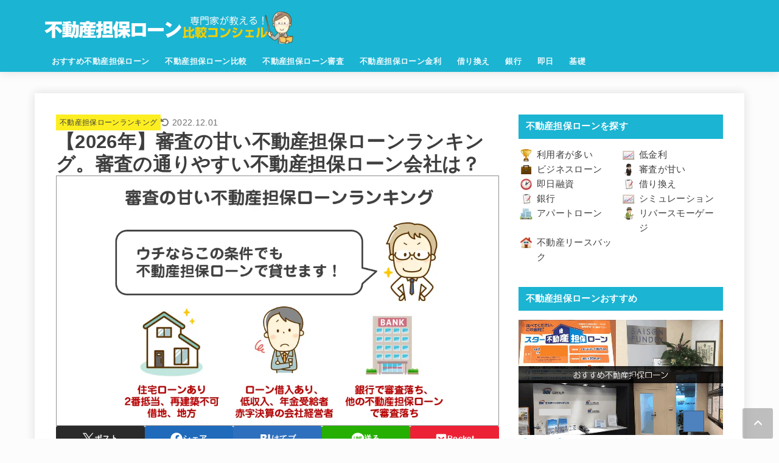

--- FILE ---
content_type: text/html; charset=UTF-8
request_url: https://xn--hekm0a371yk5bjwg978azy4a.co/ranking/shinsa-ranking/
body_size: 51305
content:
<!doctype html>
<html dir="ltr" lang="ja" prefix="og: https://ogp.me/ns#">
<head>
<meta charset="utf-8">
<meta http-equiv="X-UA-Compatible" content="IE=edge">
<meta name="HandheldFriendly" content="True">
<meta name="MobileOptimized" content="320">
<meta name="viewport" content="width=device-width, initial-scale=1.0, viewport-fit=cover">
<link rel="pingback" href="https://xn--hekm0a371yk5bjwg978azy4a.co/xmlrpc.php">
<title>【2026年】審査の甘い不動産担保ローンランキング。審査の通りやすい不動産担保ローン会社は？ | 不動産担保ローン比較コンシェル</title>

		<!-- All in One SEO 4.9.2 - aioseo.com -->
	<meta name="robots" content="max-image-preview:large" />
	<meta name="author" content="たく先生"/>
	<link rel="canonical" href="https://xn--hekm0a371yk5bjwg978azy4a.co/ranking/shinsa-ranking/" />
	<meta name="generator" content="All in One SEO (AIOSEO) 4.9.2" />
		<meta property="og:locale" content="ja_JP" />
		<meta property="og:site_name" content="不動産担保ローン比較コンシェル | 不動産担保ローン比較コンシェルは、不動産担保ローンを金利、即日融資、審査の甘さ、限度額、掛目、評価額、口コミ、銀行不動産担保ローンなどで比較している不動産担保ローン選びの決定版サイトです。個人から法人まで資金繰りに有効な不動産担保ローンが見つかります！" />
		<meta property="og:type" content="article" />
		<meta property="og:title" content="【2026年】審査の甘い不動産担保ローンランキング。審査の通りやすい不動産担保ローン会社は？ | 不動産担保ローン比較コンシェル" />
		<meta property="og:url" content="https://xn--hekm0a371yk5bjwg978azy4a.co/ranking/shinsa-ranking/" />
		<meta property="og:image" content="https://xn--hekm0a371yk5bjwg978azy4a.co/wp-content/uploads/fudosantanpoloan_logo.png" />
		<meta property="og:image:secure_url" content="https://xn--hekm0a371yk5bjwg978azy4a.co/wp-content/uploads/fudosantanpoloan_logo.png" />
		<meta property="article:published_time" content="2020-05-19T23:53:57+00:00" />
		<meta property="article:modified_time" content="2022-12-01T10:06:34+00:00" />
		<meta name="twitter:card" content="summary" />
		<meta name="twitter:title" content="【2026年】審査の甘い不動産担保ローンランキング。審査の通りやすい不動産担保ローン会社は？ | 不動産担保ローン比較コンシェル" />
		<meta name="twitter:image" content="https://xn--hekm0a371yk5bjwg978azy4a.co/wp-content/uploads/fudosantanpoloan_logo.png" />
		<script type="application/ld+json" class="aioseo-schema">
			{"@context":"https:\/\/schema.org","@graph":[{"@type":"Article","@id":"https:\/\/xn--hekm0a371yk5bjwg978azy4a.co\/ranking\/shinsa-ranking\/#article","name":"\u30102026\u5e74\u3011\u5be9\u67fb\u306e\u7518\u3044\u4e0d\u52d5\u7523\u62c5\u4fdd\u30ed\u30fc\u30f3\u30e9\u30f3\u30ad\u30f3\u30b0\u3002\u5be9\u67fb\u306e\u901a\u308a\u3084\u3059\u3044\u4e0d\u52d5\u7523\u62c5\u4fdd\u30ed\u30fc\u30f3\u4f1a\u793e\u306f\uff1f | \u4e0d\u52d5\u7523\u62c5\u4fdd\u30ed\u30fc\u30f3\u6bd4\u8f03\u30b3\u30f3\u30b7\u30a7\u30eb","headline":"\u30102026\u5e74\u3011\u5be9\u67fb\u306e\u7518\u3044\u4e0d\u52d5\u7523\u62c5\u4fdd\u30ed\u30fc\u30f3\u30e9\u30f3\u30ad\u30f3\u30b0\u3002\u5be9\u67fb\u306e\u901a\u308a\u3084\u3059\u3044\u4e0d\u52d5\u7523\u62c5\u4fdd\u30ed\u30fc\u30f3\u4f1a\u793e\u306f\uff1f","author":{"@id":"https:\/\/xn--hekm0a371yk5bjwg978azy4a.co\/author\/kanegon700\/#author"},"publisher":{"@id":"https:\/\/xn--hekm0a371yk5bjwg978azy4a.co\/#organization"},"image":{"@type":"ImageObject","url":"https:\/\/xn--hekm0a371yk5bjwg978azy4a.co\/wp-content\/uploads\/shinsa-ranking-5.png","width":1061,"height":598},"datePublished":"2020-05-20T08:53:57+09:00","dateModified":"2022-12-01T19:06:34+09:00","inLanguage":"ja","mainEntityOfPage":{"@id":"https:\/\/xn--hekm0a371yk5bjwg978azy4a.co\/ranking\/shinsa-ranking\/#webpage"},"isPartOf":{"@id":"https:\/\/xn--hekm0a371yk5bjwg978azy4a.co\/ranking\/shinsa-ranking\/#webpage"},"articleSection":"\u4e0d\u52d5\u7523\u62c5\u4fdd\u30ed\u30fc\u30f3\u30e9\u30f3\u30ad\u30f3\u30b0, \u4e0d\u52d5\u7523\u62c5\u4fdd\u30ed\u30fc\u30f3\u5be9\u67fb, 1\u5be9\u67fb\u30ad\u30e9\u30fc, \u304a\u3059\u3059\u3081, \u30e9\u30f3\u30ad\u30f3\u30b0, \u4e0d\u52d5\u7523\u62c5\u4fdd\u30ed\u30fc\u30f3, \u5be9\u67fb, \u5be9\u67fb\u304c\u7518\u3044"},{"@type":"BreadcrumbList","@id":"https:\/\/xn--hekm0a371yk5bjwg978azy4a.co\/ranking\/shinsa-ranking\/#breadcrumblist","itemListElement":[{"@type":"ListItem","@id":"https:\/\/xn--hekm0a371yk5bjwg978azy4a.co#listItem","position":1,"name":"\u30db\u30fc\u30e0","item":"https:\/\/xn--hekm0a371yk5bjwg978azy4a.co","nextItem":{"@type":"ListItem","@id":"https:\/\/xn--hekm0a371yk5bjwg978azy4a.co\/category\/ranking\/#listItem","name":"\u4e0d\u52d5\u7523\u62c5\u4fdd\u30ed\u30fc\u30f3\u30e9\u30f3\u30ad\u30f3\u30b0"}},{"@type":"ListItem","@id":"https:\/\/xn--hekm0a371yk5bjwg978azy4a.co\/category\/ranking\/#listItem","position":2,"name":"\u4e0d\u52d5\u7523\u62c5\u4fdd\u30ed\u30fc\u30f3\u30e9\u30f3\u30ad\u30f3\u30b0","item":"https:\/\/xn--hekm0a371yk5bjwg978azy4a.co\/category\/ranking\/","nextItem":{"@type":"ListItem","@id":"https:\/\/xn--hekm0a371yk5bjwg978azy4a.co\/ranking\/shinsa-ranking\/#listItem","name":"\u30102026\u5e74\u3011\u5be9\u67fb\u306e\u7518\u3044\u4e0d\u52d5\u7523\u62c5\u4fdd\u30ed\u30fc\u30f3\u30e9\u30f3\u30ad\u30f3\u30b0\u3002\u5be9\u67fb\u306e\u901a\u308a\u3084\u3059\u3044\u4e0d\u52d5\u7523\u62c5\u4fdd\u30ed\u30fc\u30f3\u4f1a\u793e\u306f\uff1f"},"previousItem":{"@type":"ListItem","@id":"https:\/\/xn--hekm0a371yk5bjwg978azy4a.co#listItem","name":"\u30db\u30fc\u30e0"}},{"@type":"ListItem","@id":"https:\/\/xn--hekm0a371yk5bjwg978azy4a.co\/ranking\/shinsa-ranking\/#listItem","position":3,"name":"\u30102026\u5e74\u3011\u5be9\u67fb\u306e\u7518\u3044\u4e0d\u52d5\u7523\u62c5\u4fdd\u30ed\u30fc\u30f3\u30e9\u30f3\u30ad\u30f3\u30b0\u3002\u5be9\u67fb\u306e\u901a\u308a\u3084\u3059\u3044\u4e0d\u52d5\u7523\u62c5\u4fdd\u30ed\u30fc\u30f3\u4f1a\u793e\u306f\uff1f","previousItem":{"@type":"ListItem","@id":"https:\/\/xn--hekm0a371yk5bjwg978azy4a.co\/category\/ranking\/#listItem","name":"\u4e0d\u52d5\u7523\u62c5\u4fdd\u30ed\u30fc\u30f3\u30e9\u30f3\u30ad\u30f3\u30b0"}}]},{"@type":"Organization","@id":"https:\/\/xn--hekm0a371yk5bjwg978azy4a.co\/#organization","name":"\u682a\u5f0f\u4f1a\u793e\u30bb\u30a4\u30d3\u30fc","description":"\u4e0d\u52d5\u7523\u62c5\u4fdd\u30ed\u30fc\u30f3\u6bd4\u8f03\u30b3\u30f3\u30b7\u30a7\u30eb\u306f\u3001\u4e0d\u52d5\u7523\u62c5\u4fdd\u30ed\u30fc\u30f3\u3092\u91d1\u5229\u3001\u5373\u65e5\u878d\u8cc7\u3001\u5be9\u67fb\u306e\u7518\u3055\u3001\u9650\u5ea6\u984d\u3001\u639b\u76ee\u3001\u8a55\u4fa1\u984d\u3001\u53e3\u30b3\u30df\u3001\u9280\u884c\u4e0d\u52d5\u7523\u62c5\u4fdd\u30ed\u30fc\u30f3\u306a\u3069\u3067\u6bd4\u8f03\u3057\u3066\u3044\u308b\u4e0d\u52d5\u7523\u62c5\u4fdd\u30ed\u30fc\u30f3\u9078\u3073\u306e\u6c7a\u5b9a\u7248\u30b5\u30a4\u30c8\u3067\u3059\u3002\u500b\u4eba\u304b\u3089\u6cd5\u4eba\u307e\u3067\u8cc7\u91d1\u7e70\u308a\u306b\u6709\u52b9\u306a\u4e0d\u52d5\u7523\u62c5\u4fdd\u30ed\u30fc\u30f3\u304c\u898b\u3064\u304b\u308a\u307e\u3059\uff01","url":"https:\/\/xn--hekm0a371yk5bjwg978azy4a.co\/","logo":{"@type":"ImageObject","url":"https:\/\/xn--hekm0a371yk5bjwg978azy4a.co\/wp-content\/uploads\/fudosan_logo_160_50.gif","@id":"https:\/\/xn--hekm0a371yk5bjwg978azy4a.co\/ranking\/shinsa-ranking\/#organizationLogo","width":160,"height":50},"image":{"@id":"https:\/\/xn--hekm0a371yk5bjwg978azy4a.co\/ranking\/shinsa-ranking\/#organizationLogo"}},{"@type":"Person","@id":"https:\/\/xn--hekm0a371yk5bjwg978azy4a.co\/author\/kanegon700\/#author","url":"https:\/\/xn--hekm0a371yk5bjwg978azy4a.co\/author\/kanegon700\/","name":"\u305f\u304f\u5148\u751f","image":{"@type":"ImageObject","@id":"https:\/\/xn--hekm0a371yk5bjwg978azy4a.co\/ranking\/shinsa-ranking\/#authorImage","url":"https:\/\/xn--hekm0a371yk5bjwg978azy4a.co\/wp-content\/uploads\/taku_fp-96x96.png","width":96,"height":96,"caption":"\u305f\u304f\u5148\u751f"}},{"@type":"WebPage","@id":"https:\/\/xn--hekm0a371yk5bjwg978azy4a.co\/ranking\/shinsa-ranking\/#webpage","url":"https:\/\/xn--hekm0a371yk5bjwg978azy4a.co\/ranking\/shinsa-ranking\/","name":"\u30102026\u5e74\u3011\u5be9\u67fb\u306e\u7518\u3044\u4e0d\u52d5\u7523\u62c5\u4fdd\u30ed\u30fc\u30f3\u30e9\u30f3\u30ad\u30f3\u30b0\u3002\u5be9\u67fb\u306e\u901a\u308a\u3084\u3059\u3044\u4e0d\u52d5\u7523\u62c5\u4fdd\u30ed\u30fc\u30f3\u4f1a\u793e\u306f\uff1f | \u4e0d\u52d5\u7523\u62c5\u4fdd\u30ed\u30fc\u30f3\u6bd4\u8f03\u30b3\u30f3\u30b7\u30a7\u30eb","inLanguage":"ja","isPartOf":{"@id":"https:\/\/xn--hekm0a371yk5bjwg978azy4a.co\/#website"},"breadcrumb":{"@id":"https:\/\/xn--hekm0a371yk5bjwg978azy4a.co\/ranking\/shinsa-ranking\/#breadcrumblist"},"author":{"@id":"https:\/\/xn--hekm0a371yk5bjwg978azy4a.co\/author\/kanegon700\/#author"},"creator":{"@id":"https:\/\/xn--hekm0a371yk5bjwg978azy4a.co\/author\/kanegon700\/#author"},"image":{"@type":"ImageObject","url":"https:\/\/xn--hekm0a371yk5bjwg978azy4a.co\/wp-content\/uploads\/shinsa-ranking-5.png","@id":"https:\/\/xn--hekm0a371yk5bjwg978azy4a.co\/ranking\/shinsa-ranking\/#mainImage","width":1061,"height":598},"primaryImageOfPage":{"@id":"https:\/\/xn--hekm0a371yk5bjwg978azy4a.co\/ranking\/shinsa-ranking\/#mainImage"},"datePublished":"2020-05-20T08:53:57+09:00","dateModified":"2022-12-01T19:06:34+09:00"},{"@type":"WebSite","@id":"https:\/\/xn--hekm0a371yk5bjwg978azy4a.co\/#website","url":"https:\/\/xn--hekm0a371yk5bjwg978azy4a.co\/","name":"\u4e0d\u52d5\u7523\u62c5\u4fdd\u30ed\u30fc\u30f3\u6bd4\u8f03\u30b3\u30f3\u30b7\u30a7\u30eb","description":"\u4e0d\u52d5\u7523\u62c5\u4fdd\u30ed\u30fc\u30f3\u6bd4\u8f03\u30b3\u30f3\u30b7\u30a7\u30eb\u306f\u3001\u4e0d\u52d5\u7523\u62c5\u4fdd\u30ed\u30fc\u30f3\u3092\u91d1\u5229\u3001\u5373\u65e5\u878d\u8cc7\u3001\u5be9\u67fb\u306e\u7518\u3055\u3001\u9650\u5ea6\u984d\u3001\u639b\u76ee\u3001\u8a55\u4fa1\u984d\u3001\u53e3\u30b3\u30df\u3001\u9280\u884c\u4e0d\u52d5\u7523\u62c5\u4fdd\u30ed\u30fc\u30f3\u306a\u3069\u3067\u6bd4\u8f03\u3057\u3066\u3044\u308b\u4e0d\u52d5\u7523\u62c5\u4fdd\u30ed\u30fc\u30f3\u9078\u3073\u306e\u6c7a\u5b9a\u7248\u30b5\u30a4\u30c8\u3067\u3059\u3002\u500b\u4eba\u304b\u3089\u6cd5\u4eba\u307e\u3067\u8cc7\u91d1\u7e70\u308a\u306b\u6709\u52b9\u306a\u4e0d\u52d5\u7523\u62c5\u4fdd\u30ed\u30fc\u30f3\u304c\u898b\u3064\u304b\u308a\u307e\u3059\uff01","inLanguage":"ja","publisher":{"@id":"https:\/\/xn--hekm0a371yk5bjwg978azy4a.co\/#organization"}}]}
		</script>
		<!-- All in One SEO -->

<link rel='dns-prefetch' href='//cdnjs.cloudflare.com' />
<link rel="alternate" type="application/rss+xml" title="不動産担保ローン比較コンシェル &raquo; フィード" href="https://xn--hekm0a371yk5bjwg978azy4a.co/feed/" />
<link rel="alternate" type="application/rss+xml" title="不動産担保ローン比較コンシェル &raquo; コメントフィード" href="https://xn--hekm0a371yk5bjwg978azy4a.co/comments/feed/" />
<link rel="alternate" type="application/rss+xml" title="不動産担保ローン比較コンシェル &raquo; 【2026年】審査の甘い不動産担保ローンランキング。審査の通りやすい不動産担保ローン会社は？ のコメントのフィード" href="https://xn--hekm0a371yk5bjwg978azy4a.co/ranking/shinsa-ranking/feed/" />
<link rel="alternate" title="oEmbed (JSON)" type="application/json+oembed" href="https://xn--hekm0a371yk5bjwg978azy4a.co/wp-json/oembed/1.0/embed?url=https%3A%2F%2Fxn--hekm0a371yk5bjwg978azy4a.co%2Franking%2Fshinsa-ranking%2F" />
<link rel="alternate" title="oEmbed (XML)" type="text/xml+oembed" href="https://xn--hekm0a371yk5bjwg978azy4a.co/wp-json/oembed/1.0/embed?url=https%3A%2F%2Fxn--hekm0a371yk5bjwg978azy4a.co%2Franking%2Fshinsa-ranking%2F&#038;format=xml" />
<style id='wp-img-auto-sizes-contain-inline-css' type='text/css'>
img:is([sizes=auto i],[sizes^="auto," i]){contain-intrinsic-size:3000px 1500px}
/*# sourceURL=wp-img-auto-sizes-contain-inline-css */
</style>
<style id='wp-block-library-inline-css' type='text/css'>
:root{--wp-block-synced-color:#7a00df;--wp-block-synced-color--rgb:122,0,223;--wp-bound-block-color:var(--wp-block-synced-color);--wp-editor-canvas-background:#ddd;--wp-admin-theme-color:#007cba;--wp-admin-theme-color--rgb:0,124,186;--wp-admin-theme-color-darker-10:#006ba1;--wp-admin-theme-color-darker-10--rgb:0,107,160.5;--wp-admin-theme-color-darker-20:#005a87;--wp-admin-theme-color-darker-20--rgb:0,90,135;--wp-admin-border-width-focus:2px}@media (min-resolution:192dpi){:root{--wp-admin-border-width-focus:1.5px}}.wp-element-button{cursor:pointer}:root .has-very-light-gray-background-color{background-color:#eee}:root .has-very-dark-gray-background-color{background-color:#313131}:root .has-very-light-gray-color{color:#eee}:root .has-very-dark-gray-color{color:#313131}:root .has-vivid-green-cyan-to-vivid-cyan-blue-gradient-background{background:linear-gradient(135deg,#00d084,#0693e3)}:root .has-purple-crush-gradient-background{background:linear-gradient(135deg,#34e2e4,#4721fb 50%,#ab1dfe)}:root .has-hazy-dawn-gradient-background{background:linear-gradient(135deg,#faaca8,#dad0ec)}:root .has-subdued-olive-gradient-background{background:linear-gradient(135deg,#fafae1,#67a671)}:root .has-atomic-cream-gradient-background{background:linear-gradient(135deg,#fdd79a,#004a59)}:root .has-nightshade-gradient-background{background:linear-gradient(135deg,#330968,#31cdcf)}:root .has-midnight-gradient-background{background:linear-gradient(135deg,#020381,#2874fc)}:root{--wp--preset--font-size--normal:16px;--wp--preset--font-size--huge:42px}.has-regular-font-size{font-size:1em}.has-larger-font-size{font-size:2.625em}.has-normal-font-size{font-size:var(--wp--preset--font-size--normal)}.has-huge-font-size{font-size:var(--wp--preset--font-size--huge)}.has-text-align-center{text-align:center}.has-text-align-left{text-align:left}.has-text-align-right{text-align:right}.has-fit-text{white-space:nowrap!important}#end-resizable-editor-section{display:none}.aligncenter{clear:both}.items-justified-left{justify-content:flex-start}.items-justified-center{justify-content:center}.items-justified-right{justify-content:flex-end}.items-justified-space-between{justify-content:space-between}.screen-reader-text{border:0;clip-path:inset(50%);height:1px;margin:-1px;overflow:hidden;padding:0;position:absolute;width:1px;word-wrap:normal!important}.screen-reader-text:focus{background-color:#ddd;clip-path:none;color:#444;display:block;font-size:1em;height:auto;left:5px;line-height:normal;padding:15px 23px 14px;text-decoration:none;top:5px;width:auto;z-index:100000}html :where(.has-border-color){border-style:solid}html :where([style*=border-top-color]){border-top-style:solid}html :where([style*=border-right-color]){border-right-style:solid}html :where([style*=border-bottom-color]){border-bottom-style:solid}html :where([style*=border-left-color]){border-left-style:solid}html :where([style*=border-width]){border-style:solid}html :where([style*=border-top-width]){border-top-style:solid}html :where([style*=border-right-width]){border-right-style:solid}html :where([style*=border-bottom-width]){border-bottom-style:solid}html :where([style*=border-left-width]){border-left-style:solid}html :where(img[class*=wp-image-]){height:auto;max-width:100%}:where(figure){margin:0 0 1em}html :where(.is-position-sticky){--wp-admin--admin-bar--position-offset:var(--wp-admin--admin-bar--height,0px)}@media screen and (max-width:600px){html :where(.is-position-sticky){--wp-admin--admin-bar--position-offset:0px}}

/*# sourceURL=wp-block-library-inline-css */
</style><style id='global-styles-inline-css' type='text/css'>
:root{--wp--preset--aspect-ratio--square: 1;--wp--preset--aspect-ratio--4-3: 4/3;--wp--preset--aspect-ratio--3-4: 3/4;--wp--preset--aspect-ratio--3-2: 3/2;--wp--preset--aspect-ratio--2-3: 2/3;--wp--preset--aspect-ratio--16-9: 16/9;--wp--preset--aspect-ratio--9-16: 9/16;--wp--preset--color--black: #000;--wp--preset--color--cyan-bluish-gray: #abb8c3;--wp--preset--color--white: #fff;--wp--preset--color--pale-pink: #f78da7;--wp--preset--color--vivid-red: #cf2e2e;--wp--preset--color--luminous-vivid-orange: #ff6900;--wp--preset--color--luminous-vivid-amber: #fcb900;--wp--preset--color--light-green-cyan: #7bdcb5;--wp--preset--color--vivid-green-cyan: #00d084;--wp--preset--color--pale-cyan-blue: #8ed1fc;--wp--preset--color--vivid-cyan-blue: #0693e3;--wp--preset--color--vivid-purple: #9b51e0;--wp--preset--color--stk-palette-one: var(--stk-palette-color1);--wp--preset--color--stk-palette-two: var(--stk-palette-color2);--wp--preset--color--stk-palette-three: var(--stk-palette-color3);--wp--preset--color--stk-palette-four: var(--stk-palette-color4);--wp--preset--color--stk-palette-five: var(--stk-palette-color5);--wp--preset--color--stk-palette-six: var(--stk-palette-color6);--wp--preset--color--stk-palette-seven: var(--stk-palette-color7);--wp--preset--color--stk-palette-eight: var(--stk-palette-color8);--wp--preset--color--stk-palette-nine: var(--stk-palette-color9);--wp--preset--color--stk-palette-ten: var(--stk-palette-color10);--wp--preset--color--mainttlbg: var(--main-ttl-bg);--wp--preset--color--mainttltext: var(--main-ttl-color);--wp--preset--color--stkeditorcolor-1: var(--stk-editor-color1);--wp--preset--color--stkeditorcolor-2: var(--stk-editor-color2);--wp--preset--color--stkeditorcolor-3: var(--stk-editor-color3);--wp--preset--gradient--vivid-cyan-blue-to-vivid-purple: linear-gradient(135deg,rgb(6,147,227) 0%,rgb(155,81,224) 100%);--wp--preset--gradient--light-green-cyan-to-vivid-green-cyan: linear-gradient(135deg,rgb(122,220,180) 0%,rgb(0,208,130) 100%);--wp--preset--gradient--luminous-vivid-amber-to-luminous-vivid-orange: linear-gradient(135deg,rgb(252,185,0) 0%,rgb(255,105,0) 100%);--wp--preset--gradient--luminous-vivid-orange-to-vivid-red: linear-gradient(135deg,rgb(255,105,0) 0%,rgb(207,46,46) 100%);--wp--preset--gradient--very-light-gray-to-cyan-bluish-gray: linear-gradient(135deg,rgb(238,238,238) 0%,rgb(169,184,195) 100%);--wp--preset--gradient--cool-to-warm-spectrum: linear-gradient(135deg,rgb(74,234,220) 0%,rgb(151,120,209) 20%,rgb(207,42,186) 40%,rgb(238,44,130) 60%,rgb(251,105,98) 80%,rgb(254,248,76) 100%);--wp--preset--gradient--blush-light-purple: linear-gradient(135deg,rgb(255,206,236) 0%,rgb(152,150,240) 100%);--wp--preset--gradient--blush-bordeaux: linear-gradient(135deg,rgb(254,205,165) 0%,rgb(254,45,45) 50%,rgb(107,0,62) 100%);--wp--preset--gradient--luminous-dusk: linear-gradient(135deg,rgb(255,203,112) 0%,rgb(199,81,192) 50%,rgb(65,88,208) 100%);--wp--preset--gradient--pale-ocean: linear-gradient(135deg,rgb(255,245,203) 0%,rgb(182,227,212) 50%,rgb(51,167,181) 100%);--wp--preset--gradient--electric-grass: linear-gradient(135deg,rgb(202,248,128) 0%,rgb(113,206,126) 100%);--wp--preset--gradient--midnight: linear-gradient(135deg,rgb(2,3,129) 0%,rgb(40,116,252) 100%);--wp--preset--font-size--small: 13px;--wp--preset--font-size--medium: 20px;--wp--preset--font-size--large: 36px;--wp--preset--font-size--x-large: 42px;--wp--preset--spacing--20: 0.44rem;--wp--preset--spacing--30: 0.67rem;--wp--preset--spacing--40: 1rem;--wp--preset--spacing--50: 1.5rem;--wp--preset--spacing--60: 2.25rem;--wp--preset--spacing--70: 3.38rem;--wp--preset--spacing--80: 5.06rem;--wp--preset--shadow--natural: 6px 6px 9px rgba(0, 0, 0, 0.2);--wp--preset--shadow--deep: 12px 12px 50px rgba(0, 0, 0, 0.4);--wp--preset--shadow--sharp: 6px 6px 0px rgba(0, 0, 0, 0.2);--wp--preset--shadow--outlined: 6px 6px 0px -3px rgb(255, 255, 255), 6px 6px rgb(0, 0, 0);--wp--preset--shadow--crisp: 6px 6px 0px rgb(0, 0, 0);}:where(.is-layout-flex){gap: 0.5em;}:where(.is-layout-grid){gap: 0.5em;}body .is-layout-flex{display: flex;}.is-layout-flex{flex-wrap: wrap;align-items: center;}.is-layout-flex > :is(*, div){margin: 0;}body .is-layout-grid{display: grid;}.is-layout-grid > :is(*, div){margin: 0;}:where(.wp-block-columns.is-layout-flex){gap: 2em;}:where(.wp-block-columns.is-layout-grid){gap: 2em;}:where(.wp-block-post-template.is-layout-flex){gap: 1.25em;}:where(.wp-block-post-template.is-layout-grid){gap: 1.25em;}.has-black-color{color: var(--wp--preset--color--black) !important;}.has-cyan-bluish-gray-color{color: var(--wp--preset--color--cyan-bluish-gray) !important;}.has-white-color{color: var(--wp--preset--color--white) !important;}.has-pale-pink-color{color: var(--wp--preset--color--pale-pink) !important;}.has-vivid-red-color{color: var(--wp--preset--color--vivid-red) !important;}.has-luminous-vivid-orange-color{color: var(--wp--preset--color--luminous-vivid-orange) !important;}.has-luminous-vivid-amber-color{color: var(--wp--preset--color--luminous-vivid-amber) !important;}.has-light-green-cyan-color{color: var(--wp--preset--color--light-green-cyan) !important;}.has-vivid-green-cyan-color{color: var(--wp--preset--color--vivid-green-cyan) !important;}.has-pale-cyan-blue-color{color: var(--wp--preset--color--pale-cyan-blue) !important;}.has-vivid-cyan-blue-color{color: var(--wp--preset--color--vivid-cyan-blue) !important;}.has-vivid-purple-color{color: var(--wp--preset--color--vivid-purple) !important;}.has-black-background-color{background-color: var(--wp--preset--color--black) !important;}.has-cyan-bluish-gray-background-color{background-color: var(--wp--preset--color--cyan-bluish-gray) !important;}.has-white-background-color{background-color: var(--wp--preset--color--white) !important;}.has-pale-pink-background-color{background-color: var(--wp--preset--color--pale-pink) !important;}.has-vivid-red-background-color{background-color: var(--wp--preset--color--vivid-red) !important;}.has-luminous-vivid-orange-background-color{background-color: var(--wp--preset--color--luminous-vivid-orange) !important;}.has-luminous-vivid-amber-background-color{background-color: var(--wp--preset--color--luminous-vivid-amber) !important;}.has-light-green-cyan-background-color{background-color: var(--wp--preset--color--light-green-cyan) !important;}.has-vivid-green-cyan-background-color{background-color: var(--wp--preset--color--vivid-green-cyan) !important;}.has-pale-cyan-blue-background-color{background-color: var(--wp--preset--color--pale-cyan-blue) !important;}.has-vivid-cyan-blue-background-color{background-color: var(--wp--preset--color--vivid-cyan-blue) !important;}.has-vivid-purple-background-color{background-color: var(--wp--preset--color--vivid-purple) !important;}.has-black-border-color{border-color: var(--wp--preset--color--black) !important;}.has-cyan-bluish-gray-border-color{border-color: var(--wp--preset--color--cyan-bluish-gray) !important;}.has-white-border-color{border-color: var(--wp--preset--color--white) !important;}.has-pale-pink-border-color{border-color: var(--wp--preset--color--pale-pink) !important;}.has-vivid-red-border-color{border-color: var(--wp--preset--color--vivid-red) !important;}.has-luminous-vivid-orange-border-color{border-color: var(--wp--preset--color--luminous-vivid-orange) !important;}.has-luminous-vivid-amber-border-color{border-color: var(--wp--preset--color--luminous-vivid-amber) !important;}.has-light-green-cyan-border-color{border-color: var(--wp--preset--color--light-green-cyan) !important;}.has-vivid-green-cyan-border-color{border-color: var(--wp--preset--color--vivid-green-cyan) !important;}.has-pale-cyan-blue-border-color{border-color: var(--wp--preset--color--pale-cyan-blue) !important;}.has-vivid-cyan-blue-border-color{border-color: var(--wp--preset--color--vivid-cyan-blue) !important;}.has-vivid-purple-border-color{border-color: var(--wp--preset--color--vivid-purple) !important;}.has-vivid-cyan-blue-to-vivid-purple-gradient-background{background: var(--wp--preset--gradient--vivid-cyan-blue-to-vivid-purple) !important;}.has-light-green-cyan-to-vivid-green-cyan-gradient-background{background: var(--wp--preset--gradient--light-green-cyan-to-vivid-green-cyan) !important;}.has-luminous-vivid-amber-to-luminous-vivid-orange-gradient-background{background: var(--wp--preset--gradient--luminous-vivid-amber-to-luminous-vivid-orange) !important;}.has-luminous-vivid-orange-to-vivid-red-gradient-background{background: var(--wp--preset--gradient--luminous-vivid-orange-to-vivid-red) !important;}.has-very-light-gray-to-cyan-bluish-gray-gradient-background{background: var(--wp--preset--gradient--very-light-gray-to-cyan-bluish-gray) !important;}.has-cool-to-warm-spectrum-gradient-background{background: var(--wp--preset--gradient--cool-to-warm-spectrum) !important;}.has-blush-light-purple-gradient-background{background: var(--wp--preset--gradient--blush-light-purple) !important;}.has-blush-bordeaux-gradient-background{background: var(--wp--preset--gradient--blush-bordeaux) !important;}.has-luminous-dusk-gradient-background{background: var(--wp--preset--gradient--luminous-dusk) !important;}.has-pale-ocean-gradient-background{background: var(--wp--preset--gradient--pale-ocean) !important;}.has-electric-grass-gradient-background{background: var(--wp--preset--gradient--electric-grass) !important;}.has-midnight-gradient-background{background: var(--wp--preset--gradient--midnight) !important;}.has-small-font-size{font-size: var(--wp--preset--font-size--small) !important;}.has-medium-font-size{font-size: var(--wp--preset--font-size--medium) !important;}.has-large-font-size{font-size: var(--wp--preset--font-size--large) !important;}.has-x-large-font-size{font-size: var(--wp--preset--font-size--x-large) !important;}
/*# sourceURL=global-styles-inline-css */
</style>

<style id='classic-theme-styles-inline-css' type='text/css'>
/*! This file is auto-generated */
.wp-block-button__link{color:#fff;background-color:#32373c;border-radius:9999px;box-shadow:none;text-decoration:none;padding:calc(.667em + 2px) calc(1.333em + 2px);font-size:1.125em}.wp-block-file__button{background:#32373c;color:#fff;text-decoration:none}
/*# sourceURL=/wp-includes/css/classic-themes.min.css */
</style>
<link rel='stylesheet' id='menu-image-css' href='https://xn--hekm0a371yk5bjwg978azy4a.co/wp-content/plugins/menu-image/includes/css/menu-image.css?ver=3.13' type='text/css' media='all' />
<link rel='stylesheet' id='contact-form-7-css' href='https://xn--hekm0a371yk5bjwg978azy4a.co/wp-content/plugins/contact-form-7/includes/css/styles.css?ver=6.1.4' type='text/css' media='all' />
<link rel='stylesheet' id='pz-linkcard-css-css' href='//xn--hekm0a371yk5bjwg978azy4a.co/wp-content/uploads/pz-linkcard/style/style.min.css?ver=2.5.8.3' type='text/css' media='all' />
<link rel='stylesheet' id='toc-screen-css' href='https://xn--hekm0a371yk5bjwg978azy4a.co/wp-content/plugins/table-of-contents-plus/screen.min.css?ver=2411.1' type='text/css' media='all' />
<link rel='stylesheet' id='tablepress-columnfilterwidgets-css-css' href='https://xn--hekm0a371yk5bjwg978azy4a.co/wp-content/plugins/tablepress-datatables-column-filter-widgets/css/ColumnFilterWidgets.min.css?ver=1.2' type='text/css' media='all' />
<link rel='stylesheet' id='stk_style-css' href='https://xn--hekm0a371yk5bjwg978azy4a.co/wp-content/themes/jstork19/style.css?ver=5.7.1' type='text/css' media='all' />
<style id='stk_style-inline-css' type='text/css'>
:root{--stk-base-font-family:"游ゴシック","Yu Gothic","游ゴシック体","YuGothic","Hiragino Kaku Gothic ProN",Meiryo,sans-serif;--stk-base-font-size-pc:103%;--stk-base-font-size-sp:103%;--stk-font-weight:400;--stk-font-awesome-free:"Font Awesome 6 Free";--stk-font-awesome-brand:"Font Awesome 6 Brands";--wp--preset--font-size--medium:clamp(1.2em,2.5vw,20px);--wp--preset--font-size--large:clamp(1.5em,4.5vw,36px);--wp--preset--font-size--x-large:clamp(1.9em,5.25vw,42px);--wp--style--gallery-gap-default:.5em;--stk-flex-style:flex-start;--stk-wrap-width:1166px;--stk-wide-width:980px;--stk-main-width:728px;--stk-side-margin:32px;--stk-post-thumb-ratio:16/10;--stk-post-title-font_size:clamp(1.4em,4vw,1.9em);--stk-h1-font_size:clamp(1.4em,4vw,1.9em);--stk-h2-font_size:clamp(1.2em,2.6vw,1.3em);--stk-h2-normal-font_size:125%;--stk-h3-font_size:clamp(1.1em,2.3vw,1.15em);--stk-h4-font_size:105%;--stk-h5-font_size:100%;--stk-line_height:1.8;--stk-heading-line_height:1.5;--stk-heading-margin_top:2em;--stk-heading-margin_bottom:1em;--stk-margin:1.6em;--stk-h2-margin-rl:-2vw;--stk-el-margin-rl:-4vw;--stk-list-icon-size:1.8em;--stk-list-item-margin:.7em;--stk-list-margin:1em;--stk-h2-border_radius:3px;--stk-h2-border_width:4px;--stk-h3-border_width:4px;--stk-h4-border_width:4px;--stk-wttl-border_radius:0;--stk-wttl-border_width:2px;--stk-supplement-border_radius:4px;--stk-supplement-border_width:2px;--stk-supplement-sat:82%;--stk-supplement-lig:86%;--stk-box-border_radius:4px;--stk-box-border_width:2px;--stk-btn-border_radius:3px;--stk-btn-border_width:2px;--stk-post-radius:0;--stk-postlist-radius:0;--stk-cardlist-radius:0;--stk-shadow-s:1px 2px 10px rgba(0,0,0,.2);--stk-shadow-l:5px 10px 20px rgba(0,0,0,.2);--main-text-color:#3E3E3E;--main-link-color:#1bb4d3;--main-link-color-hover:#E69B9B;--main-ttl-bg:#1bb4d3;--main-ttl-bg-rgba:rgba(27,180,211,.1);--main-ttl-color:#fff;--header-bg:#1bb4d3;--header-bg-overlay:#0ea3c9;--header-logo-color:#ee2;--header-text-color:#edf9fc;--inner-content-bg:#fff;--label-bg:#fcee21;--label-text-color:#3e3e3e;--slider-text-color:#444;--side-text-color:#3e3e3e;--footer-bg:#666;--footer-text-color:#CACACA;--footer-link-color:#f7f7f7;--new-mark-bg:#ff6347;--oc-box-blue:#19b4ce;--oc-box-blue-inner:#d4f3ff;--oc-box-red:#ee5656;--oc-box-red-inner:#feeeed;--oc-box-yellow:#f7cf2e;--oc-box-yellow-inner:#fffae2;--oc-box-green:#39cd75;--oc-box-green-inner:#e8fbf0;--oc-box-pink:#f7b2b2;--oc-box-pink-inner:#fee;--oc-box-gray:#9c9c9c;--oc-box-gray-inner:#f5f5f5;--oc-box-black:#313131;--oc-box-black-inner:#404040;--oc-btn-rich_yellow:#f7cf2e;--oc-btn-rich_yellow-sdw:rgba(222,182,21,1);--oc-btn-rich_pink:#ee5656;--oc-btn-rich_pink-sdw:rgba(213,61,61,1);--oc-btn-rich_orange:#ef9b2f;--oc-btn-rich_orange-sdw:rgba(214,130,22,1);--oc-btn-rich_green:#39cd75;--oc-btn-rich_green-sdw:rgba(32,180,92,1);--oc-btn-rich_blue:#19b4ce;--oc-btn-rich_blue-sdw:rgba(0,155,181,1);--oc-base-border-color:rgba(125,125,125,.3);--oc-has-background-basic-padding:1.1em;--stk-maker-yellow:#ff6;--stk-maker-pink:#ffd5d5;--stk-maker-blue:#b5dfff;--stk-maker-green:#cff7c7;--stk-caption-font-size:11px;--stk-palette-color1:#abb8c3;--stk-palette-color2:#f78da7;--stk-palette-color3:#cf2e2e;--stk-palette-color4:#ff6900;--stk-palette-color5:#fcb900;--stk-palette-color6:#7bdcb5;--stk-palette-color7:#00d084;--stk-palette-color8:#8ed1fc;--stk-palette-color9:#0693e3;--stk-palette-color10:#9b51e0;--stk-editor-color1:#1bb4d3;--stk-editor-color2:#f55e5e;--stk-editor-color3:#ee2;--stk-editor-color1-rgba:rgba(27,180,211,.1);--stk-editor-color2-rgba:rgba(245,94,94,.1);--stk-editor-color3-rgba:rgba(238,238,34,.1)}
#toc_container li::before{content:none}@media only screen and (max-width:480px){#toc_container{font-size:90%}}#toc_container{width:100%!important;padding:1.2em;border:5px solid rgba(100,100,100,.2);background:inherit!important}#toc_container li{margin:1em 0;font-weight:bold}#toc_container li li{font-weight:normal;margin:.5em 0}#toc_container .toc_number{display:inline-block;font-weight:bold;font-size:75%;background-color:var(--main-ttl-bg);color:var(--main-ttl-color);min-width:2.1em;min-height:2.1em;line-height:2.1;text-align:center;border-radius:1em;margin-right:.3em;padding:0 7px}#toc_container a{color:inherit;text-decoration:none}#toc_container a:hover{text-decoration:underline}#toc_container p.toc_title{font-weight:bold;text-align:left;margin:0 auto;font-size:100%;vertical-align:middle}#toc_container .toc_title::before{display:inline-block;font-family:var(--stk-font-awesome-free,"Font Awesome 5 Free");font-weight:900;content:"\f03a";margin-right:.8em;margin-left:.4em;transform:scale(1.4);color:var(--main-ttl-bg)}#toc_container .toc_title .toc_toggle{font-size:80%;font-weight:normal;margin-left:.2em}#toc_container .toc_list{max-width:580px;margin-left:auto;margin-right:auto}#toc_container .toc_list>li{padding-left:0}
.fb-likebtn .like_text::after{content:"この記事が気に入ったらフォローしよう！"}#related-box .h_ttl::after{content:"こちらの記事も人気です"}.stk_authorbox>.h_ttl:not(.subtext__none)::after{content:"この記事を書いた人"}#author-newpost .h_ttl::after{content:"このライターの最新記事"}
/*# sourceURL=stk_style-inline-css */
</style>
<link rel='stylesheet' id='stk_child-style-css' href='https://xn--hekm0a371yk5bjwg978azy4a.co/wp-content/themes/jstork19_custom/style.css' type='text/css' media='all' />
<link rel='stylesheet' id='fontawesome-css' href='https://cdnjs.cloudflare.com/ajax/libs/font-awesome/6.5.2/css/all.min.css' type='text/css' media='all' />
<link rel='stylesheet' id='tablepress-default-css' href='https://xn--hekm0a371yk5bjwg978azy4a.co/wp-content/plugins/tablepress/css/build/default.css?ver=3.2.6' type='text/css' media='all' />
<link rel='stylesheet' id='tablepress-responsive-tables-css' href='https://xn--hekm0a371yk5bjwg978azy4a.co/wp-content/plugins/tablepress-responsive-tables/css/tablepress-responsive.min.css?ver=1.8' type='text/css' media='all' />
<script type="text/javascript" defer='defer' src="https://xn--hekm0a371yk5bjwg978azy4a.co/wp-includes/js/jquery/jquery.min.js?ver=3.7.1" id="jquery-core-js"></script>
<script type="text/javascript" defer='defer' src="https://xn--hekm0a371yk5bjwg978azy4a.co/wp-includes/js/jquery/jquery-migrate.min.js?ver=3.4.1" id="jquery-migrate-js"></script>
<script type="text/javascript" id="jquery-js-after">
/* <![CDATA[ */
jQuery(function($){$(".widget_categories li, .widget_nav_menu li").has("ul").toggleClass("accordionMenu");$(".widget ul.children , .widget ul.sub-menu").after("<span class='accordionBtn'></span>");$(".widget ul.children , .widget ul.sub-menu").hide();$("ul .accordionBtn").on("click",function(){$(this).prev("ul").slideToggle();$(this).toggleClass("active")})});
//# sourceURL=jquery-js-after
/* ]]> */
</script>
<link rel="https://api.w.org/" href="https://xn--hekm0a371yk5bjwg978azy4a.co/wp-json/" /><link rel="alternate" title="JSON" type="application/json" href="https://xn--hekm0a371yk5bjwg978azy4a.co/wp-json/wp/v2/posts/3128" /><link rel="EditURI" type="application/rsd+xml" title="RSD" href="https://xn--hekm0a371yk5bjwg978azy4a.co/xmlrpc.php?rsd" />

<link rel='shortlink' href='https://xn--hekm0a371yk5bjwg978azy4a.co/?p=3128' />
<style>
		#category-posts-4-internal .cat-post-thumbnail .cat-post-crop img {height: 180px;}
#category-posts-4-internal .cat-post-thumbnail .cat-post-crop img {width: 320px;}
#category-posts-4-internal .cat-post-thumbnail .cat-post-crop img {object-fit: cover; max-width: 100%; display: block;}
#category-posts-4-internal .cat-post-thumbnail .cat-post-crop-not-supported img {width: 100%;}
#category-posts-4-internal .cat-post-thumbnail {max-width:100%;}
#category-posts-4-internal .cat-post-item img {margin: initial;}
#category-posts-5-internal .cat-post-thumbnail .cat-post-crop img {height: 180px;}
#category-posts-5-internal .cat-post-thumbnail .cat-post-crop img {width: 320px;}
#category-posts-5-internal .cat-post-thumbnail .cat-post-crop img {object-fit: cover; max-width: 100%; display: block;}
#category-posts-5-internal .cat-post-thumbnail .cat-post-crop-not-supported img {width: 100%;}
#category-posts-5-internal .cat-post-thumbnail {max-width:100%;}
#category-posts-5-internal .cat-post-item img {margin: initial;}
#category-posts-5-internal .cat-post-white span {background-color: white;}
#category-posts-5-internal .cat-post-white img {padding-bottom: 0 !important; -webkit-transition: all 0.3s ease; -moz-transition: all 0.3s ease; -ms-transition: all 0.3s ease; -o-transition: all 0.3s ease; transition: all 0.3s ease;}
#category-posts-5-internal .cat-post-white:hover img {opacity: 0.8;}
#category-posts-12-internal .cat-post-thumbnail .cat-post-crop img {height: 180px;}
#category-posts-12-internal .cat-post-thumbnail .cat-post-crop img {width: 320px;}
#category-posts-12-internal .cat-post-thumbnail .cat-post-crop img {object-fit: cover; max-width: 100%; display: block;}
#category-posts-12-internal .cat-post-thumbnail .cat-post-crop-not-supported img {width: 100%;}
#category-posts-12-internal .cat-post-thumbnail {max-width:100%;}
#category-posts-12-internal .cat-post-item img {margin: initial;}
#category-posts-12-internal .cat-post-white span {background-color: white;}
#category-posts-12-internal .cat-post-white img {padding-bottom: 0 !important; -webkit-transition: all 0.3s ease; -moz-transition: all 0.3s ease; -ms-transition: all 0.3s ease; -o-transition: all 0.3s ease; transition: all 0.3s ease;}
#category-posts-12-internal .cat-post-white:hover img {opacity: 0.8;}
</style>
		<!-- Favicon Rotator -->
<!-- End Favicon Rotator -->
	<style type="text/css" media="all">.shortcode-star-rating{padding:0 0.5em;}.dashicons{font-size:20px;width:auto;height:auto;line-height:normal;text-decoration:inherit;vertical-align:middle;}.shortcode-star-rating [class^="dashicons dashicons-star-"]:before{color:#FCAE00;}.ssr-int{margin-left:0.2em;font-size:13px;vertical-align:middle;color:#333;}/*.shortcode-star-rating:before,.shortcode-star-rating:after{display: block;height:0;visibility:hidden;content:"\0020";}.shortcode-star-rating:after{clear:both;}*/</style>
	<meta name="thumbnail" content="https://xn--hekm0a371yk5bjwg978azy4a.co/wp-content/uploads/shinsa-ranking-5.png" />
<style type="text/css" id="custom-background-css">
body.custom-background { background-color: #fcfcfc; }
</style>
			<style type="text/css" id="wp-custom-css">
			/* フッターボタンのスタイル */
.custom-footer-banner {
    position: fixed;
    bottom: 0;
    left: 0;
    width: 100%;
    background: #ffffffab;
    color: #fff;
    text-align: center;
    z-index: 1000;
    box-sizing: border-box; 
    padding: 2px 4px;
}

/* フッター内のpタグの余白を削除 */
.custom-footer-banner p {
    margin: 0;
}

/* モバイル用（最大幅480px）でボタンサイズ調整 */
@media screen and (max-width: 480px) {
    .custom-footer-banner .btn.normal {
        font-size: 14px;
        line-height: 1.2;
    }
	.custom-footer-banner .wp-block-sgb-btn a,.custom-footer-banner .item-btn-l a {
    padding: 8px 16px!important;
}
}


.custom-footer-banner .wp-block-sgb-btn a,.custom-footer-banner .item-btn-l a {
    display: inline-block;
    background: #23ac38;
    color: #fff;
    padding: 16px;
    text-decoration: none;
    font-weight: bold;
    box-sizing: border-box;
	margin:4px!important;
}

/* ボタンホバー時の色変更 */
.custom-footer-banner a:hover {
    background: #4cc95f;
}

.tag-logic strong {
	background:none!Important;
}
.tag-logic hr {
	display:none!Important;
}
.entry-header .byline.vcard.cf time:after  {
    clear: both!important;
    content: "PRリンクが含まれています";
	margin-left:4px;
}
#site__logo .h1 {
  line-height: 0;
}
#site__logo .custom-logo-link {
	    display: block;
}
#site__logo a:after {
  content: "[PR]";
	font-size:8px;
	color:#ccc;
	font-weight:normal;
}

/* 【全体】 */
body {
    font-family: Lato,"メイリオ", "ヒラギノ角ゴ Pro W3", "Hiragino Kaku Gothic Pro", Meiryo, Osaka, "MS P ゴシック", "MS P Gothic", Verdana, sans-serif;
}

/* 【グローバルメニュー】 */
#header {
    height: 118px;
}
#header nav {
	position:absolute;
	top:80px;
}
@media screen and (max-width: 460px){
#header {
    height: 100px;
}
#header nav {
	position:absolute;
	top:64px;
}
}
@media only screen and (min-width: 768px){
#g_nav li {
    margin-left: 0!Important;
    margin-right: 0!Important;
	}}

/* 【見出し】 */
.h1, h1 {
    font-size: 1.5em;
    line-height: 1.2;
}
.entry-content h3 {
	border-top:none!Important;
}
.entry-content h4 {
	border-bottom:none!Important;
}
.entry-content li {
    margin: 0;
}
/* 【強調】 */
#main strong {
background: linear-gradient(transparent 60%, #fff089 0%);

font-weight: bold;
}
#main strong.nega {
background: none;
color:#da0000;
font-weight: bold;
}
#main strong.nega_under {
background: linear-gradient(transparent 60%, rgba(255, 137, 137, 0.48) 0%);
font-weight: bold;
}
#main strong.poji {
background: linear-gradient(transparent 60%, rgba(137, 250, 255, 0.58) 0%);
font-weight: bold;
}
/* 【サイトデータ表示】 */
.status {
float: left;
    padding: 6px;
    border-radius: 6px;
   margin: 10px 2px 0px 2px;
    font-size: 14px;
}
.status .number {
    font-size: 130%;
    font-weight: bold;
}
.status {
    float: left;
    padding: 6px;
    background-color: rgba(21, 166, 181, 0.84);
    border-radius: 6px;
    margin: 10px 2px 0px 2px;
    font-size: 14px;
	color:#fff;
}
.status {
    background-color: #62c723;
}
/* 【囲み】 */
.box_ketsuron{
    font-size: 100%;
    padding: 3% 4%;
    margin: 1.5em 0 2em;
    -webkit-border-radius: 4px;
    -moz-border-radius: 4px;
    border-radius: 4px;
    border: 1px solid #999;
    border-color: rgba(165, 165, 165, 0.2);
		background-color:#fdfff7;
}
.box_ketsuron p {
		margin: 10px 0px 10px 0px;
}
.box_ketsuron:before {
	    font-family: 'Font Awesome 5 Free';
    content: '\f14a';
	font-weight:900;
	color:#62c723;
	font-size:24px;
	margin-right:12px;
}
.box_normal{
    font-size: 100%;
    padding: 3% 4%;
    margin: 1.5em 0 2em;
    -webkit-border-radius: 4px;
    -moz-border-radius: 4px;
    border-radius: 4px;
    border: 2px solid #999;
    border-color: rgba(165, 165, 165, 0.2);
}
.box_normal p {
		margin: 10px 0px 10px 0px;
}
.box_nega{
    font-size: 100%;
    padding: 3% 4%;
    margin: 1.5em 0 2em;
    -webkit-border-radius: 4px;
    -moz-border-radius: 4px;
    border-radius: 4px;
    border: 1px solid #999;
    border-color: rgba(165, 165, 165, 0.2); 
    background: rgba(255, 0, 45, 0.1);
}
.box_nega p {
		margin: 10px 0px 10px 0px;
}
.box_nega:before {
	    font-family: 'Font Awesome 5 Free';
	font-weight:900;
    content: '\f06a';
	color:#ff5959;
	font-size:24px;
	margin-right:12px;
}
.box_hosoku{
    font-size: 100%;
    padding: 3% 4%;
    margin: 1.5em 0 2em;
    -webkit-border-radius: 4px;
    -moz-border-radius: 4px;
    border-radius: 4px;
    border: 1px solid #999;
    border-color: rgba(165, 165, 165, 0.2); 
    background: #f7fffe;
}
.box_hosoku p {
		margin: 10px 0px 10px 0px;
}
.box_hosoku:before {
	    font-family: 'Font Awesome 5 Free';
	font-weight:900;
    content: '\f05a';
color:#1bb4d3;
	font-size:24px;
	margin-right:12px;
}
/* 【テーブル表示】 */

.tablepress tbody tr:first-child td {
    border-top: 1px solid #ddd!important;
}

.tablepress td,.tablepress th {
    font-size: 80%!important;
	line-height:1.2;
    border: none;
}
.entry-content th{
	background-color:rgb(241, 253, 255)!important;
}
.table_mini{
	font-size:12px!important;
}
@media screen and (max-width: 480px) {
.scroll{
overflow: auto;
white-space: nowrap;
}
.scroll::-webkit-scrollbar{
	height: 5px;
}
.scroll::-webkit-scrollbar-track{
 background: #F1F1F1;
}
.scroll::-webkit-scrollbar-thumb {
 background: #BCBCBC;
}
}

/* 【ウィジェット】 */
.widgettitle {
    margin-bottom: 8px;
}
/* 【その他CSS】 */
/* カスタマイズ */


.widget_listcategorypostswidget ul li img {
}

.widget_listcategorypostswidget ul li a {
    float: left;
    clear: both;
}


.column-filter-widget select {
    float:left!important;
	width: 320px!important;
}

.category-posts-internal .cat-post-title {
    width: 250px;
}

.category-posts-internal .cat-post-thumbnail {
    float: left;
}

.category-posts-internal .cat-post-scale img {
    border: solid 1px #1bb4d3 !important;
}

.cat-post-current .cat-post-title {
    font-weight: normal !important;
    text-transform: none;
}

/* レビュー */
#review-statistics h2 {
    background: #ffffff!important;
	color:#13acca;!important;
}

.entry-content #review-statistics ul li:before {
    content: none!important;
}

.review-wu-bars span {
    font-style: normal!important;
    font-weight: bold!important;
}

.affiliate-button a span{
    font-style: normal!important;
    font-weight: bold!important;
}

.kuchikomi_comment {
    border: 3px solid #eee;
    background-color: #fff;
    color: #444;
    padding: 1.5%;
    position: absolute;
    border-radius: 5px;
    margin-top: 10px;
}

.sogoten {
    font-size: 180%;
font-weight: bold;
    color: #50c1e9;
}

.hyoka5 {
color: #50c1e9!important;
}

.hyoka4 {
color:#8DC153!important;
}

.hyoka3 {
color:#FFCE55!important;
}

.hyoka2 {
color:#FF7F66!important;
}

.hyoka1 {
color:#ebebeb!important;
}

.user-comments-grades {
    background-color: #fff;
}

.comment-content h4 {
    border-bottom: solid 4px;
}

.comment_bold {
font-weight: bold;
}

.user-comments-grades .comment-meta-option-name {
    font-size: 13px!important;
}

.cwppose_reviews_table .option {
    font-size: 13px!important;
    line-height: 18px!important;
}

.cwppose_hide {
    display: block!important;
    background: none!important;
    color: #7f7f7f!important;
    font-size: 12px!important;
}

.wpp-list .rank_left {
    float: left;
    margin: 10px;
}

.wpp-list .rank_right {
    float: left;
}

.wpp-list .rank_left_2 {
    float: left;
    width: 30%;
    max-width: 94px;
    float: left;
    margin-bottom: .5em;
    margin-right: .5em;
}

.wpp-list .rank_views_2 {
    padding: 0 .3em;
    font-size: .9em;
    opacity: .5;
}

.wpp-list .rank_comments {
    font-size: 120%;
    color: #F60;
font-weight: bold;
}

.wpp-list .rank_views {
    font-size: 120%;
    color: #F60;
font-weight: bold;
}

.wpp-list .rank_status {
    background-color: #eee;
    padding: 4px 10px 4px 10px;
    border-radius: 4px;
}

.wpp-list li a {
    padding: 5px 0px 5px 5px!important;
}

.wpp-views {
     font-family: "ヒラギノ角ゴ Pro W3","Hiragino Kaku Gothic Pro","メイリオ",Meiryo,Osaka,"ＭＳ Ｐゴシック","MS PGothic",sans-serif!important;
    color: #e90000;
}

/* カウンターの初期化 */
.wpp-list {
    counter-reset: wpp-ranking;
}
/* カウンターの値を表示 */
.wpp-list li:before {
    content: counter(wpp-ranking, decimal);
    counter-increment: wpp-ranking;
}
.wpp-list li {
    position: relative;
    list-style-type: none;
    padding-top: 5px;
    padding-left: 5px;
}

.hot {
    color: #f60;
    font-weight: bold;
    font-size: 14px;
    line-height: 1.5;
}
.wpp-list li:before {
    content: counter(wpp-ranking,decimal);
    counter-increment: wpp-ranking;
    color: #fff;
    margin-top: 2px;
    border-radius: 14px;
    font-size: 14px;
    line-height: 1;
    padding: 4px 8px;
    position: absolute;
    left: 0;
    top: 0;
    z-index: 1;
}

.wpp-list .rank_right .comment {
    font-size: 18px!important;
    font-weight: bold!important;
    color: #1bb4d3!important;
}

.supplement.warning {
}

.supplement {
    font-size: 18px!important;
}

.supplement.boader {
	    border: 3px solid #eee;
}


/* トップステイタス */
.status {
float: left;
    padding: 6px;
    border-radius: 6px;
   margin: 10px 2px 0px 2px;
    font-size: 14px;
}
.status .number {
    font-size: 130%;
    font-weight: bold;
}

.out_link {
    border: solid 1px #ddd;
}

.disc {
	font-size:9px;
	letter-spacing:0;
	line-height:1.1;
	color:#666;
	padding-top:2px;
}

.neo_hikaku .tablepress th {
}

.neo_hikaku .tablepress td {
    padding:4px !important;
}

.tablepress th {
    border: solid 1px #fff!important;
}

.home #tablepress-3-no-3 img {
        display: none!important;
}
.home #tablepress-3-no-4 img {
        display: none!important;
}

.tablepress td {
    border: solid 1px #eee!important;
	color: #000!important;
font-size:11px!important;
}

.dataTables_filter {
    float: left!important;
    white-space: nowrap;
}

.home .dataTables_filter {
    display: none;
}

.neo_hikaku #tablepress-2 td.column-4,.neo_hikaku #tablepress-2 td.column-5 {
    color: #f60!important;
    font-size: 120%!important;
}

.neo_hikaku #tablepress-2-no-4 td.column-4,.neo_hikaku #tablepress-2-no-4 td.column-5 {
    color: #f60!important;
    font-size: 120%!important;
}

.neo_hikaku #tablepress-2-no-3 td.column-4,.neo_hikaku #tablepress-2-no-3 td.column-5 {
    color: #f60!important;
    font-size: 120%!important;
}

.cwppose_reviews_table tr td:nth-of-type(5) {
  display: none;
}

.cwppose_reviews_table tr th:nth-of-type(5) {
  display: none;
}

@media screen and (max-width: 800px){
.cwppose_reviews_table tr:nth-child(5n+1) {
  display: none;
}
}

.home .cwppose_reviews_table .option_group {
    margin-bottom: 0px!important;
}

.home .cwppose_reviews_table #cwppose_pimg {
    max-height: 80px;
}

.home .cwppose_reviews_table td, .cwppose_reviews_table th {
    border: 1px solid #e6e6e6;
    padding: 2px;
}

.home .su-tabs li {
    position: static!important;
}

.home .widgets_on_page li {
    position: static!important;
}

.home .widgets_on_page .rpwe-block li {
    width: 220px;
    float: left;
    border: solid 1px #eee!important;
    margin: 4px!important;
    border-radius: 6px;
    height: 320px;
    padding: 4px;
}

@media screen and (max-width: 460px){
.home .widgets_on_page .rpwe-block li {    width: 300px!important;height: 280px!important;}
}

.home .widgets_on_page .rpwe-block a {
    font-size: 120%;
    font-weight: bold;
    color: #1bb4d3;
}

.home .widgets_on_page .rpwe-block h3 {
    border-left: none!important;
    padding: 0!important;
}

.home .widgets_on_page .rpwe-thumb {
    border: none!important;
}

.same-category-post-item .post-title {
    font-weight: normal;
}

.same-category-post-item {
    border-bottom: 1px dashed #ccc;
}

.clear {
clear:both;
}

#review-statistics .review-wrap-up .review-wu-right ul li {
    margin-left: 6px!important;
    line-height: 1.2!important;
    list-style-type: disc!important;
}

.mini {
font-size:12px!important;
padding: 8px!important;
}

.cat-post-title {
font-weight:normal;
}


.entry-content h3 {
    clear: both;
}

@media screen and (max-width: 800px){
.mobile_dis {display: none;}
}
@media screen and (max-width: 460px){
.user-comments-grades {    width: 156px!important;}
}

.scroll{
overflow: auto;　　　　/*tableをスクロールさせる*/
white-space: nowrap;　　/*tableのセル内にある文字の折り返しを禁止*/
}
.scroll::-webkit-scrollbar{　　/*tableにスクロールバーを追加*/
 height: 5px;
}
.scroll::-webkit-scrollbar-track{　　/*tableにスクロールバーを追加*/
 background: #F1F1F1;
}
.scroll::-webkit-scrollbar-thumb {　　/*tableにスクロールバーを追加*/
 background: #BCBCBC;
}

.ttl_2:before {
    content: '参考記事';
    font-size: .7em;
    font-weight: bold;
    color: #fff;
    background: #111;
    width: 5em;
    display: inline-block;
    padding: .2em;
    position: relative;
    top: -2px;
    text-align: center;
    margin-right: .5em;
    -webkit-border-radius: 2px;
    -moz-border-radius: 2px;
    border-radius: 2px;
}
@media only screen and (max-width: 767px) {
	.status {
	width:100%!important;
	}
	.top_kaigyo{
	display:none;
	}
	img.rpwe-thumb {
	width:100%!important;
	}
.home .widgets_on_page .rpwe-block li {    width: 300px!important;height: 330px!important;}
}
img.rpwe-thumb {
width:200px;
}


.category-posts-internal .cat-post-item {
    border-bottom: 1px dotted #ccc!important;
}


#main .eyecatch img {
    border: solid 1px #999;
}
.status {
    background-color: #62c723;
}


/* テーブル */


/* カスタマイズ */
.no_filter .dataTables_filter{
	display:none;
}
@media screen and (max-width: 460px){
.tablepress {
	white-space:normal!important;
}
	.tablepress-id-2 .column-2{
	width:200px!important;
}
}



/* 比較機能 */
@media only screen and (min-width: 768px){
.postid-129 #inner-content.wide #main {
	max-width:1080px!Important;
}}
@media only screen and (min-width: 1166px){
.postid-146 #main,.postid-1160 #main {
    padding: 0px!Important;
    margin: 0px!Important;
}}
.post-146 .article-header,.post-1160 .article-header {
display:none;
}
.post-1160 #toc_container {
display:none!important;
}

#post-1238 h1 {
    background: #525252!Important;
    color: #fff!Important;
    padding: 20px!Important;
}

#post-1238  .row-4 .column-2,#post-1238  .row-5 .column-2,#post-1238  .row-6 .column-2,#post-1238  .row-12 .column-2 {
    font-size: 130%!important;
    color: #f60!important;
    line-height: 1;
}

/* フォーム */
#ninja_forms_widget-2 .nf-form-fields-required {
	display:none;
}
#ninja_forms_widget-2 .nf-field-element textarea {
	height:80px!important;
}
#ninja_forms_widget-2 #ninja_forms_required_items, .nf-field-container {
	margin-bottom:0px!important;
}
#ninja_forms_widget-2 {
    background-color: #f1cf00!important;
    padding: 10px;
}
#ninja_forms_widget-2 .widgettitle {
    background: #235298!important;
    color: #ffffff;
    font-size: 120%;
    font-weight: normal;
    border:none;
}
#ninja_forms_widget-2 .btn-wrap.lightning input {
    background: #c81c1c;
    border-color: #c81c1c;
    color: #fff;
    box-shadow: 0 3px 5px rgba(0,0,0,.15);
}

#ninja_forms_widget-3 .nf-form-fields-required {
	display:none;
}
#ninja_forms_widget-3 .nf-field-element textarea {
	height:80px!important;
}
#ninja_forms_widget-3 #ninja_forms_required_items, .nf-field-container {
	margin-bottom:0px!important;
}
#ninja_forms_widget-3 {
    background-color: #f1cf00!important;
    min-width: 300px;
    padding: 10px;
}
#ninja_forms_widget-3 .widgettitle {
    background: #235298!important;
    color: #ffffff;
    font-size: 120%;
    font-weight: normal;
    border:none;
}
#ninja_forms_widget-3 .btn-wrap.lightning input {
    background: #c81c1c;
    border-color: #c81c1c;
    color: #fff;
    box-shadow: 0 3px 5px rgba(0,0,0,.15);
}
#ninja_forms_widget-4 .nf-form-fields-required {
	display:none;
}
#ninja_forms_widget-4 .nf-field-element textarea {
	height:80px!important;
}
#ninja_forms_widget-4 #ninja_forms_required_items, .nf-field-container {
	margin-bottom:0px!important;
}
#ninja_forms_widget-4 {
    background-color: #f1cf00!important;
    padding: 10px;
}
#ninja_forms_widget-4 .widgettitle {
    background: #235298!important;
    color: #ffffff;
    font-size: 120%;
    font-weight: normal;
    border:none;
}
#ninja_forms_widget-4 .btn-wrap.lightning input {
    background: #c81c1c;
    border-color: #c81c1c;
    color: #fff;
    box-shadow: 0 3px 5px rgba(0,0,0,.15);
}

#content  .nf-form-cont .nf-form-fields-required {
	display:none;
}
#content  .nf-form-cont .nf-field-element textarea {
	height:80px!important;
}
#content  .nf-form-cont .nf-field-element {
	margin-bottom:0px!important;
}
#content  .nf-form-cont input {
	margin-bottom:0px!important;
}
#content  .nf-form-cont {
    background-color: #f1cf00;

    padding: 10px;
    margin: 10px;
}
#content .nf-form-cont h3 {
		margin-top:5px;
   background:#3ea200!important;
    color: #ffffff;
    font-size: 120%;
    font-weight: normal;
    border:none;
}
.post .nf-form-cont .btn-wrap.lightning input {
    background: #c81c1c;
    border-color: #c81c1c;
    color: #fff;
    box-shadow: 0 3px 5px rgba(0,0,0,.15);
}



/* コメント */
.comment-content .kuchikomi_icon img {
margin-bottom:30px;
}

/* 追尾ウィジェット */
.tuibi {
	margin-bottom: 10px;
    border: solid 1px #eee;
    padding: 8px;	
	    border-radius: 4px;
}

.tuibi img {
    float: left;
	margin: 0 10px 10px 0;
	    border: solid 1px #ccc;
    width:96px;
	height:64px;
	object-fit: cover;
}
.tuibi_table_mini {
    font-size:11px;
	width:100%;
}
.tuibi_table_mini td {
    border: solid 1px #ccc;
	padding:2px;
    text-align: center;
}

.tuibi_table_mini th {
    border: solid 1px #ccc;
	padding:2px;
	background: #fcfcfc;
    text-align: center;
	width:50%;
	font-weight:normal
}

/* 記事下リンク */
.contents_bottom {
    text-align: left;
}

/* 記事下フォーム */
#ninja_forms_widget-2 .nf-form-fields-required {
	display:none;
}
#ninja_forms_widget-2 .nf-field-element textarea {
	height:80px!important;
}
#ninja_forms_widget-2 #ninja_forms_required_items, .nf-field-container {
	margin-bottom:0px!important;
}
#ninja_forms_widget-2 {
    background-color: #ecfcfc;
    padding: 10px;
}
#ninja_forms_widget-2 .widgettitle {
    background: #1bb4d3;
    color: #ffffff;
    font-size: 120%;
    font-weight: normal;
    border:none;
}
#ninja_forms_widget-2 .btn-wrap.lightning input {
    background: #c81c1c;
    border-color: #c81c1c;
    color: #fff;
    box-shadow: 0 3px 5px rgba(0,0,0,.15);
}
#ninja_forms_widget-3 .nf-form-fields-required {
	display:none;
}
#ninja_forms_widget-3 .nf-field-element textarea {
	height:80px!important;
}
#ninja_forms_widget-3 #ninja_forms_required_items, .nf-field-container {
	margin-bottom:0px!important;
}
#ninja_forms_widget-3 {
    background-color: #ecfcfc;
    padding: 10px;
}
#ninja_forms_widget-3 .widgettitle {
    background: #1bb4d3;
    color: #ffffff;
    font-size: 120%;
    font-weight: normal;
    border:none;
}
#ninja_forms_widget-3 .btn-wrap.lightning input {
    background: #c81c1c;
    border-color: #c81c1c;
    color: #fff;
    box-shadow: 0 3px 5px rgba(0,0,0,.15);
}
.post .nf-form-cont .nf-form-fields-required {
	display:none;
}
.post .nf-form-cont .nf-field-element textarea,.page .nf-form-cont .nf-field-element textarea {
	height:80px!important;
}
.post .nf-form-cont .nf-field-element {
	margin-bottom:0px!important;
}
.post .nf-form-cont input,.page .nf-form-cont input {
	margin-bottom:0px!important;
}
.post .nf-form-cont,.page .nf-form-cont,.page.nf-form-cont,.page .nf-form-cont {
    padding: 10px;
    margin: 10px;
}
.post .nf-form-cont h3 {
		margin-top:5px;
    background: #1bb4d3;
    color: #ffffff;
    font-size: 120%;
    font-weight: normal;
    border:none;
}
.page .nf-form-cont h3 {
		margin-top:5px;
    background: #1bb4d3;
	color: #ffffff;
		padding:10px 10px 10px 20px;
    font-size: 154%;
    font-weight: normal;
    border:none;
}
.post .nf-form-cont .btn-wrap.lightning input,.page .nf-form-cont .btn-wrap.lightning input {
    background: #c81c1c;
    border-color: #c81c1c;
    color: #fff;
    box-shadow: 0 3px 5px rgba(0,0,0,.15);
}

#sitemap_list li::before {
	display:none;
}


#sitemap_list li::before {
	display:none;
}

/*　目次編集　 */
#toc_container li li a {
		color:#666;
		font-weight: normal;
	line-height:1.03;
	font-size:90%;
}

#toc_container li a {
    font-weight: bold;
}

#toc_container {
	border: 1px solid #fff;
}

#toc_container.toc_white {
	background: #fafafa!important;
}

/*　サマリーミニ　 */
.sum_mini_block {
    border: solid 8px #eee;
    padding: 8px;
    width: 98%;
    background-color: white;
    filter: drop-shadow(2px 2px 3px rgba(0,0,0,0.4));
	margin:10px 0 20px 0;
}
.sum_mini_left {
	float:left;
	width:35%;
	margin:0 8px 0 8px;
	min-width:280px;
}
.sum_mini_left  img{
	width:100%;
	border:solid 1px #ccc;
}

.sum_mini_right {
	float:left;
	width:54%;
	margin:0 8px 0 8px;
	min-width:280px;
}
.sum_mini_right br {
    display: none;
}

@media only screen and (max-width: 767px){
.sum_mini_block .m-all {
    float: inherit;
}}

/*　検索ボックス　 */
.search_btn {
	width:42px;
}
.search_btn .text {
	display:none;
}

/*　ユーザーコメント非表示　 最悪コメントユーザーを変更する　*/
.comment-author img.avatar {
	display:none!important;
}
/*　トップ枠　 */
.rpwe-block li {
	overflow:hidden;
	padding:8px!important;
}
.rpwe-block li img {
	padding:8px 0 0 0 !important;
	margin:4px 0 8px 0;
	width:100%;
}

/*　構造化用FAQ　 */
.qa-box dt {
padding: 10px 10px 10px 35px;
border-radius: 5px;
background: #ccfaff;
text-indent: -25px;
}
.qa-box dt:before {
content: "Q．";
font-weight: bold;
font-size:24px;
margin-right: 0px;
}
.qa-box dd {
margin: 20px 10px 40px 35px!important;
text-indent: -25px;
}
.qa-box dd:before {
content: "A．";
color: #1771c6;
font-size:24px;
font-weight: bold;
margin-right: 0px;
}
.qa-box .lkc-title-text {
text-indent: 0px;
}


/*　リンクカード　 */
.lkc-content {
    height: auto!important;
}

.lkc-title-text {
    font-weight: normal!important;
}

.lkc-title-text::before {
content: '→　';
}

.lkc-title {
	float:left;
}

.entry-content .lkc-title a[target="_blank"]:after {
	display:none;
}

.entry-content .lkc-content a[target="_blank"]:after {
    font-family: 'FontAwesome';
    content: '\f08e';
    font-size: 0.9em;
    margin: 0 3px 0 6px;
}
/*　記事下リンク　 */
.widget .glay_box a {
    text-decoration: none;
    color: #1BB4D3;
}

.widget .glay_box a::before {
content: '→　';
}

.widget .glay_box a:hover {
    text-decoration: none;
    color: #1BB4D3;
	text-decoration:underline;
}

.add .widget_text .glay_box, .add.more .glay_box {
    text-align: left;
}

.widget .c_box {
	margin:2px;
}


/*　ウィジェット追尾バナー　 */
.wi_banner_sub_box {
	float:left;
	margin: 0 4px 0 4px!important;
	width:150px;
}

#blog_link img{
	max-width:110px!Important;
}

/*　監修　 */	
		
	.pro-sum {	
		border:solid 2px #efd629;
		padding:20px;
	margin-bottom:8px!important;	
	}	
		
	.pro-name {	
	background-color: #efd629;	
	padding: 20px;	
	font-weight: bold;	
	font-size: 18px;	
	margin:-20px;	
	margin-bottom:-8px!important;	
	}	
	.pro-image img {	
	width:  100px;	
	height: 100px;	
	border-radius: 50%;	
	background-position: left top;	
	display: inline-block;	
		border:solid 2px #eee;
	}	
	.pro-image {	
		float:left;
		margin:4px;
	}	
	h5 {	
		clear:both;
	}	
		
	.kansyu {	
	padding: 2px 20px 2px 20px;	
	margin: 10px 0 10px 0;	
	background-color: #fdfce6;	
	border: solid 2px #d8ba4c;	
	}	
		
	.kansyu .title {	
	padding: 4px;	
		color: #bf9702;
		font-size:135%;
	margin: 2px;	
	}	
		
	.kansyu .voicecomment{	
		border:solid 1px #fff!important;
	}	
		
	.kansyu .voicecomment:before{	
		border:solid 1px #fff!important;
	}	
		
	.kansyu  th {	
	background-color: rgb(255, 252, 241)!important;	
	}	

.kansyu tr {
  display:none;
	border:none;
}

.kansyu  tr:nth-child(2) {
  display:block!important;
}

/*　シミュレーション　 */	
#fbuilder input[type=radio] {
	float: left;
	margin: 5px 0 0 5px;
}


/* 体験談 */
.box_sub {
	margin:5px;
    background: #f8ffff;
    font-size: 110%;
    border: solid 1px #ccc;
    box-shadow: 0 2px 4px rgba(0, 0, 0, 0.22);
}
.box_sub .box_sub_title {
    font-size: 1em;
    background: #1482b7;
    border: solid 5px #fdfff8;
    padding: 6px 10px 6px 25px;
    color: #FFF;
    font-weight: bold;
    letter-spacing: 0.05em;
}
.box_sub p {
    padding:15px 20px 15px 30px;
    margin: 0!important;
}
.box_sub img {
width: 160px;
	height:100px;
	object-fit: cover;
    float: left;
    margin-right: 10px!important;
	border:solid 1px #ccc;
}


/*　CLS　 */
.voice.r {
    -webkit-box-orient: horizontal;
    -webkit-box-direction: reverse;
    -ms-flex-flow: row-reverse;
    flex-flow: row-reverse;
}
.voice {
    margin: 1em 0 1.3em;
    font-size: 95%;
    overflow: hidden;
    display: -webkit-box;
    display: -ms-flexbox;
    display: flex;
    -webkit-box-align: start;
    -ms-flex-align: start;
    align-items: flex-start;
}

.voice.r .icon {
    margin-left: 2%;
}
.voice .icon {
    width: 12%;
    min-width: 80px;
    text-align: center;
}
figure {
    margin: 0;
}

.voice .voicecomment {
    border: 5px solid rgba(213,213,213,0.5);
    margin-top: 1em;
    padding: 2.5%;
    position: relative;
    border-radius: 0.6em;
    -webkit-box-flex: 1;
    -ms-flex: 1;
    flex: 1;
}
/*　絞込み検索　 */
input[type=radio], input[type=checkbox] {
  display: none;
}

.searchbox {
font-size:12px!Important;
}

.radio, .checkbox {
  box-sizing: border-box;
  -webkit-transition: background-color 0.2s linear;
  transition: background-color 0.2s linear;
  position: relative;
  display: inline-block;
  margin: 0 16px 6px 0;
  padding: 8px 8px 8px 38px;
  border-radius: 8px;
  background-color: #f6f7f8;
  vertical-align: middle;
  cursor: pointer;
}
.radio:hover, .checkbox:hover {
  background-color: #e2edd7;
}
.radio:hover:after, .checkbox:hover:after {
  border-color: #53b300;
}
.radio:after, .checkbox:after {
  -webkit-transition: border-color 0.2s linear;
  transition: border-color 0.2s linear;
  position: absolute;
  top: 50%;
  left: 15px;
  display: block;
  margin-top: -10px;
  width: 16px;
  height: 16px;
  border: 2px solid #bbb;
  border-radius: 6px;
  content: '';
}

.radio:before {
  -webkit-transition: opacity 0.2s linear;
  transition: opacity 0.2s linear;
  position: absolute;
  top: 50%;
  left: 20px;
  display: block;
  margin-top: -5px;
  width: 10px;
  height: 10px;
  border-radius: 50%;
  background-color: #53b300;
  content: '';
  opacity: 0;
}
input[type=radio]:checked + .radio:before {
  opacity: 1;
}

.checkbox:before {
  -webkit-transition: opacity 0.2s linear;
  transition: opacity 0.2s linear;
  position: absolute;
  top: 50%;
  left: 21px;
  display: block;
  margin-top: -7px;
  width: 5px;
  height: 9px;
  border-right: 3px solid #53b300;
  border-bottom: 3px solid #53b300;
  content: '';
  opacity: 0;
  -webkit-transform: rotate(45deg);
  -ms-transform: rotate(45deg);
  transform: rotate(45deg);
}
input[type=checkbox]:checked + .checkbox:before {
  opacity: 1;
}


.search_title {
    font-weight: bold;
    background: rgb(225, 250, 255);
    padding: 4px;
}
.searchbox th {
    background-color: #1bb4d3;
font-size:14px;
    font-weight: bold;
}

.search_kuchikomi {
    color: #1bb4d3;
font-size:32px;
}
@media only screen and (max-width: 767px) {
	.status {
	width:100%!important;
	}
	.top_kaigyo{
	display:none;
	}
	img.rpwe-thumb {
	width:100%!important;
	}
.home .widgets_on_page .rpwe-block li {    width: 300px!important;height: 330px!important;}
}
img.rpwe-thumb {
width:200px;
}

/*　検索ボックス　 */
.search_btn {
	width:42px;
}
.search_btn .text {
	display:none;
}
.status .number {
    font-size: 130%;
    font-weight: bold;
	color:#fff;
}
.status {
    float: left;
    padding: 6px;
    background-color: rgba(21, 166, 181, 0.84);
    border-radius: 6px;
    margin: 10px 2px 0px 2px;
    font-size: 14px;
	color:#fff;
}
.category-posts-internal .cat-post-item {
    border-bottom: 1px dotted #ccc!important;
}


#main .eyecatch img {
    border: solid 1px #999;
}
.status {
    background-color: #62c723;
}
.status .number {
    font-size: 130%;
    font-weight: bold;
	color:#fff;
}
.status {
    float: left;
    padding: 6px;
    background-color: rgba(21, 166, 181, 0.84);
    border-radius: 6px;
    margin: 10px 2px 0px 2px;
    font-size: 14px;
	color:#fff;
}
.category-posts-internal .cat-post-item {
    border-bottom: 1px dotted #ccc!important;
}


#main .eyecatch img {
    border: solid 1px #999;
}
.status {
    background-color: #62c723;
}

スマホのフッターメニュー
---------------------------------*/
ul.footer_menu {
margin: 0 auto;
padding: 3px 0;
width: 100%;
overflow: hidden;
display: table;
}
ul.footer_menu li {
margin: 0;
padding: 0;
display: table-cell;
vertical-align:middle;
list-style-type: none;
font-size: 10px;
width: 17%;
}
ul.footer_menu li a i{
font-size: 24px;
}
ul.footer_menu li a {
border: none;
display: block;
color: #fff;
text-align: center;
text-decoration: none;
}
.footer_menu {
position: fixed;
bottom: 0;
left:0;
background: #333;
z-index: 9999999999;
-moz-opacity: 0.6;
opacity: 0.6;
}
#page-top{
	bottom:50px!important;
}

/* ロゴ、ヘッダー */
.header #logo img {
max-height: initial;
}
.gf {
    font-family: sans-serif!important;
}
#g_nav {
    float: left!important;
}
@media only screen and (min-width: 768px){
#g_nav li {
    font-size: .86em;
    margin-bottom: 0px;
    margin-left: -8px;
    margin-right: -8px;
}
}

/* 比較機能 */
@media only screen and (min-width: 1166px){
.postid-129 #main,.postid-1087 #main {
    padding: 0px!Important;
    margin: 0px!Important;
}}
.post-129 .article-header,.post-1087 .article-header {
display:none;
}

/* 絞込検索機能 */
table.searchbox	th{
	width: 150px;
}

/* 追尾ウィジェット */
.tuibi {
    margin-bottom: 4px;
    border: solid 0px #eee;
    padding: 4px;
    border-radius: 4px;
    width: 33%;
    float: left;
	    font-size: 12px;
}

.tuibi  p {
	margin: 0;
}
.tuibi img {
	margin: 0 10px 4px 0;
    width:96px;
}
.tuibi_table_mini {
    font-size:11px;
	width:100%;
}
.tuibi_table_mini td {
    border: solid 1px #ccc;
	padding:2px;
    text-align: center;
}

.tuibi_table_mini th {
    border: solid 1px #ccc;
	padding:2px;
	background: #fcfcfc;
    text-align: center;
	width:50%;
	font-weight:normal
}

.wi_banner_main_box_2 {
	margin-bottom:12px;
}

.wi_banner_main_box_3 {
    border: solid 3px #efe5cb;
    border-radius: 4px;
}

/* 記事下リンク */
.contents_bottom {
    text-align: left;
}

/* キャンペーン */
p.cam_main {
       font-weight: bold;
    color: #ff6565;
    font-size: 18px;
}
.cam_box .tablepress td {
       font-weight: bold!important;
    color: #ff6565!important;
    font-size: 18px!important;
    line-height: 24px!important;
	border:solid rgb(255, 246, 230) 2px!important;
	margin:0!important;
padding:0!important;
}
.cam_box .tablepress {
	margin:0!important;
	padding:0!important;
}
.cam_box .tablepress tbody tr:first-child td {
	border-top:solid rgb(255, 246, 230) 2px!important;
}
.cam_box_main {
    background: lightyellow;
    background: rgba(255, 211, 130, 0.2);
    font-size: .94em;
    padding: 3% 4%;
    margin: 1.5em 0 2em;
    -webkit-border-radius: 4px;
    -moz-border-radius: 4px;
    border-radius: 4px;
    border: 1px solid #999;
    border-color: rgba(165,165,165,.2);
}
p.cam_title {
    font-size: 16px;
    font-weight: normal;
    color: #ff6565;
	margin-top:6px!important;
}
.cam_box_main:before {
    font-family: "fontawesome";
    content: '\f06b';
    display: inline-block;
    color: #ff6565;
	float:left;
    margin-right: .3em;
    font-size: 24px;
}

.cam_mini {
    font-family: "fontawesome";
    display: inline-block;
    color: #ff6565;
	float:left;
    margin-left: .3em;
    font-size: 12px;
}
.cam_mini .tablepress {
	margin:0!important;
	padding:0!important;
}
.cam_mini .tablepress tbody tr td {
	border:solid #fff 4px!important;
	background-color:rgb(255, 246, 230) ;
    color: #ff6565!important;
}
.cam_mini .tablepress tbody {
	border-top:solid #fff 4px!important;
}

#sitemap_list li::before {
	display:none;
}

/* カスタマイズ */
.no_filter .dataTables_filter{
	display:none;
}

.no_img img{
	display:none!important;
}

.mini_img img{
	max-width:80px!important;
}

.tablepress-id-20 td.column-4  {
    font-size: 12px!important;
    color: #f00!important;
}

/*　目次編集　 */
#toc_container li li a {
		color:#666;
		font-weight: normal;
	line-height:1.03;
	font-size:90%;
}

#toc_container li a {
    font-weight: bold;
}

#toc_container {
	border: 1px solid #fff;
}

#toc_container.toc_white {
	background: #fafafa!important;
}

/*　ウィジェットタブメニュー　 */
.tab_widget_ori ul li a {
	text-decoration:none!important;
	color:#3e3e3e;
}
.wi_banner_main_box_3 a {
	text-decoration:none!important;
	color:#3e3e3e;
}
.tab_widget_ori .osusume {
    background-image: url(/wp-content/uploads/okan_24.png);
    background-repeat: no-repeat;
}


.tab_widget_ori .okan {
    background-image: url(/wp-content/uploads/okan_24.png);
    background-repeat: no-repeat;
}

.tab_widget_ori .speed {
    background-image: url(/wp-content/uploads/speed_24.png);
    background-repeat: no-repeat;
}

.tab_widget_ori .graph {
    background-image: url(/wp-content/uploads/graph_24.png);
    background-repeat: no-repeat;
}

.tab_widget_ori .graph2 {
    background-image: url(/wp-content/uploads/graph2_24.png);
    background-repeat: no-repeat;
}

.tab_widget_ori .bounus {
    background-image: url(/wp-content/uploads/bounus_24.png);
    background-repeat: no-repeat;
}


.tab_widget_ori .anzen {
    background-image: url(/wp-content/uploads/anzen_24.png);
    background-repeat: no-repeat;
}


.tab_widget_ori .guide {
    background-image: url(/wp-content/uploads/guide_24.png);
    background-repeat: no-repeat;
}


.tab_widget_ori .popular {
    background-image: url(/wp-content/uploads/popular_24.png);
    background-repeat: no-repeat;
}

.tab_widget_ori .ido {
    background-image: url(/wp-content/uploads/ido_24.png);
    background-repeat: no-repeat;
}

.tab_widget_ori .notes {
    background-image: url(/wp-content/uploads/notes_24.png);
    background-repeat: no-repeat;
}

.tab_widget_ori .kojin {
    background-image: url(/wp-content/uploads/kojin_24.png);
    background-repeat: no-repeat;
}

.tab_widget_ori .house {
    background-image: url(/wp-content/uploads/house_24.png);
    background-repeat: no-repeat;
}

.tab_widget_ori .card {
    background-image: url(/wp-content/uploads/card_24.png);
    background-repeat: no-repeat;
}

.tab_widget_ori .zero {background-image: url(/wp-content/uploads/zero_24.png);background-repeat: no-repeat;}
.tab_widget_ori .point {background-image: url(/wp-content/uploads/point_24.png);background-repeat: no-repeat;}
.tab_widget_ori .shinsa {background-image: url(/wp-content/uploads/shinsa_24.png);background-repeat: no-repeat;}
.tab_widget_ori .plane {background-image: url(/wp-content/uploads/plane_24.png);background-repeat: no-repeat;}
.tab_widget_ori .biz {background-image: url(/wp-content/uploads/biz_24.png);background-repeat: no-repeat;}
.tab_widget_ori .namecard {background-image: url(/wp-content/uploads/namecard_24.png);background-repeat: no-repeat;}
.tab_widget_ori .eat {background-image: url(/wp-content/uploads/eat_24.png);background-repeat: no-repeat;}
.tab_widget_ori .visa {background-image: url(/wp-content/uploads/visa_24.png);background-repeat: no-repeat;}
.tab_widget_ori .jcb {background-image: url(/wp-content/uploads/jcb_24.png);background-repeat: no-repeat;}
.tab_widget_ori .amex {background-image: url(/wp-content/uploads/amex_24.png);background-repeat: no-repeat;}
.tab_widget_ori .mastercard {background-image: url(/wp-content/uploads/mastercard_24.png);background-repeat: no-repeat;}
.tab_widget_ori .diners {background-image: url(/wp-content/uploads/diners_24.png);background-repeat: no-repeat;}
.tab_widget_ori .card_gold {background-image: url(/wp-content/uploads/card_gold_24.png);background-repeat: no-repeat;}
.tab_widget_ori .card_platinum {background-image: url(/wp-content/uploads/card_platinum_24.png);background-repeat: no-repeat;}
.tab_widget_ori .card_black {background-image: url(/wp-content/uploads/card_black_24.png);background-repeat: no-repeat;}
.tab_widget_ori .kansai {background-image: url(/wp-content/uploads/kansai_24.png);background-repeat: no-repeat;}

.tab_widget_ori .mansion {background-image: url(/wp-content/uploads/mansion_24.png);background-repeat: no-repeat;}
.tab_widget_ori .senior {background-image: url(/wp-content/uploads/senior_24.png);background-repeat: no-repeat;}
.tab_widget_ori li {
padding-left: 30px;
    width: 50%;
    float: left;
    line-height: 1.7;
}	

.tab_widget_ori .guide_navi li {
    float: none;
    width: 100%;
}	

.tab_widget_ori li a:hover {
color:red!important;
text-decoration:underline!important;
}	

@media only screen and (max-width: 767px){
.tab_widget_ori li {
line-height:2.2!important;
}
}

/*　フッター外部リンク　 */
.out_link_2 ul {
	border:none!important;
}
.out_link_2 ul li {
	line-height:1.1;
	border:none!important;
	padding-left:20px;
}

/*　サマリーミニ　 */
.sum_mini_block {
    border: solid 8px #eee;
    padding: 8px;
    width: 98%;
    background-color: white;
    filter: drop-shadow(2px 2px 3px rgba(0,0,0,0.4));
	margin:10px 0 20px 0;
}
.sum_mini_left {
	float:left;
	width:35%;
	margin:0 8px 0 8px;
	min-width:280px;
}
.sum_mini_left  img{
	width:100%;
	border:solid 1px #ccc;
}

.sum_mini_right {
	float:left;
	width:54%;
	margin:0 8px 0 8px;
	min-width:280px;
}
.sum_mini_right br {
    display: none;
}

@media only screen and (max-width: 767px){
.sum_mini_block .m-all {
    float: inherit;
}}

/* 【目次非表示】 */
.category-businesscard #toc_container {
display:none!important;
}

/*　アイキャッチ画像変更　*/

.category-businesscard .eyecatch img,
.category-etc_businesscard .eyecatch img,
.category-gasoline_businesscard .eyecatch img,
.post-1246 .eyecatch img,
.post-1241 .eyecatch img,
.post-1248 .eyecatch img,
.post-3838 .eyecatch img,
.post-1019 .eyecatch img
{
	width:200px;
}

/*　執筆者情報　 */

.ts-fab-tabs h4 {
    border: none;
    padding-top: 10px;
}

.ts-fab-tabs .ts-fab-content {
	font-size: 14px;
}

.profile_menu img {
    width: 150px;
    border: solid 1px #ccc;
    background-color: #fff;
}

.profile_menu .author {
    font-weight: bold;
    font-size: 18px;
}

.profile_menu {
    background-color: #fff;
		border: solid 8px #eee;
    padding: 20px;
}

.author-newpost {
	display:none;
}
		</style>
		<script async src="https://www.googletagmanager.com/gtag/js?id=G-7GCP18B74K"></script>
<script>
    window.dataLayer = window.dataLayer || [];
    function gtag(){dataLayer.push(arguments);}
    gtag('js', new Date());

    gtag('config', 'G-7GCP18B74K');
</script><link rel='stylesheet' id='su-shortcodes-css' href='https://xn--hekm0a371yk5bjwg978azy4a.co/wp-content/plugins/shortcodes-ultimate/includes/css/shortcodes.css?ver=7.4.7' type='text/css' media='all' />
</head>
<body class="wp-singular post-template-default single single-post postid-3128 single-format-standard custom-background wp-custom-logo wp-embed-responsive wp-theme-jstork19 wp-child-theme-jstork19_custom gf_none h_layout_pc_left_full h_layout_sp_center">
<svg xmlns="http://www.w3.org/2000/svg" width="0" height="0" focusable="false" role="none" style="visibility: hidden; position: absolute; left: -9999px; overflow: hidden;"><defs>
		<symbol viewBox="0 0 512 512" id="stk-facebook-svg"><path d="M504 256C504 119 393 8 256 8S8 119 8 256c0 123.78 90.69 226.38 209.25 245V327.69h-63V256h63v-54.64c0-62.15 37-96.48 93.67-96.48 27.14 0 55.52 4.84 55.52 4.84v61h-31.28c-30.8 0-40.41 19.12-40.41 38.73V256h68.78l-11 71.69h-57.78V501C413.31 482.38 504 379.78 504 256z"/></symbol>
		<symbol viewBox="0 0 512 512" id="stk-twitter-svg"><path d="M299.8,219.7L471,20.7h-40.6L281.7,193.4L163,20.7H26l179.6,261.4L26,490.7h40.6l157-182.5L349,490.7h137L299.8,219.7 L299.8,219.7z M244.2,284.3l-18.2-26L81.2,51.2h62.3l116.9,167.1l18.2,26l151.9,217.2h-62.3L244.2,284.3L244.2,284.3z"/></symbol>
		<symbol viewBox="0 0 576 512" id="stk-youtube-svg"><path d="M549.655 124.083c-6.281-23.65-24.787-42.276-48.284-48.597C458.781 64 288 64 288 64S117.22 64 74.629 75.486c-23.497 6.322-42.003 24.947-48.284 48.597-11.412 42.867-11.412 132.305-11.412 132.305s0 89.438 11.412 132.305c6.281 23.65 24.787 41.5 48.284 47.821C117.22 448 288 448 288 448s170.78 0 213.371-11.486c23.497-6.321 42.003-24.171 48.284-47.821 11.412-42.867 11.412-132.305 11.412-132.305s0-89.438-11.412-132.305zm-317.51 213.508V175.185l142.739 81.205-142.739 81.201z"/></symbol>
		<symbol viewBox="0 0 448 512" id="stk-instagram-svg"><path d="M224.1 141c-63.6 0-114.9 51.3-114.9 114.9s51.3 114.9 114.9 114.9S339 319.5 339 255.9 287.7 141 224.1 141zm0 189.6c-41.1 0-74.7-33.5-74.7-74.7s33.5-74.7 74.7-74.7 74.7 33.5 74.7 74.7-33.6 74.7-74.7 74.7zm146.4-194.3c0 14.9-12 26.8-26.8 26.8-14.9 0-26.8-12-26.8-26.8s12-26.8 26.8-26.8 26.8 12 26.8 26.8zm76.1 27.2c-1.7-35.9-9.9-67.7-36.2-93.9-26.2-26.2-58-34.4-93.9-36.2-37-2.1-147.9-2.1-184.9 0-35.8 1.7-67.6 9.9-93.9 36.1s-34.4 58-36.2 93.9c-2.1 37-2.1 147.9 0 184.9 1.7 35.9 9.9 67.7 36.2 93.9s58 34.4 93.9 36.2c37 2.1 147.9 2.1 184.9 0 35.9-1.7 67.7-9.9 93.9-36.2 26.2-26.2 34.4-58 36.2-93.9 2.1-37 2.1-147.8 0-184.8zM398.8 388c-7.8 19.6-22.9 34.7-42.6 42.6-29.5 11.7-99.5 9-132.1 9s-102.7 2.6-132.1-9c-19.6-7.8-34.7-22.9-42.6-42.6-11.7-29.5-9-99.5-9-132.1s-2.6-102.7 9-132.1c7.8-19.6 22.9-34.7 42.6-42.6 29.5-11.7 99.5-9 132.1-9s102.7-2.6 132.1 9c19.6 7.8 34.7 22.9 42.6 42.6 11.7 29.5 9 99.5 9 132.1s2.7 102.7-9 132.1z"/></symbol>
		<symbol viewBox="0 0 32 32" id="stk-line-svg"><path d="M25.82 13.151c0.465 0 0.84 0.38 0.84 0.841 0 0.46-0.375 0.84-0.84 0.84h-2.34v1.5h2.34c0.465 0 0.84 0.377 0.84 0.84 0 0.459-0.375 0.839-0.84 0.839h-3.181c-0.46 0-0.836-0.38-0.836-0.839v-6.361c0-0.46 0.376-0.84 0.84-0.84h3.181c0.461 0 0.836 0.38 0.836 0.84 0 0.465-0.375 0.84-0.84 0.84h-2.34v1.5zM20.68 17.172c0 0.36-0.232 0.68-0.576 0.795-0.085 0.028-0.177 0.041-0.265 0.041-0.281 0-0.521-0.12-0.68-0.333l-3.257-4.423v3.92c0 0.459-0.372 0.839-0.841 0.839-0.461 0-0.835-0.38-0.835-0.839v-6.361c0-0.36 0.231-0.68 0.573-0.793 0.080-0.031 0.181-0.044 0.259-0.044 0.26 0 0.5 0.139 0.66 0.339l3.283 4.44v-3.941c0-0.46 0.376-0.84 0.84-0.84 0.46 0 0.84 0.38 0.84 0.84zM13.025 17.172c0 0.459-0.376 0.839-0.841 0.839-0.46 0-0.836-0.38-0.836-0.839v-6.361c0-0.46 0.376-0.84 0.84-0.84 0.461 0 0.837 0.38 0.837 0.84zM9.737 18.011h-3.181c-0.46 0-0.84-0.38-0.84-0.839v-6.361c0-0.46 0.38-0.84 0.84-0.84 0.464 0 0.84 0.38 0.84 0.84v5.521h2.341c0.464 0 0.839 0.377 0.839 0.84 0 0.459-0.376 0.839-0.839 0.839zM32 13.752c0-7.161-7.18-12.989-16-12.989s-16 5.828-16 12.989c0 6.415 5.693 11.789 13.38 12.811 0.521 0.109 1.231 0.344 1.411 0.787 0.16 0.401 0.105 1.021 0.051 1.44l-0.219 1.36c-0.060 0.401-0.32 1.581 1.399 0.86 1.721-0.719 9.221-5.437 12.581-9.3 2.299-2.519 3.397-5.099 3.397-7.957z"/></symbol>
		<symbol viewBox="0 0 50 50" id="stk-feedly-svg"><path d="M20.42,44.65h9.94c1.59,0,3.12-.63,4.25-1.76l12-12c2.34-2.34,2.34-6.14,0-8.48L29.64,5.43c-2.34-2.34-6.14-2.34-8.48,0L4.18,22.4c-2.34,2.34-2.34,6.14,0,8.48l12,12c1.12,1.12,2.65,1.76,4.24,1.76Zm-2.56-11.39l-.95-.95c-.39-.39-.39-1.02,0-1.41l7.07-7.07c.39-.39,1.02-.39,1.41,0l2.12,2.12c.39,.39,.39,1.02,0,1.41l-5.9,5.9c-.19,.19-.44,.29-.71,.29h-2.34c-.27,0-.52-.11-.71-.29Zm10.36,4.71l-.95,.95c-.19,.19-.44,.29-.71,.29h-2.34c-.27,0-.52-.11-.71-.29l-.95-.95c-.39-.39-.39-1.02,0-1.41l2.12-2.12c.39-.39,1.02-.39,1.41,0l2.12,2.12c.39,.39,.39,1.02,0,1.41ZM11.25,25.23l12.73-12.73c.39-.39,1.02-.39,1.41,0l2.12,2.12c.39,.39,.39,1.02,0,1.41l-11.55,11.55c-.19,.19-.45,.29-.71,.29h-2.34c-.27,0-.52-.11-.71-.29l-.95-.95c-.39-.39-.39-1.02,0-1.41Z"/></symbol>
		<symbol viewBox="0 0 448 512" id="stk-tiktok-svg"><path d="M448,209.91a210.06,210.06,0,0,1-122.77-39.25V349.38A162.55,162.55,0,1,1,185,188.31V278.2a74.62,74.62,0,1,0,52.23,71.18V0l88,0a121.18,121.18,0,0,0,1.86,22.17h0A122.18,122.18,0,0,0,381,102.39a121.43,121.43,0,0,0,67,20.14Z"/></symbol>
		<symbol viewBox="0 0 50 50" id="stk-hatebu-svg"><path d="M5.53,7.51c5.39,0,10.71,0,16.02,0,.73,0,1.47,.06,2.19,.19,3.52,.6,6.45,3.36,6.99,6.54,.63,3.68-1.34,7.09-5.02,8.67-.32,.14-.63,.27-1.03,.45,3.69,.93,6.25,3.02,7.37,6.59,1.79,5.7-2.32,11.79-8.4,12.05-6.01,.26-12.03,.06-18.13,.06V7.51Zm8.16,28.37c.16,.03,.26,.07,.35,.07,1.82,0,3.64,.03,5.46,0,2.09-.03,3.73-1.58,3.89-3.62,.14-1.87-1.28-3.79-3.27-3.97-2.11-.19-4.25-.04-6.42-.04v7.56Zm-.02-13.77c1.46,0,2.83,0,4.2,0,.29,0,.58,0,.86-.03,1.67-.21,3.01-1.53,3.17-3.12,.16-1.62-.75-3.32-2.36-3.61-1.91-.34-3.89-.25-5.87-.35v7.1Z"/><path d="M43.93,30.53h-7.69V7.59h7.69V30.53Z"/><path d="M44,38.27c0,2.13-1.79,3.86-3.95,3.83-2.12-.03-3.86-1.77-3.85-3.85,0-2.13,1.8-3.86,3.96-3.83,2.12,.03,3.85,1.75,3.84,3.85Z"/></symbol>
		<symbol id="stk-pokect-svg" viewBox="0 0 50 50"><path d="M8.04,6.5c-2.24,.15-3.6,1.42-3.6,3.7v13.62c0,11.06,11,19.75,20.52,19.68,10.7-.08,20.58-9.11,20.58-19.68V10.2c0-2.28-1.44-3.57-3.7-3.7H8.04Zm8.67,11.08l8.25,7.84,8.26-7.84c3.7-1.55,5.31,2.67,3.79,3.9l-10.76,10.27c-.35,.33-2.23,.33-2.58,0l-10.76-10.27c-1.45-1.36,.44-5.65,3.79-3.9h0Z"/></symbol>
		<symbol id="stk-pinterest-svg" viewBox="0 0 50 50"><path d="M3.63,25c.11-6.06,2.25-11.13,6.43-15.19,4.18-4.06,9.15-6.12,14.94-6.18,6.23,.11,11.34,2.24,15.32,6.38,3.98,4.15,6,9.14,6.05,14.98-.11,6.01-2.25,11.06-6.43,15.15-4.18,4.09-9.15,6.16-14.94,6.21-2,0-4-.31-6.01-.92,.39-.61,.78-1.31,1.17-2.09,.44-.94,1-2.73,1.67-5.34,.17-.72,.42-1.7,.75-2.92,.39,.67,1.06,1.28,2,1.84,2.5,1.17,5.15,1.06,7.93-.33,2.89-1.67,4.9-4.26,6.01-7.76,1-3.67,.88-7.08-.38-10.22-1.25-3.15-3.49-5.41-6.72-6.8-4.06-1.17-8.01-1.04-11.85,.38s-6.51,3.85-8.01,7.3c-.39,1.28-.62,2.55-.71,3.8s-.04,2.47,.12,3.67,.59,2.27,1.25,3.21,1.56,1.67,2.67,2.17c.28,.11,.5,.11,.67,0,.22-.11,.44-.56,.67-1.33s.31-1.31,.25-1.59c-.06-.11-.17-.31-.33-.59-1.17-1.89-1.56-3.88-1.17-5.97,.39-2.09,1.25-3.85,2.59-5.3,2.06-1.84,4.47-2.84,7.22-3,2.75-.17,5.11,.59,7.05,2.25,1.06,1.22,1.74,2.7,2.04,4.42s.31,3.38,0,4.97c-.31,1.59-.85,3.07-1.63,4.47-1.39,2.17-3.03,3.28-4.92,3.34-1.11-.06-2.02-.49-2.71-1.29s-.91-1.74-.62-2.79c.11-.61,.44-1.81,1-3.59s.86-3.12,.92-4c-.17-2.12-1.14-3.2-2.92-3.26-1.39,.17-2.42,.79-3.09,1.88s-1.03,2.32-1.09,3.71c.17,1.62,.42,2.73,.75,3.34-.61,2.5-1.09,4.51-1.42,6.01-.11,.39-.42,1.59-.92,3.59s-.78,3.53-.83,4.59v2.34c-3.95-1.84-7.07-4.49-9.35-7.97-2.28-3.48-3.42-7.33-3.42-11.56Z"/></symbol>
		<symbol id="stk-user_url-svg" viewBox="0 0 50 50"><path d="M33.62,25c0,1.99-.11,3.92-.3,5.75H16.67c-.19-1.83-.38-3.76-.38-5.75s.19-3.92,.38-5.75h16.66c.19,1.83,.3,3.76,.3,5.75Zm13.65-5.75c.48,1.84,.73,3.76,.73,5.75s-.25,3.91-.73,5.75h-11.06c.19-1.85,.29-3.85,.29-5.75s-.1-3.9-.29-5.75h11.06Zm-.94-2.88h-10.48c-.9-5.74-2.68-10.55-4.97-13.62,7.04,1.86,12.76,6.96,15.45,13.62Zm-13.4,0h-15.87c.55-3.27,1.39-6.17,2.43-8.5,.94-2.12,1.99-3.66,3.01-4.63,1.01-.96,1.84-1.24,2.5-1.24s1.49,.29,2.5,1.24c1.02,.97,2.07,2.51,3.01,4.63,1.03,2.34,1.88,5.23,2.43,8.5h0Zm-29.26,0C6.37,9.72,12.08,4.61,19.12,2.76c-2.29,3.07-4.07,7.88-4.97,13.62H3.67Zm10.12,2.88c-.19,1.85-.37,3.77-.37,5.75s.18,3.9,.37,5.75H2.72c-.47-1.84-.72-3.76-.72-5.75s.25-3.91,.72-5.75H13.79Zm5.71,22.87c-1.03-2.34-1.88-5.23-2.43-8.5h15.87c-.55,3.27-1.39,6.16-2.43,8.5-.94,2.13-1.99,3.67-3.01,4.64-1.01,.95-1.84,1.24-2.58,1.24-.58,0-1.41-.29-2.42-1.24-1.02-.97-2.07-2.51-3.01-4.64h0Zm-.37,5.12c-7.04-1.86-12.76-6.96-15.45-13.62H14.16c.9,5.74,2.68,10.55,4.97,13.62h0Zm11.75,0c2.29-3.07,4.07-7.88,4.97-13.62h10.48c-2.7,6.66-8.41,11.76-15.45,13.62h0Z"/></symbol>
		<symbol id="stk-envelope-svg" viewBox="0 0 300 300"><path d="M300.03,81.5c0-30.25-24.75-55-55-55h-190c-30.25,0-55,24.75-55,55v140c0,30.25,24.75,55,55,55h190c30.25,0,55-24.75,55-55 V81.5z M37.4,63.87c4.75-4.75,11.01-7.37,17.63-7.37h190c6.62,0,12.88,2.62,17.63,7.37c4.75,4.75,7.37,11.01,7.37,17.63v5.56 c-0.32,0.2-0.64,0.41-0.95,0.64L160.2,169.61c-0.75,0.44-5.12,2.89-10.17,2.89c-4.99,0-9.28-2.37-10.23-2.94L30.99,87.7 c-0.31-0.23-0.63-0.44-0.95-0.64V81.5C30.03,74.88,32.65,68.62,37.4,63.87z M262.66,239.13c-4.75,4.75-11.01,7.37-17.63,7.37h-190 c-6.62,0-12.88-2.62-17.63-7.37c-4.75-4.75-7.37-11.01-7.37-17.63v-99.48l93.38,70.24c0.16,0.12,0.32,0.24,0.49,0.35 c1.17,0.81,11.88,7.88,26.13,7.88c14.25,0,24.96-7.07,26.14-7.88c0.17-0.11,0.33-0.23,0.49-0.35l93.38-70.24v99.48 C270.03,228.12,267.42,234.38,262.66,239.13z"/></symbol>
		<symbol viewBox="0 0 512 512" id="stk-amazon-svg"><path class="st0" d="M444.6,421.5L444.6,421.5C233.3,522,102.2,437.9,18.2,386.8c-5.2-3.2-14,0.8-6.4,9.6 C39.8,430.3,131.5,512,251.1,512c119.7,0,191-65.3,199.9-76.7C459.8,424,453.6,417.7,444.6,421.5z"/><path class="st0" d="M504,388.7L504,388.7c-5.7-7.4-34.5-8.8-52.7-6.5c-18.2,2.2-45.5,13.3-43.1,19.9c1.2,2.5,3.7,1.4,16.2,0.3 c12.5-1.2,47.6-5.7,54.9,3.9c7.3,9.6-11.2,55.4-14.6,62.8c-3.3,7.4,1.2,9.3,7.4,4.4c6.1-4.9,17-17.7,24.4-35.7 C503.9,419.6,508.3,394.3,504,388.7z"/><path class="st0" d="M302.6,147.3c-39.3,4.5-90.6,7.3-127.4,23.5c-42.4,18.3-72.2,55.7-72.2,110.7c0,70.4,44.4,105.6,101.4,105.6 c48.2,0,74.5-11.3,111.7-49.3c12.4,17.8,16.4,26.5,38.9,45.2c5,2.7,11.5,2.4,16-1.6l0,0h0c0,0,0,0,0,0l0.2,0.2 c13.5-12,38.1-33.4,51.9-45c5.5-4.6,4.6-11.9,0.2-18c-12.4-17.1-25.5-31.1-25.5-62.8V150.2c0-44.7,3.1-85.7-29.8-116.5 c-26-25-69.1-33.7-102-33.7c-64.4,0-136.3,24-151.5,103.7c-1.5,8.5,4.6,13,10.1,14.2l65.7,7c6.1-0.3,10.6-6.3,11.7-12.4 c5.6-27.4,28.7-40.7,54.5-40.7c13.9,0,29.7,5.1,38,17.6c9.4,13.9,8.2,33,8.2,49.1V147.3z M289.9,288.1 c-10.8,19.1-27.8,30.8-46.9,30.8c-26,0-41.2-19.8-41.2-49.1c0-57.7,51.7-68.2,100.7-68.2v14.7C302.6,242.6,303.2,264.7,289.9,288.1 z"/></symbol>
		<symbol viewBox="0 0 256 256" id="stk-link-svg"><path d="M85.56787,153.44629l67.88281-67.88184a12.0001,12.0001,0,1,1,16.97071,16.97071L102.53857,170.417a12.0001,12.0001,0,1,1-16.9707-16.9707ZM136.478,170.4248,108.19385,198.709a36,36,0,0,1-50.91211-50.91113l28.28418-28.28418A12.0001,12.0001,0,0,0,68.59521,102.543L40.311,130.82715a60.00016,60.00016,0,0,0,84.85351,84.85254l28.28418-28.28418A12.0001,12.0001,0,0,0,136.478,170.4248ZM215.6792,40.3125a60.06784,60.06784,0,0,0-84.85352,0L102.5415,68.59668a12.0001,12.0001,0,0,0,16.97071,16.9707L147.79639,57.2832a36,36,0,0,1,50.91211,50.91114l-28.28418,28.28418a12.0001,12.0001,0,0,0,16.9707,16.9707L215.6792,125.165a60.00052,60.00052,0,0,0,0-84.85254Z"/></symbol>
		<symbol viewBox="0 0 384 512" id="stk-close-svg"><path fill="currentColor" d="M342.6 150.6c12.5-12.5 12.5-32.8 0-45.3s-32.8-12.5-45.3 0L192 210.7 86.6 105.4c-12.5-12.5-32.8-12.5-45.3 0s-12.5 32.8 0 45.3L146.7 256 41.4 361.4c-12.5 12.5-12.5 32.8 0 45.3s32.8 12.5 45.3 0L192 301.3 297.4 406.6c12.5 12.5 32.8 12.5 45.3 0s12.5-32.8 0-45.3L237.3 256 342.6 150.6z"/></symbol>
		</defs></svg>
<div id="container">

<header id="header" class="stk_header"><div class="inner-header wrap"><div class="site__logo fs_ll"><p class="site__logo__title img"><a href="https://xn--hekm0a371yk5bjwg978azy4a.co/" class="custom-logo-link" rel="home"><img width="420" height="72" src="https://xn--hekm0a371yk5bjwg978azy4a.co/wp-content/uploads/fudosantanpoloan_logo.png" class="custom-logo" alt="不動産担保ローン比較コンシェル" decoding="async" srcset="https://xn--hekm0a371yk5bjwg978azy4a.co/wp-content/uploads/fudosantanpoloan_logo.png 420w, https://xn--hekm0a371yk5bjwg978azy4a.co/wp-content/uploads/fudosantanpoloan_logo-50x9.png 50w, https://xn--hekm0a371yk5bjwg978azy4a.co/wp-content/uploads/fudosantanpoloan_logo-24x4.png 24w, https://xn--hekm0a371yk5bjwg978azy4a.co/wp-content/uploads/fudosantanpoloan_logo-36x6.png 36w, https://xn--hekm0a371yk5bjwg978azy4a.co/wp-content/uploads/fudosantanpoloan_logo-48x8.png 48w, https://xn--hekm0a371yk5bjwg978azy4a.co/wp-content/uploads/fudosantanpoloan_logo-320x55.png 320w" sizes="(max-width: 420px) 100vw, 420px" /></a></p></div><nav class="stk_g_nav stk-hidden_sp"><ul id="menu-main" class="ul__g_nav gnav_m"><li id="menu-item-3348" class="menu-item menu-item-type-post_type menu-item-object-post menu-item-has-children menu-item-3348"><a href="https://xn--hekm0a371yk5bjwg978azy4a.co/ranking/osusume-tanpoloan/">おすすめ不動産担保ローン</a>
<ul class="sub-menu">
	<li id="menu-item-125" class="menu-item menu-item-type-post_type menu-item-object-post menu-item-125"><a href="https://xn--hekm0a371yk5bjwg978azy4a.co/ranking/osusume_ranking/">不動産担保ローンランキング</a></li>
</ul>
</li>
<li id="menu-item-779" class="menu-item menu-item-type-post_type menu-item-object-post menu-item-779"><a href="https://xn--hekm0a371yk5bjwg978azy4a.co/hikaku/hikaku_all/">不動産担保ローン比較</a></li>
<li id="menu-item-780" class="menu-item menu-item-type-post_type menu-item-object-post current-menu-ancestor current-menu-parent menu-item-has-children menu-item-780"><a href="https://xn--hekm0a371yk5bjwg978azy4a.co/shinsa/shinsa_point/">不動産担保ローン審査</a>
<ul class="sub-menu">
	<li id="menu-item-3188" class="menu-item menu-item-type-post_type menu-item-object-post current-menu-item menu-item-3188"><a href="https://xn--hekm0a371yk5bjwg978azy4a.co/ranking/shinsa-ranking/" aria-current="page">審査の甘い不動産担保ローン</a></li>
</ul>
</li>
<li id="menu-item-3253" class="menu-item menu-item-type-post_type menu-item-object-post menu-item-has-children menu-item-3253"><a href="https://xn--hekm0a371yk5bjwg978azy4a.co/kinri/kinri-top/">不動産担保ローン金利</a>
<ul class="sub-menu">
	<li id="menu-item-3254" class="menu-item menu-item-type-post_type menu-item-object-post menu-item-3254"><a href="https://xn--hekm0a371yk5bjwg978azy4a.co/kinri/teikinri-rankikng/">不動産担保ローン低金利ランキング</a></li>
</ul>
</li>
<li id="menu-item-2073" class="menu-item menu-item-type-post_type menu-item-object-post menu-item-has-children menu-item-2073"><a href="https://xn--hekm0a371yk5bjwg978azy4a.co/karikae/karikae-top/">借り換え</a>
<ul class="sub-menu">
	<li id="menu-item-3098" class="menu-item menu-item-type-post_type menu-item-object-post menu-item-3098"><a href="https://xn--hekm0a371yk5bjwg978azy4a.co/ranking/karikae-osusume-ranking/">借り換えおすすめ不動産担保ローン</a></li>
</ul>
</li>
<li id="menu-item-3219" class="menu-item menu-item-type-post_type menu-item-object-post menu-item-has-children menu-item-3219"><a href="https://xn--hekm0a371yk5bjwg978azy4a.co/bank/bank-top/">銀行</a>
<ul class="sub-menu">
	<li id="menu-item-3220" class="menu-item menu-item-type-post_type menu-item-object-post menu-item-3220"><a href="https://xn--hekm0a371yk5bjwg978azy4a.co/ranking/bank_ranking/">銀行不動産担保ローンランキング</a></li>
</ul>
</li>
<li id="menu-item-3941" class="menu-item menu-item-type-post_type menu-item-object-post menu-item-has-children menu-item-3941"><a href="https://xn--hekm0a371yk5bjwg978azy4a.co/kiso/sokujitsu_urawaza/">即日</a>
<ul class="sub-menu">
	<li id="menu-item-3940" class="menu-item menu-item-type-post_type menu-item-object-post menu-item-3940"><a href="https://xn--hekm0a371yk5bjwg978azy4a.co/sokujitsu/sokujitsu-ranking/">即日融資が可能な不動産担保ローン</a></li>
</ul>
</li>
<li id="menu-item-782" class="menu-item menu-item-type-post_type menu-item-object-post menu-item-has-children menu-item-782"><a href="https://xn--hekm0a371yk5bjwg978azy4a.co/kiso/toha/">基礎</a>
<ul class="sub-menu">
	<li id="menu-item-346" class="menu-item menu-item-type-taxonomy menu-item-object-category menu-item-346"><a href="https://xn--hekm0a371yk5bjwg978azy4a.co/category/kiso/">不動産担保ローン基礎知識</a></li>
	<li id="menu-item-3339" class="menu-item menu-item-type-post_type menu-item-object-post menu-item-3339"><a href="https://xn--hekm0a371yk5bjwg978azy4a.co/kiso/shikinchotatsu/">不動産担保ローン事業資金</a></li>
	<li id="menu-item-2072" class="menu-item menu-item-type-taxonomy menu-item-object-category menu-item-2072"><a href="https://xn--hekm0a371yk5bjwg978azy4a.co/category/katsuyo/">不動産担保ローン活用法</a></li>
	<li id="menu-item-49" class="menu-item menu-item-type-taxonomy menu-item-object-category menu-item-49"><a href="https://xn--hekm0a371yk5bjwg978azy4a.co/category/mortgage-loan/">不動産担保ローン評判</a></li>
	<li id="menu-item-3957" class="menu-item menu-item-type-post_type menu-item-object-post menu-item-3957"><a href="https://xn--hekm0a371yk5bjwg978azy4a.co/apartloan/apartloan_toha/">アパートローン</a></li>
	<li id="menu-item-2038" class="menu-item menu-item-type-post_type menu-item-object-post menu-item-2038"><a href="https://xn--hekm0a371yk5bjwg978azy4a.co/house_leaseback/house_leaseback/">不動産リースバック</a></li>
	<li id="menu-item-3280" class="menu-item menu-item-type-post_type menu-item-object-post menu-item-3280"><a href="https://xn--hekm0a371yk5bjwg978azy4a.co/house_leaseback/leaseback-osusume-ranking/">不動産リースバックランキング</a></li>
	<li id="menu-item-1944" class="menu-item menu-item-type-taxonomy menu-item-object-category menu-item-1944"><a href="https://xn--hekm0a371yk5bjwg978azy4a.co/category/reverse_mortgage/">リバースモーゲージ</a></li>
	<li id="menu-item-2475" class="menu-item menu-item-type-post_type menu-item-object-post menu-item-2475"><a href="https://xn--hekm0a371yk5bjwg978azy4a.co/sell/fudosan-satei-top/">不動産売却</a></li>
</ul>
</li>
</ul></nav><nav class="stk_g_nav fadeIn stk-hidden_pc"><ul id="menu-sma" class="ul__g_nav"><li id="menu-item-3349" class="menu-item menu-item-type-post_type menu-item-object-post menu-item-3349"><a href="https://xn--hekm0a371yk5bjwg978azy4a.co/ranking/osusume-tanpoloan/">おすすめ不動産担保ローン</a></li>
<li id="menu-item-784" class="menu-item menu-item-type-post_type menu-item-object-post menu-item-784"><a href="https://xn--hekm0a371yk5bjwg978azy4a.co/hikaku/hikaku_all/"><span class="gnav_ttl">不動産担保ローン比較</span><span class="gf">hikaku</span></a></li>
<li id="menu-item-785" class="menu-item menu-item-type-post_type menu-item-object-post menu-item-785"><a href="https://xn--hekm0a371yk5bjwg978azy4a.co/ranking/osusume_ranking/"><span class="gnav_ttl">不動産担保ローンランキング</span><span class="gf">ranking</span></a></li>
<li id="menu-item-786" class="menu-item menu-item-type-post_type menu-item-object-post menu-item-786"><a href="https://xn--hekm0a371yk5bjwg978azy4a.co/shinsa/shinsa_point/"><span class="gnav_ttl">不動産担保ローン審査</span><span class="gf">shinsa</span></a></li>
<li id="menu-item-3189" class="menu-item menu-item-type-post_type menu-item-object-post current-menu-item menu-item-3189"><a href="https://xn--hekm0a371yk5bjwg978azy4a.co/ranking/shinsa-ranking/" aria-current="page">審査の甘い不動産担保ローン</a></li>
<li id="menu-item-3255" class="menu-item menu-item-type-post_type menu-item-object-post menu-item-3255"><a href="https://xn--hekm0a371yk5bjwg978azy4a.co/kinri/kinri-top/">不動産担保ローン金利</a></li>
<li id="menu-item-3256" class="menu-item menu-item-type-post_type menu-item-object-post menu-item-3256"><a href="https://xn--hekm0a371yk5bjwg978azy4a.co/kinri/teikinri-rankikng/">不動産担保ローン低金利ランキング</a></li>
<li id="menu-item-2074" class="menu-item menu-item-type-post_type menu-item-object-post menu-item-2074"><a href="https://xn--hekm0a371yk5bjwg978azy4a.co/karikae/karikae-top/">不動産担保ローン借り換え</a></li>
<li id="menu-item-3099" class="menu-item menu-item-type-post_type menu-item-object-post menu-item-3099"><a href="https://xn--hekm0a371yk5bjwg978azy4a.co/ranking/karikae-osusume-ranking/">借り換えおすすめ不動産担保ローン</a></li>
<li id="menu-item-789" class="menu-item menu-item-type-post_type menu-item-object-post menu-item-789"><a href="https://xn--hekm0a371yk5bjwg978azy4a.co/kiso/toha/"><span class="gnav_ttl">不動産担保ローンとは</span><span class="gf">toha</span></a></li>
<li id="menu-item-3221" class="menu-item menu-item-type-post_type menu-item-object-post menu-item-3221"><a href="https://xn--hekm0a371yk5bjwg978azy4a.co/bank/bank-top/">銀行不動産担保ローン</a></li>
<li id="menu-item-3222" class="menu-item menu-item-type-post_type menu-item-object-post menu-item-3222"><a href="https://xn--hekm0a371yk5bjwg978azy4a.co/ranking/bank_ranking/">銀行不動産担保ローンランキング</a></li>
<li id="menu-item-3943" class="menu-item menu-item-type-post_type menu-item-object-post menu-item-3943"><a href="https://xn--hekm0a371yk5bjwg978azy4a.co/kiso/sokujitsu_urawaza/">即日</a></li>
<li id="menu-item-3942" class="menu-item menu-item-type-post_type menu-item-object-post menu-item-3942"><a href="https://xn--hekm0a371yk5bjwg978azy4a.co/sokujitsu/sokujitsu-ranking/">即日不動産担保ローンランキング</a></li>
<li id="menu-item-3340" class="menu-item menu-item-type-post_type menu-item-object-post menu-item-3340"><a href="https://xn--hekm0a371yk5bjwg978azy4a.co/kiso/shikinchotatsu/">不動産担保ローン事業資金</a></li>
<li id="menu-item-2039" class="menu-item menu-item-type-post_type menu-item-object-post menu-item-2039"><a href="https://xn--hekm0a371yk5bjwg978azy4a.co/house_leaseback/house_leaseback/">不動産リースバック</a></li>
<li id="menu-item-3281" class="menu-item menu-item-type-post_type menu-item-object-post menu-item-3281"><a href="https://xn--hekm0a371yk5bjwg978azy4a.co/house_leaseback/leaseback-osusume-ranking/">不動産リースバックランキング</a></li>
<li id="menu-item-3958" class="menu-item menu-item-type-post_type menu-item-object-post menu-item-3958"><a href="https://xn--hekm0a371yk5bjwg978azy4a.co/apartloan/apartloan_toha/">アパートローン</a></li>
</ul></nav></div></header>
<div id="content">
<div id="inner-content" class="fadeIn wrap">

<main id="main">
<article id="post-3128" class="post-3128 post type-post status-publish format-standard has-post-thumbnail hentry category-ranking category-shinsa tag-334 tag-15 tag-16 tag-14 tag-48 tag-333 article">
<header class="article-header entry-header">

<p class="byline entry-meta vcard"><span class="cat-name cat-id-13"><a href="https://xn--hekm0a371yk5bjwg978azy4a.co/category/ranking/">不動産担保ローンランキング</a></span><time class="time__date gf entry-date undo updated" datetime="2022-12-01">2022.12.01</time></p><h1 class="entry-title post-title" itemprop="headline" rel="bookmark">【2026年】審査の甘い不動産担保ローンランキング。審査の通りやすい不動産担保ローン会社は？</h1><figure class="eyecatch stk_post_main_thum"><img width="1061" height="598" src="https://xn--hekm0a371yk5bjwg978azy4a.co/wp-content/uploads/shinsa-ranking-5.png" class="stk_post_main_thum__img wp-post-image" alt="" decoding="async" fetchpriority="high" srcset="https://xn--hekm0a371yk5bjwg978azy4a.co/wp-content/uploads/shinsa-ranking-5.png 1061w, https://xn--hekm0a371yk5bjwg978azy4a.co/wp-content/uploads/shinsa-ranking-5-600x338.png 600w, https://xn--hekm0a371yk5bjwg978azy4a.co/wp-content/uploads/shinsa-ranking-5-728x410.png 728w, https://xn--hekm0a371yk5bjwg978azy4a.co/wp-content/uploads/shinsa-ranking-5-480x271.png 480w, https://xn--hekm0a371yk5bjwg978azy4a.co/wp-content/uploads/shinsa-ranking-5-768x433.png 768w, https://xn--hekm0a371yk5bjwg978azy4a.co/wp-content/uploads/shinsa-ranking-5-50x28.png 50w, https://xn--hekm0a371yk5bjwg978azy4a.co/wp-content/uploads/shinsa-ranking-5-485x273.png 485w, https://xn--hekm0a371yk5bjwg978azy4a.co/wp-content/uploads/shinsa-ranking-5-24x14.png 24w, https://xn--hekm0a371yk5bjwg978azy4a.co/wp-content/uploads/shinsa-ranking-5-36x20.png 36w, https://xn--hekm0a371yk5bjwg978azy4a.co/wp-content/uploads/shinsa-ranking-5-48x27.png 48w, https://xn--hekm0a371yk5bjwg978azy4a.co/wp-content/uploads/shinsa-ranking-5-320x180.png 320w" sizes="(max-width: 1061px) 100vw, 1061px" /></figure><ul class="sns_btn__ul --style-rich"><li class="sns_btn__li twitter"><a class="sns_btn__link" target="blank" 
				href="//twitter.com/intent/tweet?url=https%3A%2F%2Fxn--hekm0a371yk5bjwg978azy4a.co%2Franking%2Fshinsa-ranking%2F&text=%E3%80%902026%E5%B9%B4%E3%80%91%E5%AF%A9%E6%9F%BB%E3%81%AE%E7%94%98%E3%81%84%E4%B8%8D%E5%8B%95%E7%94%A3%E6%8B%85%E4%BF%9D%E3%83%AD%E3%83%BC%E3%83%B3%E3%83%A9%E3%83%B3%E3%82%AD%E3%83%B3%E3%82%B0%E3%80%82%E5%AF%A9%E6%9F%BB%E3%81%AE%E9%80%9A%E3%82%8A%E3%82%84%E3%81%99%E3%81%84%E4%B8%8D%E5%8B%95%E7%94%A3%E6%8B%85%E4%BF%9D%E3%83%AD%E3%83%BC%E3%83%B3%E4%BC%9A%E7%A4%BE%E3%81%AF%EF%BC%9F&via=shikin_concier&tw_p=tweetbutton" 
				onclick="window.open(this.href, 'tweetwindow', 'width=550, height=450,personalbar=0,toolbar=0,scrollbars=1,resizable=1'); return false;
				">
				<svg class="stk_sns__svgicon"><use xlink:href="#stk-twitter-svg" /></svg>
				<span class="sns_btn__text">ポスト</span></a></li><li class="sns_btn__li facebook"><a class="sns_btn__link" 
				href="//www.facebook.com/sharer.php?src=bm&u=https%3A%2F%2Fxn--hekm0a371yk5bjwg978azy4a.co%2Franking%2Fshinsa-ranking%2F&t=%E3%80%902026%E5%B9%B4%E3%80%91%E5%AF%A9%E6%9F%BB%E3%81%AE%E7%94%98%E3%81%84%E4%B8%8D%E5%8B%95%E7%94%A3%E6%8B%85%E4%BF%9D%E3%83%AD%E3%83%BC%E3%83%B3%E3%83%A9%E3%83%B3%E3%82%AD%E3%83%B3%E3%82%B0%E3%80%82%E5%AF%A9%E6%9F%BB%E3%81%AE%E9%80%9A%E3%82%8A%E3%82%84%E3%81%99%E3%81%84%E4%B8%8D%E5%8B%95%E7%94%A3%E6%8B%85%E4%BF%9D%E3%83%AD%E3%83%BC%E3%83%B3%E4%BC%9A%E7%A4%BE%E3%81%AF%EF%BC%9F" 
				onclick="javascript:window.open(this.href, '', 'menubar=no,toolbar=no,resizable=yes,scrollbars=yes,height=300,width=600');return false;
				">
				<svg class="stk_sns__svgicon"><use xlink:href="#stk-facebook-svg" /></svg>
				<span class="sns_btn__text">シェア</span></a></li><li class="sns_btn__li hatebu"><a class="sns_btn__link" target="_blank"
				href="//b.hatena.ne.jp/add?mode=confirm&url=https://xn--hekm0a371yk5bjwg978azy4a.co/ranking/shinsa-ranking/
				&title=%E3%80%902026%E5%B9%B4%E3%80%91%E5%AF%A9%E6%9F%BB%E3%81%AE%E7%94%98%E3%81%84%E4%B8%8D%E5%8B%95%E7%94%A3%E6%8B%85%E4%BF%9D%E3%83%AD%E3%83%BC%E3%83%B3%E3%83%A9%E3%83%B3%E3%82%AD%E3%83%B3%E3%82%B0%E3%80%82%E5%AF%A9%E6%9F%BB%E3%81%AE%E9%80%9A%E3%82%8A%E3%82%84%E3%81%99%E3%81%84%E4%B8%8D%E5%8B%95%E7%94%A3%E6%8B%85%E4%BF%9D%E3%83%AD%E3%83%BC%E3%83%B3%E4%BC%9A%E7%A4%BE%E3%81%AF%EF%BC%9F" 
				onclick="window.open(this.href, 'HBwindow', 'width=600, height=400, menubar=no, toolbar=no, scrollbars=yes'); return false;
				">
				<svg class="stk_sns__svgicon"><use xlink:href="#stk-hatebu-svg" /></svg>
				<span class="sns_btn__text">はてブ</span></a></li><li class="sns_btn__li line"><a class="sns_btn__link" target="_blank"
				href="//line.me/R/msg/text/?%E3%80%902026%E5%B9%B4%E3%80%91%E5%AF%A9%E6%9F%BB%E3%81%AE%E7%94%98%E3%81%84%E4%B8%8D%E5%8B%95%E7%94%A3%E6%8B%85%E4%BF%9D%E3%83%AD%E3%83%BC%E3%83%B3%E3%83%A9%E3%83%B3%E3%82%AD%E3%83%B3%E3%82%B0%E3%80%82%E5%AF%A9%E6%9F%BB%E3%81%AE%E9%80%9A%E3%82%8A%E3%82%84%E3%81%99%E3%81%84%E4%B8%8D%E5%8B%95%E7%94%A3%E6%8B%85%E4%BF%9D%E3%83%AD%E3%83%BC%E3%83%B3%E4%BC%9A%E7%A4%BE%E3%81%AF%EF%BC%9F%0Ahttps%3A%2F%2Fxn--hekm0a371yk5bjwg978azy4a.co%2Franking%2Fshinsa-ranking%2F
				">
				<svg class="stk_sns__svgicon"><use xlink:href="#stk-line-svg" /></svg>
				<span class="sns_btn__text">送る</span></a></li><li class="sns_btn__li pocket"><a class="sns_btn__link" 
				href="//getpocket.com/edit?url=https://xn--hekm0a371yk5bjwg978azy4a.co/ranking/shinsa-ranking/&title=%E3%80%902026%E5%B9%B4%E3%80%91%E5%AF%A9%E6%9F%BB%E3%81%AE%E7%94%98%E3%81%84%E4%B8%8D%E5%8B%95%E7%94%A3%E6%8B%85%E4%BF%9D%E3%83%AD%E3%83%BC%E3%83%B3%E3%83%A9%E3%83%B3%E3%82%AD%E3%83%B3%E3%82%B0%E3%80%82%E5%AF%A9%E6%9F%BB%E3%81%AE%E9%80%9A%E3%82%8A%E3%82%84%E3%81%99%E3%81%84%E4%B8%8D%E5%8B%95%E7%94%A3%E6%8B%85%E4%BF%9D%E3%83%AD%E3%83%BC%E3%83%B3%E4%BC%9A%E7%A4%BE%E3%81%AF%EF%BC%9F" 
				onclick="window.open(this.href, 'Pocketwindow', 'width=550, height=350, menubar=no, toolbar=no, scrollbars=yes'); return false;
				">
				<svg class="stk_sns__svgicon"><use xlink:href="#stk-pokect-svg" /></svg>
				<span class="sns_btn__text">Pocket</span></a></li></ul>
</header>

<section class="entry-content cf">

<div class="voice cf r"><figure class="icon"><img decoding="async" src="/wp-content/uploads/salaryman_hatena_64_squ.png" class="voice_icon__img" width="150" height="150"><figcaption class="name">man</figcaption></figure><div class="voicecomment">「審査の甘い不動産担保ローンを教えてください。」<br />
「不動産担保ローン審査に通らずに困っています。」<br />
「不動産担保ローンの審査に落ちてしまいました。」</div></div>
<p>不動産担保ローンを借りようとしても、審査に通らなければ借りることはできません。今回は、審査の甘い不動産担保ローンをランキング形式で紹介しています。</p>
<h2>不動産担保ローンの審査の甘い条件</h2>
<img decoding="async" class="alignnone size-large wp-image-4001" src="https://xn--hekm0a371yk5bjwg978azy4a.co/wp-content/uploads/shinsa-ranking-1-1-728x482.png" alt="" width="728" height="482" srcset="https://xn--hekm0a371yk5bjwg978azy4a.co/wp-content/uploads/shinsa-ranking-1-1-728x482.png 728w, https://xn--hekm0a371yk5bjwg978azy4a.co/wp-content/uploads/shinsa-ranking-1-1-600x398.png 600w, https://xn--hekm0a371yk5bjwg978azy4a.co/wp-content/uploads/shinsa-ranking-1-1-480x318.png 480w, https://xn--hekm0a371yk5bjwg978azy4a.co/wp-content/uploads/shinsa-ranking-1-1-768x509.png 768w, https://xn--hekm0a371yk5bjwg978azy4a.co/wp-content/uploads/shinsa-ranking-1-1-50x33.png 50w, https://xn--hekm0a371yk5bjwg978azy4a.co/wp-content/uploads/shinsa-ranking-1-1-485x321.png 485w, https://xn--hekm0a371yk5bjwg978azy4a.co/wp-content/uploads/shinsa-ranking-1-1-24x16.png 24w, https://xn--hekm0a371yk5bjwg978azy4a.co/wp-content/uploads/shinsa-ranking-1-1-36x24.png 36w, https://xn--hekm0a371yk5bjwg978azy4a.co/wp-content/uploads/shinsa-ranking-1-1-48x32.png 48w, https://xn--hekm0a371yk5bjwg978azy4a.co/wp-content/uploads/shinsa-ranking-1-1-320x212.png 320w, https://xn--hekm0a371yk5bjwg978azy4a.co/wp-content/uploads/shinsa-ranking-1-1-300x200.png 300w, https://xn--hekm0a371yk5bjwg978azy4a.co/wp-content/uploads/shinsa-ranking-1-1.png 830w" sizes="(max-width: 728px) 100vw, 728px" />
<h3>条件その１．高金利の不動産担保ローンは審査が甘い</h3>
<p>不動産担保ローンに限らず、ローンサービスでは</p>
<div class="box_normal">ローン金利が低金利　→　許容できる貸し倒れ率が低い　→　<strong class="nega">審査が厳しい</strong><br />
ローン金利が高金利　→　許容できる貸し倒れ率が高い　→　<strong class="poji">審査が甘い</strong></div>
<p>という関係にあります。</p>
<div class="box_ketsuron">何の条件もなければ、当然「低金利の不動産担保ローン」の方が返済負担が抑えられるので良いのですが、「審査の通りやすさ」で見た場合には、逆に「高金利の不動産担保ローン」の方が審査が通りやすいため、「高金利の不動産担保ローン」を選ぶべきなのです。</div>
<h3>条件その２．独立系ノンバンクの不動産担保ローンは審査が甘い</h3>
<p>不動産担保ローン会社を分類すると</p>
<ol>
<li>銀行系不動産担保ローン（オリックス銀行、住信SBIネット銀行、楽天銀行、東京スター銀行など）</li>
<li>銀行系グループ会社の不動産担保ローン（SBIエステートファイナンス、三井住友トラストL＆F、セゾンファンデックス、新生インベストメント&amp;ファイナンス）</li>
<li>独立系ノンバンクの不動産担保ローン</li>
</ol>
<p>大きく分けて3種類に分かれます。</p>
<p>何の制約もなければ、多くの方が「銀行」「銀行グループ」の不動産担保ローン会社に申し込みをするかと思います。そのため「銀行」「銀行グループ」の不動産担保ローン会社には、審査上の優等生が集まり、その中で比較検討されることになります。当然、物件の条件や信用力が低ければ、優等生の中での比較になるため、審査に通らないのです。</p>
<p>しかし、独立系ノンバンクの不動産担保ローンの場合は、「銀行」「銀行グループ」の不動産担保ローンの<strong>審査に落ちた人（審査上の劣等生）が集まる</strong>ため、必然的に審査基準は下がるのです。</p>
<p>独立系ノンバンクは、審査評価が悪い（物件の条件や信用力が低い）方が多く申し込むのですから、「銀行」「銀行グループ」の不動産担保ローンの審査に落ちた人にも、チャンスはあるということです。</p>
<div class="box_ketsuron">「審査の甘さ」で不動産担保ローン会社を選ぶときは、審査評価の悪い方が多く集まる独立系ノンバンクの不動産担保ローンを選ぶべきです。</div>
<h3>条件その３．不動産売買事業を自社で展開している不動産担保ローン会社は審査が甘い</h3>
<p>独立系ノンバンクの中には</p>
<ul>
<li>自社で「不動産売買事業」を展開している会社</li>
</ul>
<p>も存在します。</p>
<div class="box_normal">自社で「不動産売買事業」を展開している<br />
＝　返済が滞った時に、自社で不動産を売却して、お金に変えられる<br />
＝　不動産を売却したときに、不動産仲介手数料が手に入る<br />
＝　正確な査定ができる（実際の流通相場がわかる）</div>
<p>というメリットがあるのです。</p>
<p>不動産売却を外部委託している不動産担保ローン会社よりも、収入が大きく、貸し倒れリスクを抑えられるため、<strong>その分審査基準が下がる</strong>という特徴があるのです。</p>
<div class="box_ketsuron">「審査の甘さ」を重視するのであれば、「不動産売買事業」を自社で展開している不動産担保ローン会社をおすすめします。</div>
<h3>条件その４．事務手数料の高い不動産担保ローンは審査が甘い</h3>
<p>不動産担保ローンの事務手数料は、不動産担保ローン会社にとって重要な収入源です。</p>
<p>利息収入は、毎月入ってくるものの金額が少額です。</p>
<p>しかし、事務手数料は、借入額の2.2％（税込）という設定のため、1,000万円の融資なら22万円（税込）、5,000万円の融資なら110万円（税込）と、高額な収入が契約時の初回に入ってくる仕組みです。そのため、不動産担保ローン会社は「事務手数料収入」を経営上重要なものとして位置付けているのです。</p>
<div class="box_ketsuron">事務手数料設定が高ければ高いほど、不動産担保ローン会社の収益が増えるため、審査に通してくれる可能性が高い不動産担保ローン会社ということができます。</div>
<h3>条件その５．全国対応よりも、地方対応の不動産担保ローンは審査が甘い</h3>
<p>全国対応している不動産担保ローン会社は、それなりの顧客数の中で、融資する顧客を選ぶことができます。</p>
<p>しかし、一都三県、関西圏などサービス提供エリアを限定している不動産担保ローン会社の場合には、そのエリアの顧客の中で、融資をしていかなければならないため、審査のハードルが下がるのです。</p>
<p>また、地域を限定している不動産担保ローン会社の方が、その地域の物件情報に精通している可能性が高いため、物件の評価を適正に査定してくれるメリットもあります。</p>
<div class="box_ketsuron">「審査の甘さ」で選ぶのであれば、サービス提供エリアが限定されている不動産担保ローン会社がおすすめです。</div>
<h2>審査の甘い不動産担保ローンランキング</h2>
<img decoding="async" class="alignnone size-full wp-image-696" src="https://xn--hekm0a371yk5bjwg978azy4a.co/wp-content/uploads/neo_rank_1.jpg" alt="" width="128" height="128" srcset="https://xn--hekm0a371yk5bjwg978azy4a.co/wp-content/uploads/neo_rank_1.jpg 128w, https://xn--hekm0a371yk5bjwg978azy4a.co/wp-content/uploads/neo_rank_1-50x50.jpg 50w, https://xn--hekm0a371yk5bjwg978azy4a.co/wp-content/uploads/neo_rank_1-24x24.jpg 24w, https://xn--hekm0a371yk5bjwg978azy4a.co/wp-content/uploads/neo_rank_1-36x36.jpg 36w, https://xn--hekm0a371yk5bjwg978azy4a.co/wp-content/uploads/neo_rank_1-48x48.jpg 48w, https://xn--hekm0a371yk5bjwg978azy4a.co/wp-content/uploads/neo_rank_1-45x45.jpg 45w" sizes="(max-width: 128px) 100vw, 128px" />
<h3>1位．マテリアライズ不動産担保ローン</h3>
<div class="sum_mini_block">
<div class="sum_mini_left">
<a href="/mortgage-loan/materialize_detail/" target="_blank">
<h4>マテリアライズ不動産担保ローン</h4>
<img decoding="async" class="" src="/wp-content/uploads/materialize_logo.png" alt="" width="" height="" /></a>
</div>
<div class="sum_mini_right">
</div>
<div class="sum_mini_all">

<table id="tablepress-1" class="tablepress tablepress-id-1 tablepress-responsive">
<tbody class="row-striping row-hover">
<tr class="row-1">
	<td class="column-1" style="width:10%;">人気ランキング</td><td class="column-2" style="width:15%;">59位</td>
</tr>
<tr class="row-2">
	<td class="column-1">本社所在地</td><td class="column-2">東京都</td>
</tr>
<tr class="row-3">
	<td class="column-1">上限金利</td><td class="column-2">9.80%</td>
</tr>
<tr class="row-4">
	<td class="column-1">事務手数料（税込）</td><td class="column-2">融資金額の0.0～5.0％</td>
</tr>
<tr class="row-5">
	<td class="column-1">金利タイプ</td><td class="column-2">変動金利</td>
</tr>
<tr class="row-6">
	<td class="column-1">遅延損害金（年率）</td><td class="column-2">19.80%</td>
</tr>
<tr class="row-7">
	<td class="column-1">返済方式</td><td class="column-2">元金一括返済、元利均等返済、元金均等返済、自由返済</td>
</tr>
<tr class="row-8">
	<td class="column-1">担保</td><td class="column-2">不動産（土地、建物、マンション、アパートなど）</td>
</tr>
</tbody>
</table>
<!-- #tablepress-1 from cache -->
</div>
<div class="clear"></div>
<div class="sum_mini_foot">
<div class="column-wrap ">
<div class="column_2 child_column "><div class="wp-block-button btn-wrap aligncenter big"><a href="/mortgage-loan/materialize_detail/" target="_blank"class="wp-block-button__link" >詳細情報</a></div></div>
<div class="column_2 child_column "><div class="wp-block-button btn-wrap aligncenter lightning big"><a href="/materialize_link" target="_blank" rel="noopener noreferrer nofollow"class="wp-block-button__link" >公式サイト</a></div></div>
</div>
</div>
</div>
<h4>審査の甘い条件比較</h4>
<div class="scroll">
<table class="table_mini">
<thead>
<tr>
<th>審査の甘さの比較項目</th>
<th>内容</th>
</tr>
</thead>
<tbody>
<tr>
<td>上限金利</td>
<td>9.8％</td>
</tr>
<tr>
<td>分類</td>
<td>独立系ノンバンク</td>
</tr>
<tr>
<td>不動産売買事業</td>
<td>展開あり</td>
</tr>
<tr>
<td>事務手数料（最大）</td>
<td>借入額の5.5％（税込）</td>
</tr>
<tr>
<td>サービス展開地域</td>
<td>全国</td>
</tr>
</tbody>
</table>
</div>
<h4>審査が甘い不動産担保ローンでおすすめする理由</h4>
<p>マテリアライズは</p>
<img loading="lazy" decoding="async" class="alignnone size-large wp-image-4747" src="https://xn--hekm0a371yk5bjwg978azy4a.co/wp-content/uploads/20220920-2910-728x76.png" alt="" width="728" height="76" srcset="https://xn--hekm0a371yk5bjwg978azy4a.co/wp-content/uploads/20220920-2910-728x76.png 728w, https://xn--hekm0a371yk5bjwg978azy4a.co/wp-content/uploads/20220920-2910-480x50.png 480w, https://xn--hekm0a371yk5bjwg978azy4a.co/wp-content/uploads/20220920-2910-320x33.png 320w, https://xn--hekm0a371yk5bjwg978azy4a.co/wp-content/uploads/20220920-2910-768x80.png 768w, https://xn--hekm0a371yk5bjwg978azy4a.co/wp-content/uploads/20220920-2910-50x5.png 50w, https://xn--hekm0a371yk5bjwg978azy4a.co/wp-content/uploads/20220920-2910-485x50.png 485w, https://xn--hekm0a371yk5bjwg978azy4a.co/wp-content/uploads/20220920-2910-24x2.png 24w, https://xn--hekm0a371yk5bjwg978azy4a.co/wp-content/uploads/20220920-2910-36x4.png 36w, https://xn--hekm0a371yk5bjwg978azy4a.co/wp-content/uploads/20220920-2910-48x5.png 48w, https://xn--hekm0a371yk5bjwg978azy4a.co/wp-content/uploads/20220920-2910.png 894w" sizes="auto, (max-width: 728px) 100vw, 728px" />
<ul>
<li>金融業</li>
<li>不動産業を営む</li>
</ul>
<p>会社です。</p>
<p>その上で</p>
<img loading="lazy" decoding="async" class="alignnone size-large wp-image-4748" src="https://xn--hekm0a371yk5bjwg978azy4a.co/wp-content/uploads/20220920-2911-728x655.png" alt="" width="728" height="655" srcset="https://xn--hekm0a371yk5bjwg978azy4a.co/wp-content/uploads/20220920-2911-728x655.png 728w, https://xn--hekm0a371yk5bjwg978azy4a.co/wp-content/uploads/20220920-2911-480x432.png 480w, https://xn--hekm0a371yk5bjwg978azy4a.co/wp-content/uploads/20220920-2911-320x288.png 320w, https://xn--hekm0a371yk5bjwg978azy4a.co/wp-content/uploads/20220920-2911-768x691.png 768w, https://xn--hekm0a371yk5bjwg978azy4a.co/wp-content/uploads/20220920-2911-50x45.png 50w, https://xn--hekm0a371yk5bjwg978azy4a.co/wp-content/uploads/20220920-2911-485x436.png 485w, https://xn--hekm0a371yk5bjwg978azy4a.co/wp-content/uploads/20220920-2911-24x22.png 24w, https://xn--hekm0a371yk5bjwg978azy4a.co/wp-content/uploads/20220920-2911-36x32.png 36w, https://xn--hekm0a371yk5bjwg978azy4a.co/wp-content/uploads/20220920-2911-48x43.png 48w, https://xn--hekm0a371yk5bjwg978azy4a.co/wp-content/uploads/20220920-2911.png 896w" sizes="auto, (max-width: 728px) 100vw, 728px" />
<ul>
<li>事務手数料が融資額の5.0％以内と高金利</li>
</ul>
<p>と、手数料が高い不動産担保ローンです。</p>
<div class="box_ketsuron">
<p>どの不動産担保ローンでも審査が通る方であれば「コスト負担の大きい」不動産担保ローンということになりますが、その分「審査が通りやすい不動産担保ローン」であるため、審査に通らない方にとっては、審査面でおすすめの不動産担保ローン会社と言えます。</p>
</div>
<div class="box_nega">デメリットは、事務手数料が高いため、コスト負担が大きい点です。</div>
<div class="sum_mini_block">
<div class="sum_mini_left">
<a href="/mortgage-loan/materialize_detail/" target="_blank">
<h4>マテリアライズ不動産担保ローン</h4>
<img decoding="async" class="" src="/wp-content/uploads/materialize_logo.png" alt="" width="" height="" /></a>
</div>
<div class="sum_mini_right">
</div>
<div class="sum_mini_all">

<table id="tablepress-1-no-2" class="tablepress tablepress-id-1 tablepress-responsive">
<tbody class="row-striping row-hover">
<tr class="row-1">
	<td class="column-1" style="width:10%;">人気ランキング</td><td class="column-2" style="width:15%;">59位</td>
</tr>
<tr class="row-2">
	<td class="column-1">本社所在地</td><td class="column-2">東京都</td>
</tr>
<tr class="row-3">
	<td class="column-1">上限金利</td><td class="column-2">9.80%</td>
</tr>
<tr class="row-4">
	<td class="column-1">事務手数料（税込）</td><td class="column-2">融資金額の0.0～5.0％</td>
</tr>
<tr class="row-5">
	<td class="column-1">金利タイプ</td><td class="column-2">変動金利</td>
</tr>
<tr class="row-6">
	<td class="column-1">遅延損害金（年率）</td><td class="column-2">19.80%</td>
</tr>
<tr class="row-7">
	<td class="column-1">返済方式</td><td class="column-2">元金一括返済、元利均等返済、元金均等返済、自由返済</td>
</tr>
<tr class="row-8">
	<td class="column-1">担保</td><td class="column-2">不動産（土地、建物、マンション、アパートなど）</td>
</tr>
</tbody>
</table>
<!-- #tablepress-1-no-2 from cache -->
</div>
<div class="clear"></div>
<div class="sum_mini_foot">
<div class="column-wrap ">
<div class="column_2 child_column "><div class="wp-block-button btn-wrap aligncenter big"><a href="/mortgage-loan/materialize_detail/" target="_blank"class="wp-block-button__link" >詳細情報</a></div></div>
<div class="column_2 child_column "><div class="wp-block-button btn-wrap aligncenter lightning big"><a href="/materialize_link" target="_blank" rel="noopener noreferrer nofollow"class="wp-block-button__link" >公式サイト</a></div></div>
</div>
</div>
</div>
<img loading="lazy" decoding="async" class="alignnone size-full wp-image-697" src="https://xn--hekm0a371yk5bjwg978azy4a.co/wp-content/uploads/neo_rank_2.jpg" alt="" width="128" height="128" srcset="https://xn--hekm0a371yk5bjwg978azy4a.co/wp-content/uploads/neo_rank_2.jpg 128w, https://xn--hekm0a371yk5bjwg978azy4a.co/wp-content/uploads/neo_rank_2-50x50.jpg 50w, https://xn--hekm0a371yk5bjwg978azy4a.co/wp-content/uploads/neo_rank_2-24x24.jpg 24w, https://xn--hekm0a371yk5bjwg978azy4a.co/wp-content/uploads/neo_rank_2-36x36.jpg 36w, https://xn--hekm0a371yk5bjwg978azy4a.co/wp-content/uploads/neo_rank_2-48x48.jpg 48w, https://xn--hekm0a371yk5bjwg978azy4a.co/wp-content/uploads/neo_rank_2-45x45.jpg 45w" sizes="auto, (max-width: 128px) 100vw, 128px" />
<h3>2位．ジェイ・エフ・シー個人向け不動産担保ローン</h3>
<div class="sum_mini_block">
<div class="sum_mini_left">
<a href="/mortgage-loan/jfc_b_detail/" target="_blank">
<h4>ジェイ・エフ・シー事業者向け不動産担保ローン</h4>
<img decoding="async" class="" src="/wp-content/uploads/jfc_b_logo.png" alt="" width="" height="" /></a>
</div>
<div class="sum_mini_right">

<table id="tablepress-1-no-3" class="tablepress tablepress-id-1 tablepress-responsive">
<tbody class="row-striping row-hover">
<tr class="row-1">
	<td class="column-1" style="width:50%;">人気ランキング</td><td class="column-2" style="width:50%;">21位</td>
</tr>
<tr class="row-2">
	<td class="column-1">本社所在地</td><td class="column-2">東京都</td>
</tr>
<tr class="row-3">
	<td class="column-1">上限金利</td><td class="column-2">15.00%</td>
</tr>
<tr class="row-4">
	<td class="column-1">事務手数料（税込）</td><td class="column-2">融資額の5.5％以内</td>
</tr>
<tr class="row-5">
	<td class="column-1">金利タイプ</td><td class="column-2">固定金利</td>
</tr>
<tr class="row-6">
	<td class="column-1">遅延損害金（年率）</td><td class="column-2">20.00%</td>
</tr>
<tr class="row-7">
	<td class="column-1">返済方式</td><td class="column-2">元利均等返済/元金均等返済／期限一括返済</td>
</tr>
<tr class="row-8">
	<td class="column-1">担保</td><td class="column-2">土地・建物に根抵当権設定<br />
物件により火災保険に質権設定</td>
</tr>
</tbody>
</table>
<!-- #tablepress-1-no-3 from cache -->
</div>
<div class="sum_mini_all">
</div>
<div class="clear"></div>
<div class="sum_mini_foot">
<div class="column-wrap ">
<div class="column_2 child_column "><div class="wp-block-button btn-wrap aligncenter big"><a href="/mortgage-loan/jfc_b_detail/" target="_blank"class="wp-block-button__link" >詳細情報</a></div></div>
<div class="column_2 child_column "><div class="wp-block-button btn-wrap aligncenter lightning big"><a href="/jfc_b_link" target="_blank" rel="noopener noreferrer nofollow"class="wp-block-button__link" >公式サイト</a></div></div>
</div>
</div>
</div>
<h4>審査の甘い条件比較</h4>
<div class="scroll">
<table class="table_mini">
<thead>
<tr>
<th>審査の甘さの比較項目</th>
<th>内容</th>
</tr>
</thead>
<tbody>
<tr>
<td>上限金利</td>
<td>15.0％</td>
</tr>
<tr>
<td>分類</td>
<td>独立系ノンバンク</td>
</tr>
<tr>
<td>不動産売買事業</td>
<td>展開あり</td>
</tr>
<tr>
<td>事務手数料（最大）</td>
<td>借入額の5.5％（税込）</td>
</tr>
<tr>
<td>サービス展開地域</td>
<td>全国</td>
</tr>
</tbody>
</table>
</div>
<h4>審査が甘い不動産担保ローンでおすすめする理由</h4>
<p>ジェイ・エフ・シーは</p>
<img loading="lazy" decoding="async" class="alignnone size-full wp-image-3133" src="https://xn--hekm0a371yk5bjwg978azy4a.co/wp-content/uploads/shinsa-ranking-1.png" alt="" width="436" height="66" srcset="https://xn--hekm0a371yk5bjwg978azy4a.co/wp-content/uploads/shinsa-ranking-1.png 436w, https://xn--hekm0a371yk5bjwg978azy4a.co/wp-content/uploads/shinsa-ranking-1-50x8.png 50w, https://xn--hekm0a371yk5bjwg978azy4a.co/wp-content/uploads/shinsa-ranking-1-24x4.png 24w, https://xn--hekm0a371yk5bjwg978azy4a.co/wp-content/uploads/shinsa-ranking-1-36x5.png 36w, https://xn--hekm0a371yk5bjwg978azy4a.co/wp-content/uploads/shinsa-ranking-1-48x7.png 48w, https://xn--hekm0a371yk5bjwg978azy4a.co/wp-content/uploads/shinsa-ranking-1-320x48.png 320w" sizes="auto, (max-width: 436px) 100vw, 436px" />
<ul>
<li>不動産担保ローン専門でサービス展開</li>
<li>不動産売買業を営む</li>
</ul>
<p>会社です。</p>
<p>その上で</p>
<img loading="lazy" decoding="async" class="alignnone size-large wp-image-3134" src="https://xn--hekm0a371yk5bjwg978azy4a.co/wp-content/uploads/shinsa-ranking-3-728x494.png" alt="" width="728" height="494" srcset="https://xn--hekm0a371yk5bjwg978azy4a.co/wp-content/uploads/shinsa-ranking-3-728x494.png 728w, https://xn--hekm0a371yk5bjwg978azy4a.co/wp-content/uploads/shinsa-ranking-3-600x407.png 600w, https://xn--hekm0a371yk5bjwg978azy4a.co/wp-content/uploads/shinsa-ranking-3-480x326.png 480w, https://xn--hekm0a371yk5bjwg978azy4a.co/wp-content/uploads/shinsa-ranking-3-768x521.png 768w, https://xn--hekm0a371yk5bjwg978azy4a.co/wp-content/uploads/shinsa-ranking-3-50x34.png 50w, https://xn--hekm0a371yk5bjwg978azy4a.co/wp-content/uploads/shinsa-ranking-3-485x329.png 485w, https://xn--hekm0a371yk5bjwg978azy4a.co/wp-content/uploads/shinsa-ranking-3-24x16.png 24w, https://xn--hekm0a371yk5bjwg978azy4a.co/wp-content/uploads/shinsa-ranking-3-36x24.png 36w, https://xn--hekm0a371yk5bjwg978azy4a.co/wp-content/uploads/shinsa-ranking-3-48x33.png 48w, https://xn--hekm0a371yk5bjwg978azy4a.co/wp-content/uploads/shinsa-ranking-3-320x217.png 320w, https://xn--hekm0a371yk5bjwg978azy4a.co/wp-content/uploads/shinsa-ranking-3.png 915w" sizes="auto, (max-width: 728px) 100vw, 728px" />
<ul>
<li>金利の上限金利が15.0％と高金利</li>
<li>事務手数料が融資額の5.0％以内と高金利</li>
</ul>
<p>と、手数料が高く、金利も高い不動産担保ローンです。</p>

<div class="box_ketsuron">
<p>どの不動産担保ローンでも審査が通る方であれば「コスト負担の大きい」不動産担保ローンということになりますが、その分「審査が通りやすい不動産担保ローン」であるため、審査に通らない方にとっては、審査面でおすすめの不動産担保ローン会社と言えます。</p>
</div>
<div class="box_nega">デメリットは、金利が高金利で、事務手数料も高いため、コスト負担が大きい点です。</div>
<img loading="lazy" decoding="async" class="alignnone size-full wp-image-698" src="https://xn--hekm0a371yk5bjwg978azy4a.co/wp-content/uploads/neo_rank_3.jpg" alt="" width="128" height="128" srcset="https://xn--hekm0a371yk5bjwg978azy4a.co/wp-content/uploads/neo_rank_3.jpg 128w, https://xn--hekm0a371yk5bjwg978azy4a.co/wp-content/uploads/neo_rank_3-50x50.jpg 50w, https://xn--hekm0a371yk5bjwg978azy4a.co/wp-content/uploads/neo_rank_3-24x24.jpg 24w, https://xn--hekm0a371yk5bjwg978azy4a.co/wp-content/uploads/neo_rank_3-36x36.jpg 36w, https://xn--hekm0a371yk5bjwg978azy4a.co/wp-content/uploads/neo_rank_3-48x48.jpg 48w, https://xn--hekm0a371yk5bjwg978azy4a.co/wp-content/uploads/neo_rank_3-45x45.jpg 45w" sizes="auto, (max-width: 128px) 100vw, 128px" />
<h3>3位．総合マネージメントサービス不動産担保ローン</h3>
<div class="sum_mini_block">
<div class="sum_mini_left">
<a href="/mortgage-loan/ams_detail/" target="_blank">
<h4>総合マネージメントサービス不動産担保ローン</h4>
<img decoding="async" class="" src="/wp-content/uploads/ams_logo.png" alt="" width="" height="" /></a>
</div>
<div class="sum_mini_right">

<table id="tablepress-1-no-4" class="tablepress tablepress-id-1 tablepress-responsive">
<tbody class="row-striping row-hover">
<tr class="row-1">
	<td class="column-1" style="width:50%;">人気ランキング</td><td class="column-2" style="width:50%;">8位</td>
</tr>
<tr class="row-2">
	<td class="column-1">本社所在地</td><td class="column-2">東京都</td>
</tr>
<tr class="row-3">
	<td class="column-1">上限金利</td><td class="column-2">9.80%</td>
</tr>
<tr class="row-4">
	<td class="column-1">事務手数料（税込）</td><td class="column-2">融資金額の1.1％～5.5％</td>
</tr>
<tr class="row-5">
	<td class="column-1">金利タイプ</td><td class="column-2">固定金利</td>
</tr>
<tr class="row-6">
	<td class="column-1">遅延損害金（年率）</td><td class="column-2">20.00%</td>
</tr>
<tr class="row-7">
	<td class="column-1">返済方式</td><td class="column-2">元利均等返済/自由返済/一括返済/ボーナス併用返済</td>
</tr>
<tr class="row-8">
	<td class="column-1">担保</td><td class="column-2">土地・建物に根抵当権設定</td>
</tr>
</tbody>
</table>
<!-- #tablepress-1-no-4 from cache -->
</div>
<div class="sum_mini_all">
</div>
<div class="clear"></div>
<div class="sum_mini_foot">
<div class="column-wrap ">
<div class="column_2 child_column "><div class="wp-block-button btn-wrap aligncenter big"><a href="/mortgage-loan/ams_detail/" target="_blank"class="wp-block-button__link" >詳細情報</a></div></div>
<div class="column_2 child_column "><div class="wp-block-button btn-wrap aligncenter lightning big"><a href="/ams_link" target="_blank" rel="noopener noreferrer nofollow"class="wp-block-button__link" >公式サイト</a></div></div>
</div>
</div>
</div>
<h4>審査の甘い条件比較</h4>
<div class="scroll">
<table class="table_mini">
<thead>
<tr>
<th>審査の甘さの比較項目</th>
<th>内容</th>
</tr>
</thead>
<tbody>
<tr>
<td>上限金利</td>
<td>9.8％</td>
</tr>
<tr>
<td>分類</td>
<td>独立系ノンバンク</td>
</tr>
<tr>
<td>不動産売買事業</td>
<td>展開あり</td>
</tr>
<tr>
<td>事務手数料（最大）</td>
<td>借入額の5.5％（税込）</td>
</tr>
<tr>
<td>サービス展開地域</td>
<td>全国</td>
</tr>
</tbody>
</table>
</div>
<h4>審査が甘い不動産担保ローンでおすすめする理由</h4>
<p>総合マネージメントサービスも</p>
<img loading="lazy" decoding="async" class="alignnone size-full wp-image-3135" src="https://xn--hekm0a371yk5bjwg978azy4a.co/wp-content/uploads/shinsa-ranking-4.png" alt="" width="379" height="149" srcset="https://xn--hekm0a371yk5bjwg978azy4a.co/wp-content/uploads/shinsa-ranking-4.png 379w, https://xn--hekm0a371yk5bjwg978azy4a.co/wp-content/uploads/shinsa-ranking-4-50x20.png 50w, https://xn--hekm0a371yk5bjwg978azy4a.co/wp-content/uploads/shinsa-ranking-4-24x9.png 24w, https://xn--hekm0a371yk5bjwg978azy4a.co/wp-content/uploads/shinsa-ranking-4-36x14.png 36w, https://xn--hekm0a371yk5bjwg978azy4a.co/wp-content/uploads/shinsa-ranking-4-48x19.png 48w, https://xn--hekm0a371yk5bjwg978azy4a.co/wp-content/uploads/shinsa-ranking-4-320x126.png 320w" sizes="auto, (max-width: 379px) 100vw, 379px" />
<ul>
<li>不動産担保ローンの貸付業務</li>
<li>不動産の総合ファインナンス</li>
<li>不動産の売買・仲介</li>
<li>不動産のコンサルティング業務</li>
<li>不動産投資信託</li>
<li>建設・内装業務</li>
</ul>
<p>と、総合的に不動産関連ビジネスを展開する中で、その一つの事業として「不動産担保ローン」を提供しています。</p>
<p>自社で不動産売買ができ、複数の販路を持っている分、不動産物件の査定も、ギリギリまでリスクを負えるのです。</p>
<img loading="lazy" decoding="async" class="alignnone size-full wp-image-3136" src="https://xn--hekm0a371yk5bjwg978azy4a.co/wp-content/uploads/shinsa-ranking-6.png" alt="" width="698" height="411" srcset="https://xn--hekm0a371yk5bjwg978azy4a.co/wp-content/uploads/shinsa-ranking-6.png 698w, https://xn--hekm0a371yk5bjwg978azy4a.co/wp-content/uploads/shinsa-ranking-6-600x353.png 600w, https://xn--hekm0a371yk5bjwg978azy4a.co/wp-content/uploads/shinsa-ranking-6-480x283.png 480w, https://xn--hekm0a371yk5bjwg978azy4a.co/wp-content/uploads/shinsa-ranking-6-50x29.png 50w, https://xn--hekm0a371yk5bjwg978azy4a.co/wp-content/uploads/shinsa-ranking-6-485x286.png 485w, https://xn--hekm0a371yk5bjwg978azy4a.co/wp-content/uploads/shinsa-ranking-6-24x14.png 24w, https://xn--hekm0a371yk5bjwg978azy4a.co/wp-content/uploads/shinsa-ranking-6-36x21.png 36w, https://xn--hekm0a371yk5bjwg978azy4a.co/wp-content/uploads/shinsa-ranking-6-48x28.png 48w, https://xn--hekm0a371yk5bjwg978azy4a.co/wp-content/uploads/shinsa-ranking-6-320x188.png 320w" sizes="auto, (max-width: 698px) 100vw, 698px" />
<div class="box_ketsuron">金利は、9.8％と若干低金利であるものの、事務手数料（融資金額の1～5％）と高い設定であり、審査は通りやすい不動産担保ローンと推察されます。審査面でおすすめできる不動産担保ローンです。</div>
<div class="box_nega">デメリットは、事務手数料が高いため、諸費用のコスト負担が大きい点です。</div>
<img loading="lazy" decoding="async" class="alignnone size-full wp-image-699" src="https://xn--hekm0a371yk5bjwg978azy4a.co/wp-content/uploads/neo_rank_4.jpg" alt="" width="128" height="128" srcset="https://xn--hekm0a371yk5bjwg978azy4a.co/wp-content/uploads/neo_rank_4.jpg 128w, https://xn--hekm0a371yk5bjwg978azy4a.co/wp-content/uploads/neo_rank_4-50x50.jpg 50w, https://xn--hekm0a371yk5bjwg978azy4a.co/wp-content/uploads/neo_rank_4-24x24.jpg 24w, https://xn--hekm0a371yk5bjwg978azy4a.co/wp-content/uploads/neo_rank_4-36x36.jpg 36w, https://xn--hekm0a371yk5bjwg978azy4a.co/wp-content/uploads/neo_rank_4-48x48.jpg 48w, https://xn--hekm0a371yk5bjwg978azy4a.co/wp-content/uploads/neo_rank_4-45x45.jpg 45w" sizes="auto, (max-width: 128px) 100vw, 128px" />
<h3>4位．エム・アール・エフ不動産担保ローン</h3>
<div class="sum_mini_block">
<div class="sum_mini_left">
<a href="/mortgage-loan/mrf_o_detail/" target="_blank">
<h4>エム・アール・エフ不動産担保ローン／オーダーメイドプラン</h4>
<img decoding="async" class="" src="/wp-content/uploads/mrf_o_logo.png" alt="" width="" height="" /></a>
</div>
<div class="sum_mini_right">

<table id="tablepress-1-no-5" class="tablepress tablepress-id-1 tablepress-responsive">
<tbody class="row-striping row-hover">
<tr class="row-1">
	<td class="column-1" style="width:50%;">人気ランキング</td><td class="column-2" style="width:50%;">13位</td>
</tr>
<tr class="row-2">
	<td class="column-1">本社所在地</td><td class="column-2">福岡県</td>
</tr>
<tr class="row-3">
	<td class="column-1">上限金利</td><td class="column-2">15.00%</td>
</tr>
<tr class="row-4">
	<td class="column-1">事務手数料（税込）</td><td class="column-2">無料</td>
</tr>
<tr class="row-5">
	<td class="column-1">金利タイプ</td><td class="column-2">固定金利</td>
</tr>
<tr class="row-6">
	<td class="column-1">遅延損害金（年率）</td><td class="column-2">20.00%</td>
</tr>
<tr class="row-7">
	<td class="column-1">返済方式</td><td class="column-2">元利均等返済/元金均等返済/自由返済</td>
</tr>
<tr class="row-8">
	<td class="column-1">担保</td><td class="column-2">土地・建物に根抵当権設定</td>
</tr>
</tbody>
</table>
<!-- #tablepress-1-no-5 from cache -->
</div>
<div class="sum_mini_all">
</div>
<div class="clear"></div>
<div class="sum_mini_foot">
<div class="column-wrap ">
<div class="column_2 child_column "><div class="wp-block-button btn-wrap aligncenter big"><a href="/mortgage-loan/mrf_o_detail/" target="_blank"class="wp-block-button__link" >詳細情報</a></div></div>
<div class="column_2 child_column "><div class="wp-block-button btn-wrap aligncenter lightning big"><a href="/mrf_o_link" target="_blank" rel="noopener noreferrer nofollow"class="wp-block-button__link" >公式サイト</a></div></div>
</div>
</div>
</div>
<h4>審査の甘い条件比較</h4>
<div class="scroll">
<table class="table_mini">
<thead>
<tr>
<th>審査の甘さの比較項目</th>
<th>内容</th>
</tr>
</thead>
<tbody>
<tr>
<td>上限金利</td>
<td>15.0％</td>
</tr>
<tr>
<td>分類</td>
<td>独立系ノンバンク</td>
</tr>
<tr>
<td>不動産売買事業</td>
<td>展開あり</td>
</tr>
<tr>
<td>事務手数料（最大）</td>
<td>不要</td>
</tr>
<tr>
<td>サービス展開地域</td>
<td>西日本</td>
</tr>
</tbody>
</table>
</div>
<h4>審査が甘い不動産担保ローンでおすすめする理由</h4>
<p>MRF（エム・アール・エフ）は、西日本に拠点を構える、西日本の中では、大手の不動産担保ローン会社です。</p>
<img loading="lazy" decoding="async" class="alignnone size-large wp-image-3130" src="https://xn--hekm0a371yk5bjwg978azy4a.co/wp-content/uploads/shinsa-ranking-8-728x95.png" alt="" width="728" height="95" srcset="https://xn--hekm0a371yk5bjwg978azy4a.co/wp-content/uploads/shinsa-ranking-8-728x95.png 728w, https://xn--hekm0a371yk5bjwg978azy4a.co/wp-content/uploads/shinsa-ranking-8-600x78.png 600w, https://xn--hekm0a371yk5bjwg978azy4a.co/wp-content/uploads/shinsa-ranking-8-480x63.png 480w, https://xn--hekm0a371yk5bjwg978azy4a.co/wp-content/uploads/shinsa-ranking-8-768x100.png 768w, https://xn--hekm0a371yk5bjwg978azy4a.co/wp-content/uploads/shinsa-ranking-8-50x7.png 50w, https://xn--hekm0a371yk5bjwg978azy4a.co/wp-content/uploads/shinsa-ranking-8-485x63.png 485w, https://xn--hekm0a371yk5bjwg978azy4a.co/wp-content/uploads/shinsa-ranking-8-24x3.png 24w, https://xn--hekm0a371yk5bjwg978azy4a.co/wp-content/uploads/shinsa-ranking-8-36x5.png 36w, https://xn--hekm0a371yk5bjwg978azy4a.co/wp-content/uploads/shinsa-ranking-8-48x6.png 48w, https://xn--hekm0a371yk5bjwg978azy4a.co/wp-content/uploads/shinsa-ranking-8-320x42.png 320w, https://xn--hekm0a371yk5bjwg978azy4a.co/wp-content/uploads/shinsa-ranking-8.png 1003w" sizes="auto, (max-width: 728px) 100vw, 728px" />
<ul>
<li>法人向けの不動産担保ローン</li>
<li>不動産売買業</li>
</ul>
<p>を展開しています。</p>
<p>オーダーメイドプランの場合、諸費用不要ですが、金利は、上限金利15.0％の高金利となっています。</p>
<img loading="lazy" decoding="async" class="alignnone size-large wp-image-3138" src="https://xn--hekm0a371yk5bjwg978azy4a.co/wp-content/uploads/shinsa-ranking-9-728x461.png" alt="" width="728" height="461" srcset="https://xn--hekm0a371yk5bjwg978azy4a.co/wp-content/uploads/shinsa-ranking-9-728x461.png 728w, https://xn--hekm0a371yk5bjwg978azy4a.co/wp-content/uploads/shinsa-ranking-9-600x380.png 600w, https://xn--hekm0a371yk5bjwg978azy4a.co/wp-content/uploads/shinsa-ranking-9-480x304.png 480w, https://xn--hekm0a371yk5bjwg978azy4a.co/wp-content/uploads/shinsa-ranking-9-768x486.png 768w, https://xn--hekm0a371yk5bjwg978azy4a.co/wp-content/uploads/shinsa-ranking-9-50x32.png 50w, https://xn--hekm0a371yk5bjwg978azy4a.co/wp-content/uploads/shinsa-ranking-9-485x307.png 485w, https://xn--hekm0a371yk5bjwg978azy4a.co/wp-content/uploads/shinsa-ranking-9-24x15.png 24w, https://xn--hekm0a371yk5bjwg978azy4a.co/wp-content/uploads/shinsa-ranking-9-36x23.png 36w, https://xn--hekm0a371yk5bjwg978azy4a.co/wp-content/uploads/shinsa-ranking-9-48x30.png 48w, https://xn--hekm0a371yk5bjwg978azy4a.co/wp-content/uploads/shinsa-ranking-9-320x203.png 320w, https://xn--hekm0a371yk5bjwg978azy4a.co/wp-content/uploads/shinsa-ranking-9.png 1012w" sizes="auto, (max-width: 728px) 100vw, 728px" />
<div class="box_ketsuron">西日本エリアで、神戸支店、岡山支店、広島支店、北九州支店、福岡支店、博多支店、熊本支店、鹿児島支店と計8拠点を展開し、地場の情報に精通した上で、金利が高く、不動産売買業を自社で展開しているため、審査のハードルは低い不動産担保ローンと言えます。</div>
<div class="box_nega">デメリットは、事業性資金の融資のみですので、個人の方は利用できない不動産担保ローンという点と、西日本にエリアが限定されている点です。</div>
<img loading="lazy" decoding="async" class="alignnone size-full wp-image-700" src="https://xn--hekm0a371yk5bjwg978azy4a.co/wp-content/uploads/neo_rank_5.jpg" alt="" width="128" height="128" srcset="https://xn--hekm0a371yk5bjwg978azy4a.co/wp-content/uploads/neo_rank_5.jpg 128w, https://xn--hekm0a371yk5bjwg978azy4a.co/wp-content/uploads/neo_rank_5-50x50.jpg 50w, https://xn--hekm0a371yk5bjwg978azy4a.co/wp-content/uploads/neo_rank_5-24x24.jpg 24w, https://xn--hekm0a371yk5bjwg978azy4a.co/wp-content/uploads/neo_rank_5-36x36.jpg 36w, https://xn--hekm0a371yk5bjwg978azy4a.co/wp-content/uploads/neo_rank_5-48x48.jpg 48w, https://xn--hekm0a371yk5bjwg978azy4a.co/wp-content/uploads/neo_rank_5-45x45.jpg 45w" sizes="auto, (max-width: 128px) 100vw, 128px" />
<h3>5位．日宝不動産活用ローン</h3>
<div class="sum_mini_block">
<div class="sum_mini_left">
<a href="/mortgage-loan/nippo_detail/" target="_blank">
<h4>日宝不動産活用ローン</h4>
<img decoding="async" class="" src="/wp-content/uploads/nippo_logo.png" alt="" width="" height="" /></a>
</div>
<div class="sum_mini_right">

<table id="tablepress-1-no-6" class="tablepress tablepress-id-1 tablepress-responsive">
<tbody class="row-striping row-hover">
<tr class="row-1">
	<td class="column-1" style="width:50%;">本社所在地</td><td class="column-2" style="width:50%;">東京都</td>
</tr>
<tr class="row-2">
	<td class="column-1">上限金利</td><td class="column-2">9.90%</td>
</tr>
<tr class="row-3">
	<td class="column-1">事務手数料（税込）</td><td class="column-2">-</td>
</tr>
<tr class="row-4">
	<td class="column-1">金利タイプ</td><td class="column-2">固定金利</td>
</tr>
<tr class="row-5">
	<td class="column-1">遅延損害金（年率）</td><td class="column-2">20.00%</td>
</tr>
<tr class="row-6">
	<td class="column-1">返済方式</td><td class="column-2">元利均等返済/元金一括返済/元金自由返済</td>
</tr>
<tr class="row-7">
	<td class="column-1">担保</td><td class="column-2">土地・建物に根抵当権設定</td>
</tr>
</tbody>
</table>
<!-- #tablepress-1-no-6 from cache -->
</div>
<div class="clear"></div>
<div class="sum_mini_foot">
<div class="column-wrap ">
<div class="column_2 child_column "><div class="wp-block-button btn-wrap aligncenter big"><a href="/mortgage-loan/nippo_detail/" target="_blank"class="wp-block-button__link" >詳細情報</a></div></div>
<div class="column_2 child_column "><div class="wp-block-button btn-wrap aligncenter lightning big"><a href="/nippo_link" target="_blank" rel="noopener noreferrer nofollow"class="wp-block-button__link" >公式サイト</a></div></div>
</div>
</div>
</div>
<h4>審査の甘い条件比較</h4>
<div class="scroll">
<table class="table_mini">
<thead>
<tr>
<th>審査の甘さの比較項目</th>
<th>内容</th>
</tr>
</thead>
<tbody>
<tr>
<td>上限金利</td>
<td>9.9％</td>
</tr>
<tr>
<td>分類</td>
<td>独立系ノンバンク</td>
</tr>
<tr>
<td>不動産売買事業</td>
<td>展開なし</td>
</tr>
<tr>
<td>事務手数料（最大）</td>
<td>&#8211;</td>
</tr>
<tr>
<td>サービス展開地域</td>
<td>全国</td>
</tr>
</tbody>
</table>
</div>
<h4>審査が甘い不動産担保ローンでおすすめする理由</h4>
<p>日宝不動産活用ローンは</p>
<p>33年という歴史のある不動産担保ローン会社です。</p>
<img loading="lazy" decoding="async" class="alignnone size-large wp-image-3139" src="https://xn--hekm0a371yk5bjwg978azy4a.co/wp-content/uploads/shinsa-ranking-10-728x93.png" alt="" width="728" height="93" srcset="https://xn--hekm0a371yk5bjwg978azy4a.co/wp-content/uploads/shinsa-ranking-10-728x93.png 728w, https://xn--hekm0a371yk5bjwg978azy4a.co/wp-content/uploads/shinsa-ranking-10-600x76.png 600w, https://xn--hekm0a371yk5bjwg978azy4a.co/wp-content/uploads/shinsa-ranking-10-480x61.png 480w, https://xn--hekm0a371yk5bjwg978azy4a.co/wp-content/uploads/shinsa-ranking-10-50x6.png 50w, https://xn--hekm0a371yk5bjwg978azy4a.co/wp-content/uploads/shinsa-ranking-10-485x62.png 485w, https://xn--hekm0a371yk5bjwg978azy4a.co/wp-content/uploads/shinsa-ranking-10-24x3.png 24w, https://xn--hekm0a371yk5bjwg978azy4a.co/wp-content/uploads/shinsa-ranking-10-36x5.png 36w, https://xn--hekm0a371yk5bjwg978azy4a.co/wp-content/uploads/shinsa-ranking-10-48x6.png 48w, https://xn--hekm0a371yk5bjwg978azy4a.co/wp-content/uploads/shinsa-ranking-10-320x41.png 320w, https://xn--hekm0a371yk5bjwg978azy4a.co/wp-content/uploads/shinsa-ranking-10.png 739w" sizes="auto, (max-width: 728px) 100vw, 728px" />
<ul>
<li>借地OK</li>
<li>底地OK</li>
<li>共有持分OK</li>
<li>調整区域OK</li>
<li>再建築不可Ok</li>
<li>抵当順位不問</li>
<li>債務整理中OK</li>
<li>赤字決算OK</li>
<li>開業資金OK</li>
<li>競売中OK</li>
</ul>
<p>と、かなり融資の条件が緩い不動産担保ローンです。</p>
<ul>
<li>上限金利は10％を切る低金利</li>
<li>事務手数料がない</li>
<li>サービス展開は全国</li>
<li>不動産売買業を展開していない</li>
</ul>
<div class="box_ketsuron">金利や事務手数料の条件では、審査の甘い不動産担保ローン会社の条件に当てはまらないものの、<strong>NGがほとんどない不動産担保ローン</strong>であるため、審査の甘い不動産担保ローンとして、おすすめできます。</div>
<p>長い事業歴があるからこそ、<strong>条件の悪い物件、借主であっても、融資できるノウハウを持っている</strong>と考えられます。</p>
<div class="box_nega">デメリットは、とくにありません。</div>
<img loading="lazy" decoding="async" class="alignnone size-full wp-image-701" src="https://xn--hekm0a371yk5bjwg978azy4a.co/wp-content/uploads/neo_rank_6.jpg" alt="" width="128" height="128" srcset="https://xn--hekm0a371yk5bjwg978azy4a.co/wp-content/uploads/neo_rank_6.jpg 128w, https://xn--hekm0a371yk5bjwg978azy4a.co/wp-content/uploads/neo_rank_6-50x50.jpg 50w, https://xn--hekm0a371yk5bjwg978azy4a.co/wp-content/uploads/neo_rank_6-24x24.jpg 24w, https://xn--hekm0a371yk5bjwg978azy4a.co/wp-content/uploads/neo_rank_6-36x36.jpg 36w, https://xn--hekm0a371yk5bjwg978azy4a.co/wp-content/uploads/neo_rank_6-48x48.jpg 48w, https://xn--hekm0a371yk5bjwg978azy4a.co/wp-content/uploads/neo_rank_6-45x45.jpg 45w" sizes="auto, (max-width: 128px) 100vw, 128px" />
<h3>6位．三鷹産業不動産担保ローン</h3>
<div class="sum_mini_block">
<div class="sum_mini_left">
<a href="/mortgage-loan/mitaka_detail/" target="_blank">
<h4>三鷹産業不動産担保ローン</h4>
<img decoding="async" class="" src="/wp-content/uploads/mitaka_logo.png" alt="" width="" height="" /></a>
</div>
<div class="sum_mini_right">

<table id="tablepress-1-no-7" class="tablepress tablepress-id-1 tablepress-responsive">
<tbody class="row-striping row-hover">
<tr class="row-1">
	<td class="column-1" style="width:50%;">人気ランキング</td><td class="column-2" style="width:50%;">12位</td>
</tr>
<tr class="row-2">
	<td class="column-1">本社所在地</td><td class="column-2">大阪府</td>
</tr>
<tr class="row-3">
	<td class="column-1">上限金利</td><td class="column-2">15.00%</td>
</tr>
<tr class="row-4">
	<td class="column-1">事務手数料（税込）</td><td class="column-2">-</td>
</tr>
<tr class="row-5">
	<td class="column-1">金利タイプ</td><td class="column-2">固定金利</td>
</tr>
<tr class="row-6">
	<td class="column-1">遅延損害金（年率）</td><td class="column-2">20.00%</td>
</tr>
<tr class="row-7">
	<td class="column-1">返済方式</td><td class="column-2">元利均等返済/自由返済</td>
</tr>
<tr class="row-8">
	<td class="column-1">担保</td><td class="column-2">土地・建物に根抵当権設定</td>
</tr>
</tbody>
</table>
<!-- #tablepress-1-no-7 from cache -->
</div>
<div class="sum_mini_all">
</div>
<div class="clear"></div>
<div class="sum_mini_foot">
<div class="column-wrap ">
<div class="column_2 child_column "><div class="wp-block-button btn-wrap aligncenter big"><a href="/mortgage-loan/mitaka_detail/" target="_blank"class="wp-block-button__link" >詳細情報</a></div></div>
<div class="column_2 child_column "><div class="wp-block-button btn-wrap aligncenter lightning big"><a href="/mitaka_link" target="_blank" rel="noopener noreferrer nofollow"class="wp-block-button__link" >公式サイト</a></div></div>
</div>
</div>
</div>
<h4>審査の甘い条件比較</h4>
<div class="scroll">
<table class="table_mini">
<thead>
<tr>
<th>審査の甘さの比較項目</th>
<th>内容</th>
</tr>
</thead>
<tbody>
<tr>
<td>上限金利</td>
<td>15.0％</td>
</tr>
<tr>
<td>分類</td>
<td>独立系ノンバンク</td>
</tr>
<tr>
<td>不動産売買事業</td>
<td>展開なし</td>
</tr>
<tr>
<td>事務手数料（最大）</td>
<td>不要</td>
</tr>
<tr>
<td>サービス展開地域</td>
<td>大阪府/京都府/兵庫県/奈良県/和歌山県/滋賀県/三重県/愛知県/岡山県</td>
</tr>
</tbody>
</table>
</div>
<h4>審査が甘い不動産担保ローンでおすすめする理由</h4>
<p>三鷹産業は</p>
<img loading="lazy" decoding="async" class="alignnone size-large wp-image-3129" src="https://xn--hekm0a371yk5bjwg978azy4a.co/wp-content/uploads/shinsa-ranking-11-728x114.png" alt="" width="728" height="114" srcset="https://xn--hekm0a371yk5bjwg978azy4a.co/wp-content/uploads/shinsa-ranking-11-728x114.png 728w, https://xn--hekm0a371yk5bjwg978azy4a.co/wp-content/uploads/shinsa-ranking-11-600x94.png 600w, https://xn--hekm0a371yk5bjwg978azy4a.co/wp-content/uploads/shinsa-ranking-11-480x75.png 480w, https://xn--hekm0a371yk5bjwg978azy4a.co/wp-content/uploads/shinsa-ranking-11-768x120.png 768w, https://xn--hekm0a371yk5bjwg978azy4a.co/wp-content/uploads/shinsa-ranking-11-50x8.png 50w, https://xn--hekm0a371yk5bjwg978azy4a.co/wp-content/uploads/shinsa-ranking-11-485x76.png 485w, https://xn--hekm0a371yk5bjwg978azy4a.co/wp-content/uploads/shinsa-ranking-11-24x4.png 24w, https://xn--hekm0a371yk5bjwg978azy4a.co/wp-content/uploads/shinsa-ranking-11-36x6.png 36w, https://xn--hekm0a371yk5bjwg978azy4a.co/wp-content/uploads/shinsa-ranking-11-48x8.png 48w, https://xn--hekm0a371yk5bjwg978azy4a.co/wp-content/uploads/shinsa-ranking-11-320x50.png 320w, https://xn--hekm0a371yk5bjwg978azy4a.co/wp-content/uploads/shinsa-ranking-11.png 1043w" sizes="auto, (max-width: 728px) 100vw, 728px" />
<ul>
<li>ビジネスローン</li>
<li><a href="https://xn--hekm0a371yk5bjwg978azy4a.co/ranking/osusume-tanpoloan/">不動産担保ローン</a></li>
<li>商業手形割引</li>
<li>売掛債権担保ローン</li>
<li>フリーキャッシング</li>
</ul>
<p>と融資全般を扱っている不動産担保ローンです。</p>
<p>事務手数料は発生しないものの</p>
<img loading="lazy" decoding="async" class="alignnone size-large wp-image-3131" src="https://xn--hekm0a371yk5bjwg978azy4a.co/wp-content/uploads/shinsa-ranking-12-728x509.png" alt="" width="728" height="509" srcset="https://xn--hekm0a371yk5bjwg978azy4a.co/wp-content/uploads/shinsa-ranking-12-728x509.png 728w, https://xn--hekm0a371yk5bjwg978azy4a.co/wp-content/uploads/shinsa-ranking-12-600x419.png 600w, https://xn--hekm0a371yk5bjwg978azy4a.co/wp-content/uploads/shinsa-ranking-12-480x335.png 480w, https://xn--hekm0a371yk5bjwg978azy4a.co/wp-content/uploads/shinsa-ranking-12-768x537.png 768w, https://xn--hekm0a371yk5bjwg978azy4a.co/wp-content/uploads/shinsa-ranking-12-50x35.png 50w, https://xn--hekm0a371yk5bjwg978azy4a.co/wp-content/uploads/shinsa-ranking-12-485x339.png 485w, https://xn--hekm0a371yk5bjwg978azy4a.co/wp-content/uploads/shinsa-ranking-12-24x17.png 24w, https://xn--hekm0a371yk5bjwg978azy4a.co/wp-content/uploads/shinsa-ranking-12-36x25.png 36w, https://xn--hekm0a371yk5bjwg978azy4a.co/wp-content/uploads/shinsa-ranking-12-48x34.png 48w, https://xn--hekm0a371yk5bjwg978azy4a.co/wp-content/uploads/shinsa-ranking-12-320x224.png 320w, https://xn--hekm0a371yk5bjwg978azy4a.co/wp-content/uploads/shinsa-ranking-12.png 873w" sizes="auto, (max-width: 728px) 100vw, 728px" />
<ul>
<li>上限金利が15％</li>
<li>対応エリアは関西圏</li>
</ul>
<div class="box_ketsuron">上限金利が高く、エリアが限定されており、かつ独立系ノンバンクですので、審査の甘い不動産担保ローンと考えられます。</div>
<div class="box_nega">デメリットは、不動産担保ローンに特化しているわけではないため、その分、審査のハードルは若干上がる可能性があります。</div>
<h2>不動産担保ローン審査を通すためのポイント</h2>
<img loading="lazy" decoding="async" class="alignnone size-large wp-image-4008" src="https://xn--hekm0a371yk5bjwg978azy4a.co/wp-content/uploads/shinsa-ranking-4-1-728x339.png" alt="" width="728" height="339" srcset="https://xn--hekm0a371yk5bjwg978azy4a.co/wp-content/uploads/shinsa-ranking-4-1-728x339.png 728w, https://xn--hekm0a371yk5bjwg978azy4a.co/wp-content/uploads/shinsa-ranking-4-1-600x279.png 600w, https://xn--hekm0a371yk5bjwg978azy4a.co/wp-content/uploads/shinsa-ranking-4-1-480x224.png 480w, https://xn--hekm0a371yk5bjwg978azy4a.co/wp-content/uploads/shinsa-ranking-4-1-768x358.png 768w, https://xn--hekm0a371yk5bjwg978azy4a.co/wp-content/uploads/shinsa-ranking-4-1-50x23.png 50w, https://xn--hekm0a371yk5bjwg978azy4a.co/wp-content/uploads/shinsa-ranking-4-1-485x226.png 485w, https://xn--hekm0a371yk5bjwg978azy4a.co/wp-content/uploads/shinsa-ranking-4-1-24x11.png 24w, https://xn--hekm0a371yk5bjwg978azy4a.co/wp-content/uploads/shinsa-ranking-4-1-36x17.png 36w, https://xn--hekm0a371yk5bjwg978azy4a.co/wp-content/uploads/shinsa-ranking-4-1-48x22.png 48w, https://xn--hekm0a371yk5bjwg978azy4a.co/wp-content/uploads/shinsa-ranking-4-1-320x149.png 320w, https://xn--hekm0a371yk5bjwg978azy4a.co/wp-content/uploads/shinsa-ranking-4-1.png 1005w" sizes="auto, (max-width: 728px) 100vw, 728px" />
<h3>１．できるだけ複数の不動産担保ローンに申し込む</h3>
<p>上記で挙げた不動産担保ローン会社が、いくら審査が甘い可能性が高いとはいえ、銀行や銀行グループの不動産担保ローン審査に通らない方の場合、<strong class="nega">審査に落ちてしまう可能性は少なくありません。</strong></p>
<p>審査通過の可能性を少しでも高めるためには、1社だけ申し込むのではなく、2社、3社と同時に申し込むことで、審査通過の可能性を高めながら、融資までの時間を短縮することが可能になります。また、2社以上審査に通った場合は、条件を比較して、条件の良い方を選ぶことができるため、一石二鳥になるのです。</p>
<div class="voice cf l"><figure class="icon"><img loading="lazy" decoding="async" src="/wp-content/uploads/teacher_point_64_squ.png" class="voice_icon__img" width="150" height="150"><figcaption class="name">teacher</figcaption></figure><div class="voicecomment">「審査の甘さ」を重視すると、<strong class="nega">高金利</strong>、<strong class="nega">高い手数料</strong>設定になりがちですので、相見積もりを取ることで、その中では、<strong>低金利</strong>、<strong>安い手数料</strong>設定の不動産担保ローンを選べば良いのです。</div></div>
<div class="box_ketsuron">審査の甘い不動産担保ローンを選ぶのであれば、3社同時に申し込むことをおすすめします。</div>
<h3>２．借入希望額を下げる</h3>
<p>不動産担保ローンには<strong>「掛目」</strong>という考え方があります。</p>
<h4>「掛目」とは</h4>
<div class="box_normal">金融機関等が不動産を担保にして融資をする際に、担保評価の一定の割合を融資の限度額に設定します。この一定の割合を「掛目（かけめ）」というのです。</div>
<p>不動産担保ローンの「掛目」は<strong>70％</strong>が相場で</p>
<ul>
<li>1億円の不動産価値のある物件を担保にする　→　7,000万円まで借りられる</li>
<li>5,000万円の不動産価値のある物件を担保にする　→　3,500万円まで借りられる</li>
<li>2,000万円の不動産価値のある物件を担保にする　→　1,400万円まで借りられる</li>
</ul>
<p>のが一般的です。</p>
<div class="box_normal">「掛目」が高ければ高いほど、不動産担保ローン会社は、<strong class="nega">貸し倒れリスクを負う</strong></div>
<p>のです。</p>
<p>つまり、</p>
<ul>
<li>借入希望額が物件の査定額よりも高い　→　掛け目が70％を超えてしまう</li>
<li>自分で思っていた不動産価値が査定額よりも高い　→　掛け目が70％を超えてしまう</li>
</ul>
<p>ことになり、審査に落ちてしまうのです。</p>
<div class="box_ketsuron">審査通過の確実性を高めるには、借入希望額を掛目<strong>50％以下</strong>に抑えると良いでしょう。掛け目50％以下であれば、不動産担保ローン会社もリスクが小さいからです。</div>
<div class="box_normal">借入希望額　＝　不動産価値　×　50％以下</div>
<p>不動産価値は、自分でも簡単に査定することができます。下記の記事を参考に自分で不動産の価値を算定してみましょう。</p>
<p><a href="https://xn--hekm0a371yk5bjwg978azy4a.co/kiso/ikurakarirareru/">手っ取り早く不動産の「担保価値」を算定する3つの方法</a></p>
<h3>３．返済プランを具体的に提示する</h3>
<p>審査が行われる銀行や銀行グループの不動産担保ローンとは違って、独立系ノンバンクの不動産担保ローン審査は、<strong>アナログの審査</strong>になります。</p>
<p>審査経験の長い審査担当者が、物件の情報、収入、勤務先、信用情報（他社借入状況）、法人の場合は決算情報などを総合的に判断して、融資してくれることになります。</p>
<p>アナログの審査ですから、審査担当者に</p>
<div class="voice cf r"><figure class="icon"><img loading="lazy" decoding="async" src="/wp-content/uploads/gyosya_battiri_64_squ.png" class="voice_icon__img" width="150" height="150"><figcaption class="name">staff</figcaption></figure><div class="voicecomment">「この人は、きちんと返済してくれる可能性が高い」</div></div>
<p>と思わせることで、審査結果も変わってくるのです。</p>
<p>時間を守る、書類をきちんと用意する、身なりを整えて面談に臨むといった基本的なことはやることが前提として、それ以上に信頼性を与えるためには「具体的な返済プラン」を提示することが重要になります。具体的な返済プランを示すことで、不動産担保ローン審査は通りやすくなります</p>
<ul>
<li>どういう資金使途なのか？</li>
<li>どれだけの収入があるのか？</li>
<li>そのうち、どういう配分で返済できるのか？</li>
<li>収入の確実性はどれくらいあるのか？</li>
<li>過去の不動産担保ローンの返済実績</li>
</ul>
<div class="box_ketsuron">数字という具体性をもって、返済能力を示すことにより、不動産担保ローンの審査は通りやすくなるのです。</div>
<p>審査の甘さ以外で<a href="https://xn--hekm0a371yk5bjwg978azy4a.co/ranking/osusume-tanpoloan/">おすすめの不動産担保ローン</a>はこちら</p>
<h2>まとめ</h2>
<p>審査の甘い不動産担保ローンの条件には</p>
<ul>
<li>条件その１．高金利の不動産担保ローンは審査が甘い</li>
<li>条件その２．独立系ノンバンクの不動産担保ローンは審査が甘い</li>
<li>条件その３．不動産売買事業を自社で展開している不動産担保ローン会社は審査が甘い</li>
<li>条件その４．事務手数料の高い不動産担保ローンは審査が甘い</li>
<li>条件その５．全国対応よりも、地方対応の不動産担保ローンは審査が甘い</li>
</ul>
<p>というものがあります。</p>
<p>これらの条件に合致した不動産担保ローンは、審査が甘い可能性が高いのです。</p>
<p>その上で、さらに審査に通す可能性を上げるためには</p>
<ul>
<li>できるだけ複数の不動産担保ローンに申し込む</li>
<li>借入希望額を下げる</li>
<li>返済プランを具体的に提示する</li>
</ul>
<p>という点を重視すると良いでしょう。</p>
<div class="voice cf l"><figure class="icon"><img loading="lazy" decoding="async" src="/wp-content/uploads/teacher_point_64_squ.png" class="voice_icon__img" width="150" height="150"><figcaption class="name">teacher</figcaption></figure><div class="voicecomment">不動産担保ローンは、もともと「不動産」という明確な担保があるため、無担保ローンであるカードローンやビジネスローンと比較すると審査は通りやすいものの、物件の不動産価値と借入希望額が合わないなどで審査が通らないケースも少なくありません。正確な審査基準に関する情報を知り、審査の甘い不動産担保ローンに申し込むことで、審査通過の確率を上げることは可能です。まずは、上記の審査の甘い不動産担保ローンに申し込んでみましょう。</div></div>
<div class="add contentunder"><div id="text-20" class="widget widget_text">			<div class="textwidget"><div class="cbox intitle is-style-glay_box type_simple"><div class="box_title"><span class="span__box_title">不動産担保ローン金利比較</span></div><div class="cboxcomment"><a href="https://xn--hekm0a371yk5bjwg978azy4a.co/kiso/kinri_hikaku/">不動産担保ローン金利</a></div></div>
</div>
		</div><div id="text-27" class="widget widget_text">			<div class="textwidget"><div class="cbox intitle is-style-glay_box type_simple"><div class="box_title"><span class="span__box_title">不動産担保ローン借り換えランキング</span></div><div class="cboxcomment"><a href="https://xn--hekm0a371yk5bjwg978azy4a.co/ranking/karikae-osusume-ranking/">不動産担保ローン借り換え</a></div></div>
</div>
		</div><div id="text-30" class="widget widget_text">			<div class="textwidget"><div class="cbox intitle is-style-glay_box type_simple"><div class="box_title"><span class="span__box_title">不動産担保ローン審査基準</span></div><div class="cboxcomment"><a href="https://xn--hekm0a371yk5bjwg978azy4a.co/shinsa/shinsa_point/">不動産担保ローン審査</a></div></div>
</div>
		</div><div id="text-19" class="widget widget_text">			<div class="textwidget"><p><div class="cbox intitle is-style-glay_box type_simple"><div class="box_title"><span class="span__box_title">おすすめの不動産担保ローンはこちら</span></div><div class="cboxcomment"><a href="https://xn--hekm0a371yk5bjwg978azy4a.co/ranking/osusume-tanpoloan/">不動産担保ローンおすすめ</a></div></div><br />
<div class="cbox intitle is-style-glay_box type_simple"><div class="box_title"><span class="span__box_title">不動産担保ローン人気ランキング</span></div><div class="cboxcomment"><a href="https://xn--hekm0a371yk5bjwg978azy4a.co/ranking/osusume_ranking/">不動産担保ローンランキング</a></div></div></p>
</div>
		</div><div id="ninja_forms_widget-2" class="widget widget_ninja_forms_widget"><noscript class="ninja-forms-noscript-message">
	注: このコンテンツには JavaScript が必要です。</noscript>
<div id="nf-form-3-cont" class="nf-form-cont" aria-live="polite" aria-labelledby="nf-form-title-3" aria-describedby="nf-form-errors-3" role="form">

    <div class="nf-loading-spinner"></div>

</div>
        <!-- That data is being printed as a workaround to page builders reordering the order of the scripts loaded-->
        <script>var formDisplay=1;var nfForms=nfForms||[];var form=[];form.id='3';form.settings={"objectType":"Form Setting","editActive":true,"title":"\u4e0d\u52d5\u7523\u62c5\u4fdd\u30ed\u30fc\u30f3\u306b\u95a2\u3059\u308b\u7121\u6599\u76f8\u8ac7\u306f\u3053\u3061\u3089","show_title":1,"clear_complete":1,"hide_complete":1,"default_label_pos":"above","wrapper_class":"","element_class":"","key":"","add_submit":1,"currency":"","unique_field_error":"\u3053\u306e\u5024\u3092\u542b\u3080\u30d5\u30a9\u30fc\u30e0\u304c\u3059\u3067\u306b\u9001\u4fe1\u3055\u308c\u3066\u3044\u307e\u3059\u3002","logged_in":false,"not_logged_in_msg":"","sub_limit_msg":"\u30d5\u30a9\u30fc\u30e0\u306f\u9001\u4fe1\u5236\u9650\u306b\u9054\u3057\u307e\u3057\u305f\u3002","calculations":[],"formContentData":["html_1531395028612","firstname_1531392242252","email_1531392252075","field_1531392325863","spam_1596747580863","field_1531395132400"],"drawerDisabled":false,"changeEmailErrorMsg":"\u6709\u52b9\u306a\u30e1\u30fc\u30eb\u30a2\u30c9\u30ec\u30b9\u3092\u5165\u529b\u3057\u3066\u304f\u3060\u3055\u3044\u3002","changeDateErrorMsg":"\u6709\u52b9\u306a\u65e5\u4ed8\u3092\u5165\u529b\u3057\u3066\u304f\u3060\u3055\u3044\u3002","confirmFieldErrorMsg":"\u30d5\u30a3\u30fc\u30eb\u30c9\u304c\u4e00\u81f4\u3057\u307e\u305b\u3093\u3002","fieldNumberNumMinError":"\u6700\u4f4e\u5206\u6570\u30a8\u30e9\u30fc","fieldNumberNumMaxError":"\u6700\u9ad8\u6587\u5b57\u6570\u30a8\u30e9\u30fc","fieldNumberIncrementBy":"\u4ee5\u4e0b\u306e\u6570\u305a\u3064\u5897\u52a0\u3057\u3066\u304f\u3060\u3055\u3044\u3002 ","formErrorsCorrectErrors":"\u3053\u306e\u30d5\u30a9\u30fc\u30e0\u3092\u9001\u4fe1\u3059\u308b\u524d\u306b\u30a8\u30e9\u30fc\u3092\u4fee\u6b63\u3057\u3066\u304f\u3060\u3055\u3044\u3002","validateRequiredField":"\u3053\u308c\u306f\u5fc5\u9808\u30d5\u30a3\u30fc\u30eb\u30c9\u3067\u3059\u3002","honeypotHoneypotError":"Honeypot \u30a8\u30e9\u30fc","fieldsMarkedRequired":"<span class=\"ninja-forms-req-symbol\">*<\/span> \u304c\u4ed8\u3044\u305f\u30d5\u30a3\u30fc\u30eb\u30c9\u306f\u5fc5\u9808\u9805\u76ee\u3067\u3059\u3002","allow_public_link":0,"embed_form":"","ninjaForms":"Ninja Forms","fieldTextareaRTEInsertLink":"\u30ea\u30f3\u30af\u3092\u633f\u5165","fieldTextareaRTEInsertMedia":"\u30e1\u30c7\u30a3\u30a2\u3092\u633f\u5165","fieldTextareaRTESelectAFile":"\u30d5\u30a1\u30a4\u30eb\u3092\u9078\u629e","formHoneypot":"\u3042\u306a\u305f\u304c\u30dc\u30c3\u30c8\u3067\u306f\u306a\u3044\u306b\u3082\u95a2\u308f\u3089\u305a\u3053\u306e\u30d5\u30a3\u30fc\u30eb\u30c9\u304c\u8868\u793a\u3055\u308c\u3066\u3044\u308b\u5834\u5408\u306f\u3001\u7a7a\u6b04\u306b\u3057\u3066\u304a\u3044\u3066\u304f\u3060\u3055\u3044\u3002","fileUploadOldCodeFileUploadInProgress":"\u30d5\u30a1\u30a4\u30eb\u306e\u30a2\u30c3\u30d7\u30ed\u30fc\u30c9\u4e2d\u3067\u3059\u3002","fileUploadOldCodeFileUpload":"\u30d5\u30a1\u30a4\u30eb\u306e\u30a2\u30c3\u30d7\u30ed\u30fc\u30c9","currencySymbol":false,"thousands_sep":",","decimal_point":".","siteLocale":"ja","dateFormat":"m\/d\/Y","startOfWeek":"1","of":"\/","previousMonth":"\u5148\u6708","nextMonth":"\u6765\u6708","months":["1\u6708","2\u6708","3\u6708","4\u6708","5\u6708","6\u6708","7\u6708","8\u6708","9\u6708","10\u6708","11\u6708","12\u6708"],"monthsShort":["1\u6708","2\u6708","3\u6708","4\u6708","5\u6708","6\u6708","7\u6708","8\u6708","9\u6708","10\u6708","11\u6708","12\u6708"],"weekdays":["\u65e5\u66dc\u65e5","\u6708\u66dc\u65e5","\u706b\u66dc\u65e5","\u6c34\u66dc\u65e5","\u6728\u66dc\u65e5","\u91d1\u66dc\u65e5","\u571f\u66dc\u65e5"],"weekdaysShort":["\u65e5","\u6708","\u706b","\u6c34","\u6728","\u91d1","\u571f"],"weekdaysMin":["\u65e5","\u6708","\u706b","\u6c34","\u6728","\u91d1","\u571f"],"recaptchaConsentMissing":"reCaptcha validation couldn&#039;t load.","recaptchaMissingCookie":"reCaptcha v3 validation couldn&#039;t load the cookie needed to submit the form.","recaptchaConsentEvent":"Accept reCaptcha cookies before sending the form.","currency_symbol":"","beforeForm":"","beforeFields":"","afterFields":"","afterForm":""};form.fields=[{"objectType":"Field","objectDomain":"fields","editActive":false,"order":1,"label":"HTML","type":"html","default":"<p><b>\u6ce8\u610f\u4e8b\u9805<\/b><\/p><ul><li>\u304a\u554f\u3044\u5408\u308f\u305b\u306e\u591a\u3044\u5834\u5408\u3001\u8fd4\u4fe1\u304c\u9045\u308c\u308b\u3053\u3068\u304c\u3042\u308a\u307e\u3059\u3002<\/li><li>\u304a\u554f\u3044\u5408\u308f\u305b\u5185\u5bb9\u306b\u3088\u3063\u3066\u306f\u3001\u8fd4\u4fe1\u3067\u304d\u306a\u3044\u5834\u5408\u304c\u3042\u308a\u307e\u3059\u3002<\/li><li>\u5f0a\u793e\u3067\u306f\u76f4\u63a5\u306e\u304a\u7533\u8fbc\u307f\u306f\u627f\u3063\u3066\u304a\u308a\u307e\u305b\u3093\u3002<\/li><li>\u3054\u56de\u7b54\u306e\u5185\u5bb9\u306f\u3001\u6b63\u78ba\u6027\u3001\u5b89\u5168\u6027\u305d\u306e\u4ed6\u3092\u4fdd\u969c\u3059\u308b\u3082\u306e\u3067\u306f\u3054\u3056\u3044\u307e\u305b\u3093\u3002<\/li><li>\u304a\u96fb\u8a71\u3067\u306e\u5bfe\u5fdc\u306f\u3057\u3066\u304a\u308a\u307e\u305b\u3093\u3002\u30e1\u30fc\u30eb\u306e\u307f\u306e\u8fd4\u7b54\u3068\u306a\u308a\u307e\u3059\u3002<\/li><\/ul>","container_class":"","element_class":"","key":"html_1531395028612","drawerDisabled":false,"id":16,"beforeField":"","afterField":"","value":"<p><b>\u6ce8\u610f\u4e8b\u9805<\/b><\/p><ul><li>\u304a\u554f\u3044\u5408\u308f\u305b\u306e\u591a\u3044\u5834\u5408\u3001\u8fd4\u4fe1\u304c\u9045\u308c\u308b\u3053\u3068\u304c\u3042\u308a\u307e\u3059\u3002<\/li><li>\u304a\u554f\u3044\u5408\u308f\u305b\u5185\u5bb9\u306b\u3088\u3063\u3066\u306f\u3001\u8fd4\u4fe1\u3067\u304d\u306a\u3044\u5834\u5408\u304c\u3042\u308a\u307e\u3059\u3002<\/li><li>\u5f0a\u793e\u3067\u306f\u76f4\u63a5\u306e\u304a\u7533\u8fbc\u307f\u306f\u627f\u3063\u3066\u304a\u308a\u307e\u305b\u3093\u3002<\/li><li>\u3054\u56de\u7b54\u306e\u5185\u5bb9\u306f\u3001\u6b63\u78ba\u6027\u3001\u5b89\u5168\u6027\u305d\u306e\u4ed6\u3092\u4fdd\u969c\u3059\u308b\u3082\u306e\u3067\u306f\u3054\u3056\u3044\u307e\u305b\u3093\u3002<\/li><li>\u304a\u96fb\u8a71\u3067\u306e\u5bfe\u5fdc\u306f\u3057\u3066\u304a\u308a\u307e\u305b\u3093\u3002\u30e1\u30fc\u30eb\u306e\u307f\u306e\u8fd4\u7b54\u3068\u306a\u308a\u307e\u3059\u3002<\/li><\/ul>","label_pos":"above","parentType":"html","element_templates":["html","input"],"old_classname":"","wrap_template":"wrap"},{"objectType":"Field","objectDomain":"fields","editActive":false,"order":2,"label":"\u540d\u524d","type":"firstname","key":"firstname_1531392242252","label_pos":"above","required":1,"default":"","placeholder":"","container_class":"","element_class":"","admin_label":"","help_text":"","custom_name_attribute":"fname","personally_identifiable":1,"drawerDisabled":false,"value":"","id":12,"beforeField":"","afterField":"","parentType":"firstname","element_templates":["firstname","input"],"old_classname":"","wrap_template":"wrap"},{"objectType":"Field","objectDomain":"fields","editActive":false,"order":3,"label":"\u30e1\u30fc\u30eb","type":"email","key":"email_1531392252075","label_pos":"above","required":1,"default":"","placeholder":"","container_class":"","element_class":"","admin_label":"","help_text":"","custom_name_attribute":"email","personally_identifiable":1,"value":"","id":13,"beforeField":"","afterField":"","parentType":"email","element_templates":["email","input"],"old_classname":"","wrap_template":"wrap"},{"objectType":"Field","objectDomain":"fields","editActive":false,"order":4,"label":"\u304a\u554f\u3044\u5408\u308f\u305b\u5185\u5bb9","type":"textarea","key":"field_1531392325863","label_pos":"above","required":1,"default":"","placeholder":"","container_class":"","element_class":"","input_limit":"","input_limit_type":"characters","input_limit_msg":"\u6587\u5b57\u5165\u529b\u53ef\u80fd","manual_key":false,"admin_label":"","help_text":"","textarea_rte":"","disable_rte_mobile":"","textarea_media":"","drawerDisabled":false,"value":"","id":14,"beforeField":"","afterField":"","parentType":"textarea","element_templates":["textarea","input"],"old_classname":"","wrap_template":"wrap"},{"objectType":"Field","objectDomain":"fields","editActive":false,"order":5,"label":"\u3010\u8a8d\u8a3c\u30114  + 6\u3000\uff1d \uff1f","type":"spam","key":"spam_1596747580863","label_pos":"above","required":1,"default":"","placeholder":"","container_class":"","element_class":"","input_limit":"","input_limit_type":"characters","input_limit_msg":"\u6587\u5b57\u5165\u529b\u53ef\u80fd","manual_key":true,"admin_label":"","help_text":"","spam_answer":10,"value":"","drawerDisabled":false,"id":51,"beforeField":"","afterField":"","parentType":"spam","element_templates":["textbox","input"],"old_classname":"","wrap_template":"wrap"},{"objectType":"Field","objectDomain":"fields","editActive":false,"order":6,"type":"submit","label":"\u76f8\u8ac7\u5185\u5bb9\u3092\u9001\u4fe1\u3059\u308b","processing_label":"\u51e6\u7406\u4e2d","container_class":"","element_class":"","key":"field_1531395132400","drawerDisabled":false,"id":15,"beforeField":"","afterField":"","value":"","label_pos":"above","parentType":"textbox","element_templates":["submit","button","input"],"old_classname":"","wrap_template":"wrap-no-label"}];nfForms.push(form);</script>
        </div></div>
</section>

<footer class="article-footer"><ul class="post-categories">
	<li><a href="https://xn--hekm0a371yk5bjwg978azy4a.co/category/ranking/" rel="category tag">不動産担保ローンランキング</a></li>
	<li><a href="https://xn--hekm0a371yk5bjwg978azy4a.co/category/shinsa/" rel="category tag">不動産担保ローン審査</a></li></ul><ul class="post-categories tags"><li><a href="https://xn--hekm0a371yk5bjwg978azy4a.co/tag/1%e5%af%a9%e6%9f%bb%e3%82%ad%e3%83%a9%e3%83%bc/" rel="tag">1審査キラー</a></li><li><a href="https://xn--hekm0a371yk5bjwg978azy4a.co/tag/%e3%81%8a%e3%81%99%e3%81%99%e3%82%81/" rel="tag">おすすめ</a></li><li><a href="https://xn--hekm0a371yk5bjwg978azy4a.co/tag/%e3%83%a9%e3%83%b3%e3%82%ad%e3%83%b3%e3%82%b0/" rel="tag">ランキング</a></li><li><a href="https://xn--hekm0a371yk5bjwg978azy4a.co/tag/%e4%b8%8d%e5%8b%95%e7%94%a3%e6%8b%85%e4%bf%9d%e3%83%ad%e3%83%bc%e3%83%b3/" rel="tag">不動産担保ローン</a></li><li><a href="https://xn--hekm0a371yk5bjwg978azy4a.co/tag/%e5%af%a9%e6%9f%bb/" rel="tag">審査</a></li><li><a href="https://xn--hekm0a371yk5bjwg978azy4a.co/tag/%e5%af%a9%e6%9f%bb%e3%81%8c%e7%94%98%e3%81%84/" rel="tag">審査が甘い</a></li></ul></footer>
</article>

<div id="single_foot">

<div class="sharewrap"><ul class="sns_btn__ul --style-rich"><li class="sns_btn__li twitter"><a class="sns_btn__link" target="blank" 
				href="//twitter.com/intent/tweet?url=https%3A%2F%2Fxn--hekm0a371yk5bjwg978azy4a.co%2Franking%2Fshinsa-ranking%2F&text=%E3%80%902026%E5%B9%B4%E3%80%91%E5%AF%A9%E6%9F%BB%E3%81%AE%E7%94%98%E3%81%84%E4%B8%8D%E5%8B%95%E7%94%A3%E6%8B%85%E4%BF%9D%E3%83%AD%E3%83%BC%E3%83%B3%E3%83%A9%E3%83%B3%E3%82%AD%E3%83%B3%E3%82%B0%E3%80%82%E5%AF%A9%E6%9F%BB%E3%81%AE%E9%80%9A%E3%82%8A%E3%82%84%E3%81%99%E3%81%84%E4%B8%8D%E5%8B%95%E7%94%A3%E6%8B%85%E4%BF%9D%E3%83%AD%E3%83%BC%E3%83%B3%E4%BC%9A%E7%A4%BE%E3%81%AF%EF%BC%9F&via=shikin_concier&tw_p=tweetbutton" 
				onclick="window.open(this.href, 'tweetwindow', 'width=550, height=450,personalbar=0,toolbar=0,scrollbars=1,resizable=1'); return false;
				">
				<svg class="stk_sns__svgicon"><use xlink:href="#stk-twitter-svg" /></svg>
				<span class="sns_btn__text">ポスト</span></a></li><li class="sns_btn__li facebook"><a class="sns_btn__link" 
				href="//www.facebook.com/sharer.php?src=bm&u=https%3A%2F%2Fxn--hekm0a371yk5bjwg978azy4a.co%2Franking%2Fshinsa-ranking%2F&t=%E3%80%902026%E5%B9%B4%E3%80%91%E5%AF%A9%E6%9F%BB%E3%81%AE%E7%94%98%E3%81%84%E4%B8%8D%E5%8B%95%E7%94%A3%E6%8B%85%E4%BF%9D%E3%83%AD%E3%83%BC%E3%83%B3%E3%83%A9%E3%83%B3%E3%82%AD%E3%83%B3%E3%82%B0%E3%80%82%E5%AF%A9%E6%9F%BB%E3%81%AE%E9%80%9A%E3%82%8A%E3%82%84%E3%81%99%E3%81%84%E4%B8%8D%E5%8B%95%E7%94%A3%E6%8B%85%E4%BF%9D%E3%83%AD%E3%83%BC%E3%83%B3%E4%BC%9A%E7%A4%BE%E3%81%AF%EF%BC%9F" 
				onclick="javascript:window.open(this.href, '', 'menubar=no,toolbar=no,resizable=yes,scrollbars=yes,height=300,width=600');return false;
				">
				<svg class="stk_sns__svgicon"><use xlink:href="#stk-facebook-svg" /></svg>
				<span class="sns_btn__text">シェア</span></a></li><li class="sns_btn__li hatebu"><a class="sns_btn__link" target="_blank"
				href="//b.hatena.ne.jp/add?mode=confirm&url=https://xn--hekm0a371yk5bjwg978azy4a.co/ranking/shinsa-ranking/
				&title=%E3%80%902026%E5%B9%B4%E3%80%91%E5%AF%A9%E6%9F%BB%E3%81%AE%E7%94%98%E3%81%84%E4%B8%8D%E5%8B%95%E7%94%A3%E6%8B%85%E4%BF%9D%E3%83%AD%E3%83%BC%E3%83%B3%E3%83%A9%E3%83%B3%E3%82%AD%E3%83%B3%E3%82%B0%E3%80%82%E5%AF%A9%E6%9F%BB%E3%81%AE%E9%80%9A%E3%82%8A%E3%82%84%E3%81%99%E3%81%84%E4%B8%8D%E5%8B%95%E7%94%A3%E6%8B%85%E4%BF%9D%E3%83%AD%E3%83%BC%E3%83%B3%E4%BC%9A%E7%A4%BE%E3%81%AF%EF%BC%9F" 
				onclick="window.open(this.href, 'HBwindow', 'width=600, height=400, menubar=no, toolbar=no, scrollbars=yes'); return false;
				">
				<svg class="stk_sns__svgicon"><use xlink:href="#stk-hatebu-svg" /></svg>
				<span class="sns_btn__text">はてブ</span></a></li><li class="sns_btn__li line"><a class="sns_btn__link" target="_blank"
				href="//line.me/R/msg/text/?%E3%80%902026%E5%B9%B4%E3%80%91%E5%AF%A9%E6%9F%BB%E3%81%AE%E7%94%98%E3%81%84%E4%B8%8D%E5%8B%95%E7%94%A3%E6%8B%85%E4%BF%9D%E3%83%AD%E3%83%BC%E3%83%B3%E3%83%A9%E3%83%B3%E3%82%AD%E3%83%B3%E3%82%B0%E3%80%82%E5%AF%A9%E6%9F%BB%E3%81%AE%E9%80%9A%E3%82%8A%E3%82%84%E3%81%99%E3%81%84%E4%B8%8D%E5%8B%95%E7%94%A3%E6%8B%85%E4%BF%9D%E3%83%AD%E3%83%BC%E3%83%B3%E4%BC%9A%E7%A4%BE%E3%81%AF%EF%BC%9F%0Ahttps%3A%2F%2Fxn--hekm0a371yk5bjwg978azy4a.co%2Franking%2Fshinsa-ranking%2F
				">
				<svg class="stk_sns__svgicon"><use xlink:href="#stk-line-svg" /></svg>
				<span class="sns_btn__text">送る</span></a></li><li class="sns_btn__li pocket"><a class="sns_btn__link" 
				href="//getpocket.com/edit?url=https://xn--hekm0a371yk5bjwg978azy4a.co/ranking/shinsa-ranking/&title=%E3%80%902026%E5%B9%B4%E3%80%91%E5%AF%A9%E6%9F%BB%E3%81%AE%E7%94%98%E3%81%84%E4%B8%8D%E5%8B%95%E7%94%A3%E6%8B%85%E4%BF%9D%E3%83%AD%E3%83%BC%E3%83%B3%E3%83%A9%E3%83%B3%E3%82%AD%E3%83%B3%E3%82%B0%E3%80%82%E5%AF%A9%E6%9F%BB%E3%81%AE%E9%80%9A%E3%82%8A%E3%82%84%E3%81%99%E3%81%84%E4%B8%8D%E5%8B%95%E7%94%A3%E6%8B%85%E4%BF%9D%E3%83%AD%E3%83%BC%E3%83%B3%E4%BC%9A%E7%A4%BE%E3%81%AF%EF%BC%9F" 
				onclick="window.open(this.href, 'Pocketwindow', 'width=550, height=350, menubar=no, toolbar=no, scrollbars=yes'); return false;
				">
				<svg class="stk_sns__svgicon"><use xlink:href="#stk-pokect-svg" /></svg>
				<span class="sns_btn__text">Pocket</span></a></li></ul></div>	<div id="respond" class="comment-respond">
		<h3 id="reply-title" class="comment-reply-title">コメントを残す <small><a rel="nofollow" id="cancel-comment-reply-link" href="/ranking/shinsa-ranking/#respond" style="display:none;">コメントをキャンセル</a></small></h3><form action="https://xn--hekm0a371yk5bjwg978azy4a.co/wp-comments-post.php" method="post" id="commentform" class="comment-form"><p class="comment-notes"><span id="email-notes">メールアドレスが公開されることはありません。</span> <span class="required-field-message"><span class="required">※</span> が付いている欄は必須項目です</span></p><p class="comment-form-comment"><label for="comment">コメント <span class="required">※</span></label> <textarea id="comment" name="comment" cols="45" rows="8" maxlength="65525" required></textarea></p><p class="comment-form-author"><label for="author">名前 <span class="required">※</span></label> <input id="author" name="author" type="text" value="" size="30" maxlength="245" autocomplete="name" required /></p>
<p class="comment-form-email"><label for="email">メール <span class="required">※</span></label> <input id="email" name="email" type="email" value="" size="30" maxlength="100" aria-describedby="email-notes" autocomplete="email" required /></p>
<p class="comment-form-url"><label for="url">サイト</label> <input id="url" name="url" type="url" value="" size="30" maxlength="200" autocomplete="url" /></p>
<p class="form-submit"><input name="submit" type="submit" id="submit" class="submit" value="コメントを送信" /> <input type='hidden' name='comment_post_ID' value='3128' id='comment_post_ID' />
<input type='hidden' name='comment_parent' id='comment_parent' value='0' />
</p></form>	</div><!-- #respond -->
	<div id="related-box" class="original-related"><div class="related-h h_ttl h2"><span class="gf">RECOMMEND</span></div><ul><li class="related_newpost__li">
			<a href="https://xn--hekm0a371yk5bjwg978azy4a.co/shinsa/make-it-easier-to-pass-through/">
				<figure class="eyecatch of-cover"><img width="485" height="323" src="https://xn--hekm0a371yk5bjwg978azy4a.co/wp-content/uploads/ChatGPT-Image-2025年3月26日-20_27_46-485x323.png" class="archives-eyecatch-image attachment-oc-post-thum wp-post-image" alt="" decoding="async" loading="lazy" srcset="https://xn--hekm0a371yk5bjwg978azy4a.co/wp-content/uploads/ChatGPT-Image-2025年3月26日-20_27_46-485x323.png 485w, https://xn--hekm0a371yk5bjwg978azy4a.co/wp-content/uploads/ChatGPT-Image-2025年3月26日-20_27_46-480x320.png 480w, https://xn--hekm0a371yk5bjwg978azy4a.co/wp-content/uploads/ChatGPT-Image-2025年3月26日-20_27_46-320x213.png 320w, https://xn--hekm0a371yk5bjwg978azy4a.co/wp-content/uploads/ChatGPT-Image-2025年3月26日-20_27_46-50x33.png 50w, https://xn--hekm0a371yk5bjwg978azy4a.co/wp-content/uploads/ChatGPT-Image-2025年3月26日-20_27_46-24x16.png 24w, https://xn--hekm0a371yk5bjwg978azy4a.co/wp-content/uploads/ChatGPT-Image-2025年3月26日-20_27_46-36x24.png 36w, https://xn--hekm0a371yk5bjwg978azy4a.co/wp-content/uploads/ChatGPT-Image-2025年3月26日-20_27_46-48x32.png 48w, https://xn--hekm0a371yk5bjwg978azy4a.co/wp-content/uploads/ChatGPT-Image-2025年3月26日-20_27_46.png 728w" sizes="auto, (max-width: 485px) 45vw, 485px" /><span class="osusume-label cat-name cat-id-30">不動産担保ローン審査</span></figure><time class="time__date gf">2025.03.26</time><div class="ttl">不動産担保ローンの銀行審査とは？通りやすくするポイントも解説</div>
			</a>
		</li><li class="related_newpost__li">
			<a href="https://xn--hekm0a371yk5bjwg978azy4a.co/ranking/fudosan_bizloan_ranking/">
				<figure class="eyecatch of-cover"><img width="485" height="253" src="https://xn--hekm0a371yk5bjwg978azy4a.co/wp-content/uploads/fudosan_bizloan_ranking_1-485x253.jpg" class="archives-eyecatch-image attachment-oc-post-thum wp-post-image" alt="" decoding="async" loading="lazy" srcset="https://xn--hekm0a371yk5bjwg978azy4a.co/wp-content/uploads/fudosan_bizloan_ranking_1-485x253.jpg 485w, https://xn--hekm0a371yk5bjwg978azy4a.co/wp-content/uploads/fudosan_bizloan_ranking_1-600x313.jpg 600w, https://xn--hekm0a371yk5bjwg978azy4a.co/wp-content/uploads/fudosan_bizloan_ranking_1-480x250.jpg 480w, https://xn--hekm0a371yk5bjwg978azy4a.co/wp-content/uploads/fudosan_bizloan_ranking_1-50x26.jpg 50w, https://xn--hekm0a371yk5bjwg978azy4a.co/wp-content/uploads/fudosan_bizloan_ranking_1-24x13.jpg 24w, https://xn--hekm0a371yk5bjwg978azy4a.co/wp-content/uploads/fudosan_bizloan_ranking_1-36x19.jpg 36w, https://xn--hekm0a371yk5bjwg978azy4a.co/wp-content/uploads/fudosan_bizloan_ranking_1-48x25.jpg 48w, https://xn--hekm0a371yk5bjwg978azy4a.co/wp-content/uploads/fudosan_bizloan_ranking_1-320x167.jpg 320w, https://xn--hekm0a371yk5bjwg978azy4a.co/wp-content/uploads/fudosan_bizloan_ranking_1.jpg 727w" sizes="auto, (max-width: 485px) 45vw, 485px" /><span class="osusume-label cat-name cat-id-13">不動産担保ローンランキング</span></figure><time class="time__date gf undo">2022.12.01</time><div class="ttl">【2026年】不動産担保ビジネスローンおすすめランキング！あなたに合った不動産担保ビジネスローンとは？</div>
			</a>
		</li><li class="related_newpost__li">
			<a href="https://xn--hekm0a371yk5bjwg978azy4a.co/shinsa/oan-and-things-to-keep-in-mind/">
				<figure class="eyecatch of-cover"><img width="485" height="277" src="https://xn--hekm0a371yk5bjwg978azy4a.co/wp-content/uploads/file-8JLtmYwQYIjFuR3eJtZlVz2T-485x277.png" class="archives-eyecatch-image attachment-oc-post-thum wp-post-image" alt="" decoding="async" loading="lazy" srcset="https://xn--hekm0a371yk5bjwg978azy4a.co/wp-content/uploads/file-8JLtmYwQYIjFuR3eJtZlVz2T-485x277.png 485w, https://xn--hekm0a371yk5bjwg978azy4a.co/wp-content/uploads/file-8JLtmYwQYIjFuR3eJtZlVz2T-480x274.png 480w, https://xn--hekm0a371yk5bjwg978azy4a.co/wp-content/uploads/file-8JLtmYwQYIjFuR3eJtZlVz2T-320x183.png 320w, https://xn--hekm0a371yk5bjwg978azy4a.co/wp-content/uploads/file-8JLtmYwQYIjFuR3eJtZlVz2T-50x29.png 50w, https://xn--hekm0a371yk5bjwg978azy4a.co/wp-content/uploads/file-8JLtmYwQYIjFuR3eJtZlVz2T-24x14.png 24w, https://xn--hekm0a371yk5bjwg978azy4a.co/wp-content/uploads/file-8JLtmYwQYIjFuR3eJtZlVz2T-36x21.png 36w, https://xn--hekm0a371yk5bjwg978azy4a.co/wp-content/uploads/file-8JLtmYwQYIjFuR3eJtZlVz2T-48x27.png 48w, https://xn--hekm0a371yk5bjwg978azy4a.co/wp-content/uploads/file-8JLtmYwQYIjFuR3eJtZlVz2T.png 728w" sizes="auto, (max-width: 485px) 45vw, 485px" /><span class="osusume-label cat-name cat-id-30">不動産担保ローン審査</span></figure><time class="time__date gf">2025.02.05</time><div class="ttl">審査が甘い不動産担保ローンはある？通りやすいローンの選び方と注意点</div>
			</a>
		</li><li class="related_newpost__li">
			<a href="https://xn--hekm0a371yk5bjwg978azy4a.co/ranking/nonbank-ranking/">
				<figure class="eyecatch of-cover"><img width="485" height="274" src="https://xn--hekm0a371yk5bjwg978azy4a.co/wp-content/uploads/nonbank-ranking-0-485x274.png" class="archives-eyecatch-image attachment-oc-post-thum wp-post-image" alt="" decoding="async" loading="lazy" srcset="https://xn--hekm0a371yk5bjwg978azy4a.co/wp-content/uploads/nonbank-ranking-0-485x274.png 485w, https://xn--hekm0a371yk5bjwg978azy4a.co/wp-content/uploads/nonbank-ranking-0-600x339.png 600w, https://xn--hekm0a371yk5bjwg978azy4a.co/wp-content/uploads/nonbank-ranking-0-728x411.png 728w, https://xn--hekm0a371yk5bjwg978azy4a.co/wp-content/uploads/nonbank-ranking-0-480x271.png 480w, https://xn--hekm0a371yk5bjwg978azy4a.co/wp-content/uploads/nonbank-ranking-0-768x434.png 768w, https://xn--hekm0a371yk5bjwg978azy4a.co/wp-content/uploads/nonbank-ranking-0-50x28.png 50w, https://xn--hekm0a371yk5bjwg978azy4a.co/wp-content/uploads/nonbank-ranking-0-24x14.png 24w, https://xn--hekm0a371yk5bjwg978azy4a.co/wp-content/uploads/nonbank-ranking-0-36x20.png 36w, https://xn--hekm0a371yk5bjwg978azy4a.co/wp-content/uploads/nonbank-ranking-0-48x27.png 48w, https://xn--hekm0a371yk5bjwg978azy4a.co/wp-content/uploads/nonbank-ranking-0-320x181.png 320w, https://xn--hekm0a371yk5bjwg978azy4a.co/wp-content/uploads/nonbank-ranking-0.png 1503w" sizes="auto, (max-width: 485px) 45vw, 485px" /><span class="osusume-label cat-name cat-id-13">不動産担保ローンランキング</span></figure><time class="time__date gf undo">2022.12.01</time><div class="ttl">【2026年】ノンバンク不動産担保ローンおすすめランキング！あなたに合ったノンバンク不動産担保ローンとは？</div>
			</a>
		</li><li class="related_newpost__li">
			<a href="https://xn--hekm0a371yk5bjwg978azy4a.co/shinsa/possible-even-for-properties-w/">
				<figure class="eyecatch of-cover"><img width="485" height="277" src="https://xn--hekm0a371yk5bjwg978azy4a.co/wp-content/uploads/file-d1NUbKGLKjQvJJkz4KucHNKH-485x277.png" class="archives-eyecatch-image attachment-oc-post-thum wp-post-image" alt="" decoding="async" loading="lazy" srcset="https://xn--hekm0a371yk5bjwg978azy4a.co/wp-content/uploads/file-d1NUbKGLKjQvJJkz4KucHNKH-485x277.png 485w, https://xn--hekm0a371yk5bjwg978azy4a.co/wp-content/uploads/file-d1NUbKGLKjQvJJkz4KucHNKH-480x274.png 480w, https://xn--hekm0a371yk5bjwg978azy4a.co/wp-content/uploads/file-d1NUbKGLKjQvJJkz4KucHNKH-320x183.png 320w, https://xn--hekm0a371yk5bjwg978azy4a.co/wp-content/uploads/file-d1NUbKGLKjQvJJkz4KucHNKH-50x29.png 50w, https://xn--hekm0a371yk5bjwg978azy4a.co/wp-content/uploads/file-d1NUbKGLKjQvJJkz4KucHNKH-24x14.png 24w, https://xn--hekm0a371yk5bjwg978azy4a.co/wp-content/uploads/file-d1NUbKGLKjQvJJkz4KucHNKH-36x21.png 36w, https://xn--hekm0a371yk5bjwg978azy4a.co/wp-content/uploads/file-d1NUbKGLKjQvJJkz4KucHNKH-48x27.png 48w, https://xn--hekm0a371yk5bjwg978azy4a.co/wp-content/uploads/file-d1NUbKGLKjQvJJkz4KucHNKH.png 728w" sizes="auto, (max-width: 485px) 45vw, 485px" /><span class="osusume-label cat-name cat-id-30">不動産担保ローン審査</span></figure><time class="time__date gf">2024.10.17</time><div class="ttl">借地権付き物件でも可能！不動産担保ローンで資金調達するためのポイント</div>
			</a>
		</li><li class="related_newpost__li">
			<a href="https://xn--hekm0a371yk5bjwg978azy4a.co/ranking/eed-and-recommended-providers/">
				<figure class="eyecatch of-cover"><img width="485" height="277" src="https://xn--hekm0a371yk5bjwg978azy4a.co/wp-content/uploads/file-BRT4phn1qJWXKW7A3riiL8-485x277.png" class="archives-eyecatch-image attachment-oc-post-thum wp-post-image" alt="" decoding="async" loading="lazy" srcset="https://xn--hekm0a371yk5bjwg978azy4a.co/wp-content/uploads/file-BRT4phn1qJWXKW7A3riiL8-485x277.png 485w, https://xn--hekm0a371yk5bjwg978azy4a.co/wp-content/uploads/file-BRT4phn1qJWXKW7A3riiL8-480x274.png 480w, https://xn--hekm0a371yk5bjwg978azy4a.co/wp-content/uploads/file-BRT4phn1qJWXKW7A3riiL8-320x183.png 320w, https://xn--hekm0a371yk5bjwg978azy4a.co/wp-content/uploads/file-BRT4phn1qJWXKW7A3riiL8-50x29.png 50w, https://xn--hekm0a371yk5bjwg978azy4a.co/wp-content/uploads/file-BRT4phn1qJWXKW7A3riiL8-24x14.png 24w, https://xn--hekm0a371yk5bjwg978azy4a.co/wp-content/uploads/file-BRT4phn1qJWXKW7A3riiL8-36x21.png 36w, https://xn--hekm0a371yk5bjwg978azy4a.co/wp-content/uploads/file-BRT4phn1qJWXKW7A3riiL8-48x27.png 48w, https://xn--hekm0a371yk5bjwg978azy4a.co/wp-content/uploads/file-BRT4phn1qJWXKW7A3riiL8.png 728w" sizes="auto, (max-width: 485px) 45vw, 485px" /><span class="osusume-label cat-name cat-id-13">不動産担保ローンランキング</span></figure><time class="time__date gf undo">2025.03.27</time><div class="ttl">全国対応の不動産担保ローン徹底比較｜金利・審査・融資スピード・おすすめ業者ガイド</div>
			</a>
		</li><li class="related_newpost__li">
			<a href="https://xn--hekm0a371yk5bjwg978azy4a.co/ranking/bank_ranking/">
				<figure class="eyecatch of-cover"><img width="485" height="274" src="https://xn--hekm0a371yk5bjwg978azy4a.co/wp-content/uploads/bank_ranking-0-485x274.png" class="archives-eyecatch-image attachment-oc-post-thum wp-post-image" alt="" decoding="async" loading="lazy" srcset="https://xn--hekm0a371yk5bjwg978azy4a.co/wp-content/uploads/bank_ranking-0-485x274.png 485w, https://xn--hekm0a371yk5bjwg978azy4a.co/wp-content/uploads/bank_ranking-0-480x272.png 480w, https://xn--hekm0a371yk5bjwg978azy4a.co/wp-content/uploads/bank_ranking-0-320x181.png 320w, https://xn--hekm0a371yk5bjwg978azy4a.co/wp-content/uploads/bank_ranking-0-50x28.png 50w, https://xn--hekm0a371yk5bjwg978azy4a.co/wp-content/uploads/bank_ranking-0-24x14.png 24w, https://xn--hekm0a371yk5bjwg978azy4a.co/wp-content/uploads/bank_ranking-0-36x20.png 36w, https://xn--hekm0a371yk5bjwg978azy4a.co/wp-content/uploads/bank_ranking-0-48x27.png 48w, https://xn--hekm0a371yk5bjwg978azy4a.co/wp-content/uploads/bank_ranking-0.png 728w" sizes="auto, (max-width: 485px) 45vw, 485px" /><span class="osusume-label cat-name cat-id-13">不動産担保ローンランキング</span></figure><time class="time__date gf undo">2022.12.01</time><div class="ttl">【2026年】銀行不動産担保ローンおすすめランキング！あなたに合った銀行不動産担保ローンとは？</div>
			</a>
		</li><li class="related_newpost__li">
			<a href="https://xn--hekm0a371yk5bjwg978azy4a.co/shinsa/teria-and-possible-loan-amount/">
				<figure class="eyecatch of-cover"><img width="485" height="277" src="https://xn--hekm0a371yk5bjwg978azy4a.co/wp-content/uploads/file-KqoGJduWYSe2BqUuu1u5Cz-485x277.png" class="archives-eyecatch-image attachment-oc-post-thum wp-post-image" alt="" decoding="async" loading="lazy" srcset="https://xn--hekm0a371yk5bjwg978azy4a.co/wp-content/uploads/file-KqoGJduWYSe2BqUuu1u5Cz-485x277.png 485w, https://xn--hekm0a371yk5bjwg978azy4a.co/wp-content/uploads/file-KqoGJduWYSe2BqUuu1u5Cz-480x274.png 480w, https://xn--hekm0a371yk5bjwg978azy4a.co/wp-content/uploads/file-KqoGJduWYSe2BqUuu1u5Cz-320x183.png 320w, https://xn--hekm0a371yk5bjwg978azy4a.co/wp-content/uploads/file-KqoGJduWYSe2BqUuu1u5Cz-50x29.png 50w, https://xn--hekm0a371yk5bjwg978azy4a.co/wp-content/uploads/file-KqoGJduWYSe2BqUuu1u5Cz-24x14.png 24w, https://xn--hekm0a371yk5bjwg978azy4a.co/wp-content/uploads/file-KqoGJduWYSe2BqUuu1u5Cz-36x21.png 36w, https://xn--hekm0a371yk5bjwg978azy4a.co/wp-content/uploads/file-KqoGJduWYSe2BqUuu1u5Cz-48x27.png 48w, https://xn--hekm0a371yk5bjwg978azy4a.co/wp-content/uploads/file-KqoGJduWYSe2BqUuu1u5Cz.png 728w" sizes="auto, (max-width: 485px) 45vw, 485px" /><span class="osusume-label cat-name cat-id-30">不動産担保ローン審査</span></figure><time class="time__date gf">2025.02.27</time><div class="ttl">不動産担保ローンの年収条件は？審査基準と借入可能額を解説</div>
			</a>
		</li></ul></div>
</div>
</main>
<div id="sidebar1" class="sidebar" role="complementary"><div id="text-14" class="widget widget_text"><h4 class="widgettitle gf"><span>不動産担保ローンを探す</span></h4>			<div class="textwidget"><div class="tab_widget_ori">
<ul>
<li class="popular"><a href="/ranking/osusume_ranking/">利用者が多い</a></li>
<li class="graph"><a href="/kinri/teikinri-rankikng/">低金利</a></li>
<li class="biz"><a href="/ranking/fudosan_bizloan_ranking/">ビジネスローン</a></li>
<li class="shinsa"><a href="/ranking/shinsa-ranking/">審査が甘い</a></li>
<li class="speed"><a href="/sokujitsu/sokujitsu-ranking/">即日融資</a></li>
<li class="guide"><a href="/ranking/karikae-osusume-ranking/">借り換え</a></li>
<li class="guide"><a href="/ranking/bank_ranking/">銀行</a></li>
<li class="graph"><a href="/simulation/hensai_simu_all/">シミュレーション</a></li>
<li class="mansion"><a href="/apartloan/apartloan-osusume/">アパートローン</a></li>
<li class="senior"><a href="/reverse_mortgage/reverse_mortgage_toha/">リバースモーゲージ</a></li>
<li class="house"><a href="/house_leaseback/leaseback-osusume-ranking/">不動産リースバック</a></li>
</ul>
</div>
<div class="clear"></div>
</div>
		</div><div id="text-31" class="widget widget_text"><h4 class="widgettitle gf"><span>不動産担保ローンおすすめ</span></h4>			<div class="textwidget"><div class="wi_banner_main_box_2">
<div class="wi_banner_sub_box_2"><a href="/ranking/osusume-tanpoloan/"><img decoding="async" class="wpp-thumbnail" src="/wp-content/uploads/osusume-tanpoloan-1-1.png" alt="不動産担保ローン" />【2025年】おすすめ不動産担保ローン！資金調達の専門家が「絶対」におすすめしたい不動産担保ローンランキング</a></div>
</div>
<div class="clear"></div>
<div class="tab_widget_ori"><div class="su-tabs su-tabs-style-default su-tabs-mobile-stack" data-active="1" data-scroll-offset="0" data-anchor-in-url="no"><div class="su-tabs-nav"><span class="" data-url="" data-target="blank" tabindex="0" role="button">不動産担保ローンを探す</span></div><div class="su-tabs-panes"><div class="su-tabs-pane su-u-clearfix su-u-trim" data-title="不動産担保ローンを探す"></p>
<ul>
<li class="popular"><a href="/ranking/osusume_ranking/">利用者が多い</a></li>
<li class="graph"><a href="/kinri/teikinri-rankikng/">低金利</a></li>
<li class="biz"><a href="/ranking/fudosan_bizloan_ranking/">ビジネスローン</a></li>
<li class="shinsa"><a href="/ranking/shinsa-ranking/">審査が甘い</a></li>
<li class="speed"><a href="/sokujitsu/sokujitsu-ranking/">即日融資</a></li>
<li class="guide"><a href="/ranking/karikae-osusume-ranking/">借り換え</a></li>
<li class="guide"><a href="/ranking/bank_ranking/">銀行</a></li>
<li class="graph"><a href="/simulation/hensai_simu_all/">シミュレーション</a></li>
<li class="mansion"><a href="/apartloan/apartloan-osusume/">アパートローン</a></li>
<li class="senior"><a href="/reverse_mortgage/reverse_mortgage_toha/">リバースモーゲージ</a></li>
<li class="house"><a href="/house_leaseback/leaseback-osusume-ranking/">不動産リースバック</a></li>
</ul>
<p></div></div></div></p>
</div>
<div class="clear"></div>
</div>
		</div><div id="category-posts-4" class="widget cat-post-widget"><h4 class="widgettitle gf"><span>不動産担保ローン比較</span></h4><ul id="category-posts-4-internal" class="category-posts-internal">
<li class='cat-post-item'><div><a class="cat-post-thumbnail" href="https://xn--hekm0a371yk5bjwg978azy4a.co/hikaku/hikaku_all/" title="不動産担保ローン比較"><span class="cat-post-crop cat-post-format cat-post-format-standard"><img width="320" height="180" src="https://xn--hekm0a371yk5bjwg978azy4a.co/wp-content/uploads/hikaku_all_1-600x313.png" class="attachment-medium size-medium wp-post-image" alt="" data-cat-posts-width="320" data-cat-posts-height="180" loading="lazy" /></span></a>
<br style="clear: both">
<a class="cat-post-title" href="https://xn--hekm0a371yk5bjwg978azy4a.co/hikaku/hikaku_all/" rel="bookmark">不動産担保ローン比較</a></div></li></ul>
</div><div id="category-posts-5" class="widget cat-post-widget"><h4 class="widgettitle gf"><span>不動産担保ローン体験談</span></h4><ul id="category-posts-5-internal" class="category-posts-internal">
<li class='cat-post-item'><div><a class="cat-post-thumbnail" href="https://xn--hekm0a371yk5bjwg978azy4a.co/taiken/saison_fundex_review/" title="【不動産担保ローン体験談】セゾンファンデックス／事業者向け不動産担保ローンで高額査定1400万円の資金調達"><span class="cat-post-crop cat-post-format cat-post-format-standard"><img width="320" height="180" src="https://xn--hekm0a371yk5bjwg978azy4a.co/wp-content/uploads/saison_fundex_review-0-480x270.png" class="attachment-thumbnail size-thumbnail wp-post-image" alt="" data-cat-posts-width="320" data-cat-posts-height="180" loading="lazy" /></span></a>
<br style="clear: both">
<a class="cat-post-title" href="https://xn--hekm0a371yk5bjwg978azy4a.co/taiken/saison_fundex_review/" rel="bookmark">【不動産担保ローン体験談】セゾンファンデックス／事業者向け不動産担保ローンで高額査定1400万円の資金調達</a></div></li><li class='cat-post-item'><div><a class="cat-post-thumbnail" href="https://xn--hekm0a371yk5bjwg978azy4a.co/taiken/businext_review/" title="【不動産担保ローン体験談】AGビジネスサポート不動産担保カードローンを自宅担保で借りると不動産評価額の80％査定！事務手数料無料で資金繰りの強い味方に"><span class="cat-post-crop cat-post-format cat-post-format-standard"><img width="320" height="180" src="https://xn--hekm0a371yk5bjwg978azy4a.co/wp-content/uploads/businext_review_18-600x313.png" class="attachment-medium size-medium wp-post-image" alt="" data-cat-posts-width="320" data-cat-posts-height="180" loading="lazy" /></span></a>
<br style="clear: both">
<a class="cat-post-title" href="https://xn--hekm0a371yk5bjwg978azy4a.co/taiken/businext_review/" rel="bookmark">【不動産担保ローン体験談】AGビジネスサポート不動産担保カードローンを自宅担保で借りると不動産評価額の80％査定！事務手数料無料で資金繰りの強い味方に</a></div></li><li class='cat-post-item'><div><a class="cat-post-thumbnail" href="https://xn--hekm0a371yk5bjwg978azy4a.co/taiken/sbi_efinance_l_review/" title="【不動産担保ローン体験談】SBIエステートファイナンス不動産担保ローン／長期融資で300万円借りたら、金利が3.5％と驚くほど低金利だった。"><span class="cat-post-crop cat-post-format cat-post-format-standard"><img width="320" height="180" src="https://xn--hekm0a371yk5bjwg978azy4a.co/wp-content/uploads/sbi_efinance_l_review_0-600x313.png" class="attachment-medium size-medium wp-post-image" alt="" data-cat-posts-width="320" data-cat-posts-height="180" loading="lazy" /></span></a>
<br style="clear: both">
<a class="cat-post-title" href="https://xn--hekm0a371yk5bjwg978azy4a.co/taiken/sbi_efinance_l_review/" rel="bookmark">【不動産担保ローン体験談】SBIエステートファイナンス不動産担保ローン／長期融資で300万円借りたら、金利が3.5％と驚くほど低金利だった。</a></div></li><li class='cat-post-item'><div><a class="cat-post-thumbnail" href="https://xn--hekm0a371yk5bjwg978azy4a.co/taiken/star_taiken/" title="【体験談】不動産担保ローンを実際に申込んでみた。融資までの実際の流れを丁寧に解説"><span class="cat-post-crop cat-post-format cat-post-format-standard"><img width="320" height="180" src="https://xn--hekm0a371yk5bjwg978azy4a.co/wp-content/uploads/tokyo_star_taiken_2-480x322.png" class="attachment-thumbnail size-thumbnail wp-post-image" alt="" data-cat-posts-width="320" data-cat-posts-height="180" loading="lazy" /></span></a>
<br style="clear: both">
<a class="cat-post-title" href="https://xn--hekm0a371yk5bjwg978azy4a.co/taiken/star_taiken/" rel="bookmark">【体験談】不動産担保ローンを実際に申込んでみた。融資までの実際の流れを丁寧に解説</a></div></li></ul>
</div><div id="category-posts-12" class="widget cat-post-widget"><h4 class="widgettitle gf"><span>不動産投資ローン体験談</span></h4><ul id="category-posts-12-internal" class="category-posts-internal">
<li class='cat-post-item'><div><a class="cat-post-thumbnail" href="https://xn--hekm0a371yk5bjwg978azy4a.co/taiken_toshi/sbi_efinance_50_review/" title="【不動産投資ローン体験談】SBIエステートファイナンスの不動産投資ローン【LTV50】でビル投資の資金7,000万円を調達"><span class="cat-post-crop cat-post-format cat-post-format-standard"><img width="320" height="180" src="https://xn--hekm0a371yk5bjwg978azy4a.co/wp-content/uploads/sbi_efinance_50_review_22-600x313.png" class="attachment-medium size-medium wp-post-image" alt="" data-cat-posts-width="320" data-cat-posts-height="180" loading="lazy" /></span></a>
<br style="clear: both">
<a class="cat-post-title" href="https://xn--hekm0a371yk5bjwg978azy4a.co/taiken_toshi/sbi_efinance_50_review/" rel="bookmark">【不動産投資ローン体験談】SBIエステートファイナンスの不動産投資ローン【LTV50】でビル投資の資金7,000万円を調達</a></div></li></ul>
</div><div id="recent-posts-2" class="widget widget_recent_entries"><h4 class="widgettitle gf"><span>最新記事</span></h4>			<ul class="widget_recent_entries__ul">
								<li class="widget_recent_entries__li">
					<a href="https://xn--hekm0a371yk5bjwg978azy4a.co/shinsa/real-estate-secured-loan-overloan/" title="不動産担保ローンでオーバーローンを賢く活用・回避する方法｜発生原因からリスク・対処法まで徹底解説" class="widget_recent_entries__link">
						<div class="widget_recent_entries__ttl ttl">不動産担保ローンでオーバーローンを賢く活用・回避する方法｜発生原因からリスク・対処法まで徹底解説</div>
						<time class="time__date gf">2026.01.26</time>					</a>
				</li>
								<li class="widget_recent_entries__li">
					<a href="https://xn--hekm0a371yk5bjwg978azy4a.co/kiso/real-estate-secured-business-loan/" title="不動産担保ビジネスローン：中小企業が活用すべき資金調達の全貌" class="widget_recent_entries__link">
						<div class="widget_recent_entries__ttl ttl">不動産担保ビジネスローン：中小企業が活用すべき資金調達の全貌</div>
						<time class="time__date gf">2026.01.14</time>					</a>
				</li>
								<li class="widget_recent_entries__li">
					<a href="https://xn--hekm0a371yk5bjwg978azy4a.co/kiso/kojin-fudosan-tanpo-loan-guide/" title="【徹底解説】個人向け不動産担保ローンで高額資金を賢く調達！審査・費用・リスクまで完全ガイド" class="widget_recent_entries__link">
						<div class="widget_recent_entries__ttl ttl">【徹底解説】個人向け不動産担保ローンで高額資金を賢く調達！審査・費用・リスクまで完全ガイド</div>
						<time class="time__date gf">2026.01.07</time>					</a>
				</li>
								<li class="widget_recent_entries__li">
					<a href="https://xn--hekm0a371yk5bjwg978azy4a.co/chigai/secured-loans-consumer-finance/" title="不動産担保ローンと消費者金融は何が違う？安全に借りるための完全比較ガイド" class="widget_recent_entries__link">
						<div class="widget_recent_entries__ttl ttl">不動産担保ローンと消費者金融は何が違う？安全に借りるための完全比較ガイド</div>
						<time class="time__date gf">2025.11.18</time>					</a>
				</li>
								<li class="widget_recent_entries__li">
					<a href="https://xn--hekm0a371yk5bjwg978azy4a.co/hikaku/ns-for-corporations-comparison/" title="不動産担保ローン法人比較。資金繰り・事業拡大に強い金融機関と選び方を徹底解説！" class="widget_recent_entries__link">
						<div class="widget_recent_entries__ttl ttl">不動産担保ローン法人比較。資金繰り・事業拡大に強い金融機関と選び方を徹底解説！</div>
						<time class="time__date gf">2025.10.07</time>					</a>
				</li>
							</ul>
			</div><div id="categories-2" class="widget widget_categories"><h4 class="widgettitle gf"><span>カテゴリ</span></h4>
			<ul>
					<li class="cat-item cat-item-116"><a href="https://xn--hekm0a371yk5bjwg978azy4a.co/category/apartloan/">アパートローン <span class="count">(5)</span></a>
</li>
	<li class="cat-item cat-item-401"><a href="https://xn--hekm0a371yk5bjwg978azy4a.co/category/degitalloan_hyoban/">デジタルアセット担保ローン詳細 <span class="count">(1)</span></a>
</li>
	<li class="cat-item cat-item-105"><a href="https://xn--hekm0a371yk5bjwg978azy4a.co/category/reverse_mortgage/">リバースモーゲージ <span class="count">(2)</span></a>
</li>
	<li class="cat-item cat-item-155"><a href="https://xn--hekm0a371yk5bjwg978azy4a.co/category/house_leaseback/">不動産リースバック <span class="count">(12)</span></a>
</li>
	<li class="cat-item cat-item-164"><a href="https://xn--hekm0a371yk5bjwg978azy4a.co/category/house_leaseback_hyoban/">不動産リースバック詳細 <span class="count">(6)</span></a>
</li>
	<li class="cat-item cat-item-192"><a href="https://xn--hekm0a371yk5bjwg978azy4a.co/category/sell/">不動産売却 <span class="count">(1)</span></a>
</li>
	<li class="cat-item cat-item-163"><a href="https://xn--hekm0a371yk5bjwg978azy4a.co/category/taiken_toshi/">不動産投資ローン体験談 <span class="count">(1)</span></a>
</li>
	<li class="cat-item cat-item-28"><a href="https://xn--hekm0a371yk5bjwg978azy4a.co/category/chigai/">不動産担保ローンと他の資金調達方法の違い <span class="count">(5)</span></a>
</li>
	<li class="cat-item cat-item-34"><a href="https://xn--hekm0a371yk5bjwg978azy4a.co/category/faq/">不動産担保ローンよくある質問 <span class="count">(16)</span></a>
</li>
	<li class="cat-item cat-item-66"><a href="https://xn--hekm0a371yk5bjwg978azy4a.co/category/simulation/">不動産担保ローンシミュレーション <span class="count">(1)</span></a>
</li>
	<li class="cat-item cat-item-31"><a href="https://xn--hekm0a371yk5bjwg978azy4a.co/category/data/">不動産担保ローンデータ <span class="count">(4)</span></a>
</li>
	<li class="cat-item cat-item-29"><a href="https://xn--hekm0a371yk5bjwg978azy4a.co/category/news/">不動産担保ローンニュース <span class="count">(7)</span></a>
</li>
	<li class="cat-item cat-item-13"><a href="https://xn--hekm0a371yk5bjwg978azy4a.co/category/ranking/">不動産担保ローンランキング <span class="count">(12)</span></a>
</li>
	<li class="cat-item cat-item-343"><a href="https://xn--hekm0a371yk5bjwg978azy4a.co/category/jigyo/">不動産担保ローン事業資金 <span class="count">(5)</span></a>
</li>
	<li class="cat-item cat-item-75"><a href="https://xn--hekm0a371yk5bjwg978azy4a.co/category/taiken/">不動産担保ローン体験談 <span class="count">(4)</span></a>
</li>
	<li class="cat-item cat-item-196"><a href="https://xn--hekm0a371yk5bjwg978azy4a.co/category/hoken/">不動産担保ローン保険 <span class="count">(1)</span></a>
</li>
	<li class="cat-item cat-item-193"><a href="https://xn--hekm0a371yk5bjwg978azy4a.co/category/karikae/">不動産担保ローン借り換え <span class="count">(8)</span></a>
</li>
	<li class="cat-item cat-item-347"><a href="https://xn--hekm0a371yk5bjwg978azy4a.co/category/sokujitsu/">不動産担保ローン即日 <span class="count">(2)</span></a>
</li>
	<li class="cat-item cat-item-26"><a href="https://xn--hekm0a371yk5bjwg978azy4a.co/category/kiso/">不動産担保ローン基礎知識 <span class="count">(39)</span></a>
</li>
	<li class="cat-item cat-item-30"><a href="https://xn--hekm0a371yk5bjwg978azy4a.co/category/shinsa/">不動産担保ローン審査 <span class="count">(21)</span></a>
</li>
	<li class="cat-item cat-item-17"><a href="https://xn--hekm0a371yk5bjwg978azy4a.co/category/hikaku/">不動産担保ローン比較 <span class="count">(3)</span></a>
</li>
	<li class="cat-item cat-item-27"><a href="https://xn--hekm0a371yk5bjwg978azy4a.co/category/katsuyo/">不動産担保ローン活用法 <span class="count">(9)</span></a>
</li>
	<li class="cat-item cat-item-1"><a href="https://xn--hekm0a371yk5bjwg978azy4a.co/category/mortgage-loan/">不動産担保ローン評判 <span class="count">(61)</span></a>
</li>
	<li class="cat-item cat-item-335"><a href="https://xn--hekm0a371yk5bjwg978azy4a.co/category/kinri/">不動産担保ローン金利 <span class="count">(7)</span></a>
</li>
	<li class="cat-item cat-item-32"><a href="https://xn--hekm0a371yk5bjwg978azy4a.co/category/bank/">不動産担保ローン銀行 <span class="count">(1)</span></a>
</li>
	<li class="cat-item cat-item-374"><a href="https://xn--hekm0a371yk5bjwg978azy4a.co/category/kaitorisaihan/">買取再販ローン <span class="count">(1)</span></a>
</li>
			</ul>

			</div><div id="text-5" class="widget widget_text"><h4 class="widgettitle gf"><span>執筆者プロフィール</span></h4>			<div class="textwidget"><div class="profile_menu">
<img src="/wp-content/uploads/taku_fp.png">
<p class="author">
たく先生
</p>
<p class="content">
資金調達のコンサルティング、資金調達のサポート事業を行っています。銀行融資から、担保融資、ビジネスローン、不動産担保ローン、ファクタリングまで、様々な資金調達方法を紹介し、資金繰りの改善をお手伝いしています。実際に私が経営している会社でも、様々な方法で資金調達を実現させました。
<br /><br />
<a href="/profile/">執筆者紹介</a>
<br /><br />
・資金調達サポートのご相談：年300社以上<br />
・法人：3社経営<br />
・不動産担保ローン、ビジネスローン、ファクタリングの利用経験あり<br />
</p>
</div></div>
		</div><div id="text-9" class="widget widget_text"><h4 class="widgettitle gf"><span>不動産担保ローンおすすめ</span></h4>			<div class="textwidget"><div class="wi_banner_main_box_2">
<div class="wi_banner_sub_box_2"><a href="/ranking/osusume-tanpoloan/"><img decoding="async" class="wpp-thumbnail" src="/wp-content/uploads/osusume-tanpoloan-1-1.png" alt="不動産担保ローン" />【2025年】おすすめ不動産担保ローン！資金調達の専門家が「絶対」におすすめしたい不動産担保ローンランキング</a></div>
</div>
<div class="clear"></div>
<div class="tab_widget_ori"><div class="su-tabs su-tabs-style-default su-tabs-mobile-stack" data-active="1" data-scroll-offset="0" data-anchor-in-url="no"><div class="su-tabs-nav"><span class="" data-url="" data-target="blank" tabindex="0" role="button">不動産担保ローンを探す</span></div><div class="su-tabs-panes"><div class="su-tabs-pane su-u-clearfix su-u-trim" data-title="不動産担保ローンを探す"></p>
<ul>
<li class="popular"><a href="/ranking/osusume_ranking/">利用者が多い</a></li>
<li class="graph"><a href="/kinri/teikinri-rankikng/">低金利</a></li>
<li class="biz"><a href="/ranking/fudosan_bizloan_ranking/">ビジネスローン</a></li>
<li class="shinsa"><a href="/ranking/shinsa-ranking/">審査が甘い</a></li>
<li class="speed"><a href="/sokujitsu/sokujitsu-ranking/">即日融資</a></li>
<li class="guide"><a href="/ranking/karikae-osusume-ranking/">借り換え</a></li>
<li class="guide"><a href="/ranking/bank_ranking/">銀行</a></li>
<li class="graph"><a href="/simulation/hensai_simu_all/">シミュレーション</a></li>
<li class="mansion"><a href="/apartloan/apartloan-osusume/">アパートローン</a></li>
<li class="senior"><a href="/reverse_mortgage/reverse_mortgage_toha/">リバースモーゲージ</a></li>
<li class="house"><a href="/house_leaseback/leaseback-osusume-ranking/">不動産リースバック</a></li>
</ul>
<p></div></div></div></p>
</div>
<div class="clear"></div>
</div>
		</div></div></div>
</div>

<div id="breadcrumb" class="breadcrumb fadeIn pannavi_on_bottom"><div class="wrap"><ul class="breadcrumb__ul" itemscope itemtype="http://schema.org/BreadcrumbList"><li class="breadcrumb__li bc_homelink" itemprop="itemListElement" itemscope itemtype="http://schema.org/ListItem"><a class="breadcrumb__link" itemprop="item" href="https://xn--hekm0a371yk5bjwg978azy4a.co/"><span itemprop="name"> HOME</span></a><meta itemprop="position" content="1" /></li><li class="breadcrumb__li" itemprop="itemListElement" itemscope itemtype="http://schema.org/ListItem"><a class="breadcrumb__link" itemprop="item" href="https://xn--hekm0a371yk5bjwg978azy4a.co/category/ranking/"><span itemprop="name">不動産担保ローンランキング</span></a><meta itemprop="position" content="2" /></li><li class="breadcrumb__li" itemprop="itemListElement" itemscope itemtype="http://schema.org/ListItem" class="bc_posttitle"><span itemprop="name">【2026年】審査の甘い不動産担保ローンランキング。審査の通りやすい不動産担保ローン会社は？</span><meta itemprop="position" content="3" /></li></ul></div></div><footer id="footer" class="footer">
	<div id="inner-footer" class="inner wrap cf">
		<div id="footer-top" class="--style-col-three"><div id="text-2" class="widget footerwidget widget_text"><h4 class="widgettitle gf"><span>おすすめ関連サイト</span></h4>			<div class="textwidget"><div class="mysite_box">
<div class="mysite_title"><a href="https://xn--lck0cth848i8p5a.jp/" target="_blank">法人カード比較コンシェル<br /><img src="/wp-content/uploads/bizcard_web.png"></a></div>
<div class="mysite_url">法人カード.jp</div>
<div class="mysite_sum">法人カードを比較して活用法・選び方を解説。おすすめの法人カードをランキング形式で紹介しています。</div>
</div>

<div class="mysite_box">
<div class="mysite_title"><a href="https://shikin-bank.com/" target="_blank">資金調達BANK<br /><img src="/wp-content/uploads/shikin_web.png"></a></div>
<div class="mysite_url">shikin-bank.com</div>
<div class="mysite_sum">資金調達方法、資金繰りの改善方法を解説。おすすめの資金調達方法をケース別に解説しています。</div>
</div>

<div class="mysite_box">
<div class="mysite_title"><a href="https://xn--yckc3dwa7kmb0d.co/" target="_blank">ビジネスローン比較コンシェル<br /><img src="/wp-content/uploads/bizloan_web.png"></a></div>
<div class="mysite_url">ビジネスローン.co</div>
<div class="mysite_sum">ビジネスローンを金利や審査で比較。おすすめのビジネスローンをランキング形式で紹介しています。</div>
</div>

<div class="mysite_box">
<div class="mysite_title"><a href="https://xn--hekm0a371yk5bjwg978azy4a.co/" target="_blank">不動産担保ローン比較コンシェル<br /><img src="/wp-content/uploads/fudosan_web.png"></a></div>
<div class="mysite_url">不動産担保ローン.co</div>
<div class="mysite_sum">不動産担保ローンを金利や審査で比較。おすすめの不動産担保ローンをランキング形式で紹介しています。</div>
</div>

<div class="mysite_box">
<div class="mysite_title"><a href="https://xn--bck2ad3dwftfrcv602edgyc.biz/" target="_blank">ファクタリング比較コンシェル<br /><img src="/wp-content/uploads/factoring_web.png"></a></div>
<div class="mysite_url">ファクタリング比較.biz</div>
<div class="mysite_sum">ファクタリング業者を金利や審査で比較。おすすめのファクタリングサービスをランキング形式で紹介しています。</div>
</div>

<a href="https://worldinvest.jp" target="_blank">海外不動産投資</a></div>
		</div><div id="text-15" class="widget footerwidget widget_text"><h4 class="widgettitle gf"><span>運営会社</span></h4>			<div class="textwidget"><p><img loading="lazy" decoding="async" class="alignnone size-full wp-image-955" src="https://xn--hekm0a371yk5bjwg978azy4a.co/wp-content/uploads/fudosantanpoloan_logo.png" alt="" width="420" height="72" srcset="https://xn--hekm0a371yk5bjwg978azy4a.co/wp-content/uploads/fudosantanpoloan_logo.png 420w, https://xn--hekm0a371yk5bjwg978azy4a.co/wp-content/uploads/fudosantanpoloan_logo-50x9.png 50w, https://xn--hekm0a371yk5bjwg978azy4a.co/wp-content/uploads/fudosantanpoloan_logo-24x4.png 24w, https://xn--hekm0a371yk5bjwg978azy4a.co/wp-content/uploads/fudosantanpoloan_logo-36x6.png 36w, https://xn--hekm0a371yk5bjwg978azy4a.co/wp-content/uploads/fudosantanpoloan_logo-48x8.png 48w, https://xn--hekm0a371yk5bjwg978azy4a.co/wp-content/uploads/fudosantanpoloan_logo-320x55.png 320w" sizes="auto, (max-width: 420px) 100vw, 420px" /></p>
<p>株式会社セイビー</p>
<p><a href="https://xn--hekm0a371yk5bjwg978azy4a.co/about/" target="_blank" rel="noopener">会社概要</a>（免責事項・利用規約・プライバシーポリシー・広告掲載依頼・執筆者紹介もこちら）</p>
</div>
		</div><div id="text-10" class="widget footerwidget widget_text"><h4 class="widgettitle gf"><span>免責事項</span></h4>			<div class="textwidget"><div class="disc">
<p>当サイトの情報については万全を期しておりますが正確性、安全性その他を保障するものではございません。当サイトは情報の提供のみを目的としており、特定の会社に勧誘をするものではございせん。当サイトを利用した際のトラブルや損害に対しては一切責任を負いませんので、ご自身の判断でご利用ください。</p>
</div>
</div>
		</div><div id="text-16" class="widget footerwidget widget_text"><h4 class="widgettitle gf"><span>ランキング基準</span></h4>			<div class="textwidget"><div class="disc">
<p>当サイトのランキングは、サイトの取得データ（閲覧数・申込数・クリック数・口コミ数）の4つの指標に基づいたランキング表示となります。（一部のランキングは、リサーチ調査の調査結果を基にしております。）</p>
</div>
</div>
		</div></div>
		<div id="footer-bottom">
			<nav class="footer-links"><ul id="menu-footer2" class="menu"><li id="menu-item-3089" class="menu-item menu-item-type-post_type menu-item-object-post menu-item-3089"><a href="https://xn--hekm0a371yk5bjwg978azy4a.co/ranking/osusume-tanpoloan/">不動産担保ローンおすすめ</a></li>
<li id="menu-item-793" class="menu-item menu-item-type-post_type menu-item-object-post menu-item-793"><a href="https://xn--hekm0a371yk5bjwg978azy4a.co/hikaku/hikaku_all/"><span class="gnav_ttl">不動産担保ローン比較</span><span class="gf">hikaku</span></a></li>
<li id="menu-item-794" class="menu-item menu-item-type-post_type menu-item-object-post menu-item-794"><a href="https://xn--hekm0a371yk5bjwg978azy4a.co/ranking/osusume_ranking/"><span class="gnav_ttl">不動産担保ローンランキング</span><span class="gf">ranking</span></a></li>
<li id="menu-item-795" class="menu-item menu-item-type-post_type menu-item-object-post menu-item-795"><a href="https://xn--hekm0a371yk5bjwg978azy4a.co/shinsa/shinsa_point/"><span class="gnav_ttl">不動産担保ローン審査</span><span class="gf">shinsa</span></a></li>
<li id="menu-item-3257" class="menu-item menu-item-type-post_type menu-item-object-post menu-item-3257"><a href="https://xn--hekm0a371yk5bjwg978azy4a.co/kinri/kinri-top/">不動産担保ローン金利</a></li>
<li id="menu-item-3100" class="menu-item menu-item-type-post_type menu-item-object-post menu-item-3100"><a href="https://xn--hekm0a371yk5bjwg978azy4a.co/karikae/karikae-top/">不動産担保ローン借り換え</a></li>
<li id="menu-item-2040" class="menu-item menu-item-type-post_type menu-item-object-post menu-item-2040"><a href="https://xn--hekm0a371yk5bjwg978azy4a.co/house_leaseback/house_leaseback/">不動産リースバック</a></li>
<li id="menu-item-3218" class="menu-item menu-item-type-post_type menu-item-object-post menu-item-3218"><a href="https://xn--hekm0a371yk5bjwg978azy4a.co/bank/bank-top/">銀行不動産担保ローン</a></li>
<li id="menu-item-3944" class="menu-item menu-item-type-post_type menu-item-object-post menu-item-3944"><a href="https://xn--hekm0a371yk5bjwg978azy4a.co/kiso/sokujitsu_urawaza/">即日融資が可能な不動産担保ローン</a></li>
<li id="menu-item-798" class="menu-item menu-item-type-post_type menu-item-object-post menu-item-798"><a href="https://xn--hekm0a371yk5bjwg978azy4a.co/kiso/toha/"><span class="gnav_ttl">不動産担保ローンとは</span><span class="gf">toha</span></a></li>
<li id="menu-item-3341" class="menu-item menu-item-type-post_type menu-item-object-post menu-item-3341"><a href="https://xn--hekm0a371yk5bjwg978azy4a.co/kiso/shikinchotatsu/">不動産担保ローン事業資金</a></li>
<li id="menu-item-3087" class="menu-item menu-item-type-post_type menu-item-object-post menu-item-3087"><a href="https://xn--hekm0a371yk5bjwg978azy4a.co/apartloan/apartloan_toha/">アパートローン</a></li>
<li id="menu-item-3088" class="menu-item menu-item-type-post_type menu-item-object-post menu-item-3088"><a href="https://xn--hekm0a371yk5bjwg978azy4a.co/reverse_mortgage/reverse_mortgage_toha/">リバースモーゲージ</a></li>
<li id="menu-item-2476" class="menu-item menu-item-type-post_type menu-item-object-post menu-item-2476"><a href="https://xn--hekm0a371yk5bjwg978azy4a.co/sell/fudosan-satei-top/">不動産売却</a></li>
<li id="menu-item-802" class="menu-item menu-item-type-post_type menu-item-object-page menu-item-802"><a href="https://xn--hekm0a371yk5bjwg978azy4a.co/sitemap_all/">不動産担保ローン記事一覧</a></li>
</ul></nav><p class="source-org copyright">&copy; 2026  <a href="https://xn--hekm0a371yk5bjwg978azy4a.co/" rel="nofollow">不動産担保ローン比較コンシェル</a> All Rights Reserved.</p>		</div>
	</div>
</footer>
</div>
<div id="stk_observer_target"></div><script type="speculationrules">
{"prefetch":[{"source":"document","where":{"and":[{"href_matches":"/*"},{"not":{"href_matches":["/wp-*.php","/wp-admin/*","/wp-content/uploads/*","/wp-content/*","/wp-content/plugins/*","/wp-content/themes/jstork19_custom/*","/wp-content/themes/jstork19/*","/*\\?(.+)"]}},{"not":{"selector_matches":"a[rel~=\"nofollow\"]"}},{"not":{"selector_matches":".no-prefetch, .no-prefetch a"}}]},"eagerness":"conservative"}]}
</script>
<script id="stk-script-wow_fadein">(function(){const fadeinTarget1=document.querySelectorAll('.stk-wow-fadeIn');const fadeinTarget2=document.querySelectorAll('.stk-wow-fadeInUp');const fadeinTarget3=document.querySelectorAll('.stk-wow-fadeInDown');const fadeinTarget4=document.querySelectorAll('.stk-wow-fadeInRight');const fadeinTarget5=document.querySelectorAll('.stk-wow-fadeInLeft');const options={root:null,rootMargin:'-50px 0px -130px',threshold:0};const fadeinObserver=new IntersectionObserver(addFadeInSelectorFunc,options);fadeinTarget1.forEach(box=>{fadeinObserver.observe(box)});fadeinTarget2.forEach(box=>{fadeinObserver.observe(box)});fadeinTarget3.forEach(box=>{fadeinObserver.observe(box)});fadeinTarget4.forEach(box=>{fadeinObserver.observe(box)});fadeinTarget5.forEach(box=>{fadeinObserver.observe(box)});function addFadeInSelectorFunc(entries){entries.forEach(entry=>{if(entry.isIntersecting){entry.target.dataset.animated='animated'}})}})();</script><button id="page-top" type="button" class="pt-button" aria-label="ページトップへ戻る"></button><script id="stk_addclass_ptactive">(function(){const select=document.querySelector('#stk_observer_target');const observer=new window.IntersectionObserver((entry)=>{if(!entry[0].isIntersecting){document.querySelectorAll('#before-footer,.btn-bf-close,.pt-button,#fixed-footer-menu').forEach(element=>{element.classList.add('pt-active')})}else{document.querySelectorAll('#before-footer,.btn-bf-close,.pt-button,#fixed-footer-menu').forEach(element=>{element.classList.remove('pt-active')})}});observer.observe(select)}());</script>		<script type="text/javascript">
			var visualizerUserInteractionEvents = [
				"scroll",
				"mouseover",
				"keydown",
				"touchmove",
				"touchstart"
			];

			visualizerUserInteractionEvents.forEach(function(event) {
				window.addEventListener(event, visualizerTriggerScriptLoader, { passive: true });
			});

			function visualizerTriggerScriptLoader() {
				visualizerLoadScripts();
				visualizerUserInteractionEvents.forEach(function(event) {
					window.removeEventListener(event, visualizerTriggerScriptLoader, { passive: true });
				});
			}

			function visualizerLoadScripts() {
				document.querySelectorAll("script[data-visualizer-script]").forEach(function(elem) {
					jQuery.getScript( elem.getAttribute("data-visualizer-script") )
					.done( function( script, textStatus ) {
						elem.setAttribute("src", elem.getAttribute("data-visualizer-script"));
						elem.removeAttribute("data-visualizer-script");
						setTimeout( function() {
							visualizerRefreshChart();
						} );
					} );
				});
			}

			function visualizerRefreshChart() {
				jQuery( '.visualizer-front:not(.visualizer-chart-loaded)' ).resize();
				if ( jQuery( 'div.viz-facade-loaded:not(.visualizer-lazy):empty' ).length > 0 ) {
					visualizerUserInteractionEvents.forEach( function( event ) {
						window.addEventListener( event, function() {
							jQuery( '.visualizer-front:not(.visualizer-chart-loaded)' ).resize();
						}, { passive: true } );
					} );
				}
			}
		</script>
			<script type="module"  defer='defer' src="https://xn--hekm0a371yk5bjwg978azy4a.co/wp-content/plugins/all-in-one-seo-pack/dist/Lite/assets/table-of-contents.95d0dfce.js?ver=4.9.2" id="aioseo/js/src/vue/standalone/blocks/table-of-contents/frontend.js-js"></script>
<script type="text/javascript" defer='defer' src="https://xn--hekm0a371yk5bjwg978azy4a.co/wp-includes/js/dist/hooks.min.js?ver=dd5603f07f9220ed27f1" id="wp-hooks-js"></script>
<script type="text/javascript" defer='defer' src="https://xn--hekm0a371yk5bjwg978azy4a.co/wp-includes/js/dist/i18n.min.js?ver=c26c3dc7bed366793375" id="wp-i18n-js"></script>
<script type="text/javascript" id="wp-i18n-js-after">
/* <![CDATA[ */
wp.i18n.setLocaleData( { 'text direction\u0004ltr': [ 'ltr' ] } );
//# sourceURL=wp-i18n-js-after
/* ]]> */
</script>
<script type="text/javascript" defer='defer' src="https://xn--hekm0a371yk5bjwg978azy4a.co/wp-content/plugins/contact-form-7/includes/swv/js/index.js?ver=6.1.4" id="swv-js"></script>
<script type="text/javascript" id="contact-form-7-js-translations">
/* <![CDATA[ */
( function( domain, translations ) {
	var localeData = translations.locale_data[ domain ] || translations.locale_data.messages;
	localeData[""].domain = domain;
	wp.i18n.setLocaleData( localeData, domain );
} )( "contact-form-7", {"translation-revision-date":"2025-11-30 08:12:23+0000","generator":"GlotPress\/4.0.3","domain":"messages","locale_data":{"messages":{"":{"domain":"messages","plural-forms":"nplurals=1; plural=0;","lang":"ja_JP"},"This contact form is placed in the wrong place.":["\u3053\u306e\u30b3\u30f3\u30bf\u30af\u30c8\u30d5\u30a9\u30fc\u30e0\u306f\u9593\u9055\u3063\u305f\u4f4d\u7f6e\u306b\u7f6e\u304b\u308c\u3066\u3044\u307e\u3059\u3002"],"Error:":["\u30a8\u30e9\u30fc:"]}},"comment":{"reference":"includes\/js\/index.js"}} );
//# sourceURL=contact-form-7-js-translations
/* ]]> */
</script>
<script type="text/javascript" id="contact-form-7-js-before">
/* <![CDATA[ */
var wpcf7 = {
    "api": {
        "root": "https:\/\/xn--hekm0a371yk5bjwg978azy4a.co\/wp-json\/",
        "namespace": "contact-form-7\/v1"
    }
};
//# sourceURL=contact-form-7-js-before
/* ]]> */
</script>
<script type="text/javascript" defer='defer' src="https://xn--hekm0a371yk5bjwg978azy4a.co/wp-content/plugins/contact-form-7/includes/js/index.js?ver=6.1.4" id="contact-form-7-js"></script>
<script type="text/javascript" id="pz-lkc-click-js-extra">
/* <![CDATA[ */
var pz_lkc_ajax = {"ajax_url":"https://xn--hekm0a371yk5bjwg978azy4a.co/wp-admin/admin-ajax.php","nonce":"c99b98db8d"};
//# sourceURL=pz-lkc-click-js-extra
/* ]]> */
</script>
<script type="text/javascript" defer='defer' src="https://xn--hekm0a371yk5bjwg978azy4a.co/wp-content/plugins/pz-linkcard/js/click-counter.js?ver=2.5.8" id="pz-lkc-click-js"></script>
<script type="text/javascript" id="toc-front-js-extra">
/* <![CDATA[ */
var tocplus = {"smooth_scroll":"1","visibility_show":"\u8868\u793a","visibility_hide":"\u975e\u8868\u793a","width":"Auto"};
//# sourceURL=toc-front-js-extra
/* ]]> */
</script>
<script type="text/javascript" defer='defer' src="https://xn--hekm0a371yk5bjwg978azy4a.co/wp-content/plugins/table-of-contents-plus/front.min.js?ver=2411.1" id="toc-front-js"></script>
<script type="text/javascript" defer='defer' src="https://xn--hekm0a371yk5bjwg978azy4a.co/wp-content/themes/jstork19/js/remodal.min.js?ver=1.1.1" id="remodal-js-js"></script>
<script type="text/javascript" defer='defer' src="https://xn--hekm0a371yk5bjwg978azy4a.co/wp-content/themes/jstork19/js/scripts.js" id="main-js-js"></script>
<script type="text/javascript" id="q2w3_fixed_widget-js-extra">
/* <![CDATA[ */
var q2w3_sidebar_options = [{"sidebar":"sidebar1","use_sticky_position":false,"margin_top":10,"margin_bottom":1500,"stop_elements_selectors":"","screen_max_width":800,"screen_max_height":0,"widgets":["#text-9"]}];
//# sourceURL=q2w3_fixed_widget-js-extra
/* ]]> */
</script>
<script type="text/javascript" defer='defer' src="https://xn--hekm0a371yk5bjwg978azy4a.co/wp-content/plugins/q2w3-fixed-widget/js/frontend.min.js?ver=6.2.3" id="q2w3_fixed_widget-js"></script>
<script type="text/javascript" defer='defer' src="https://xn--hekm0a371yk5bjwg978azy4a.co/wp-includes/js/underscore.min.js?ver=1.13.7" id="underscore-js"></script>
<script type="text/javascript" defer='defer' src="https://xn--hekm0a371yk5bjwg978azy4a.co/wp-includes/js/backbone.min.js?ver=1.6.0" id="backbone-js"></script>
<script type="text/javascript" defer='defer' src="https://xn--hekm0a371yk5bjwg978azy4a.co/wp-content/plugins/ninja-forms/assets/js/min/front-end-deps.js?ver=3.13.4" id="nf-front-end-deps-js"></script>
<script type="text/javascript" id="nf-front-end-js-extra">
/* <![CDATA[ */
var nfi18n = {"ninjaForms":"Ninja Forms","changeEmailErrorMsg":"\u6709\u52b9\u306a\u30e1\u30fc\u30eb\u30a2\u30c9\u30ec\u30b9\u3092\u5165\u529b\u3057\u3066\u304f\u3060\u3055\u3044\u3002","changeDateErrorMsg":"\u6709\u52b9\u306a\u65e5\u4ed8\u3092\u5165\u529b\u3057\u3066\u304f\u3060\u3055\u3044\u3002","confirmFieldErrorMsg":"\u30d5\u30a3\u30fc\u30eb\u30c9\u304c\u4e00\u81f4\u3057\u307e\u305b\u3093\u3002","fieldNumberNumMinError":"\u6700\u4f4e\u5206\u6570\u30a8\u30e9\u30fc","fieldNumberNumMaxError":"\u6700\u9ad8\u6587\u5b57\u6570\u30a8\u30e9\u30fc","fieldNumberIncrementBy":"\u4ee5\u4e0b\u306e\u6570\u305a\u3064\u5897\u52a0\u3057\u3066\u304f\u3060\u3055\u3044\u3002 ","fieldTextareaRTEInsertLink":"\u30ea\u30f3\u30af\u3092\u633f\u5165","fieldTextareaRTEInsertMedia":"\u30e1\u30c7\u30a3\u30a2\u3092\u633f\u5165","fieldTextareaRTESelectAFile":"\u30d5\u30a1\u30a4\u30eb\u3092\u9078\u629e","formErrorsCorrectErrors":"\u3053\u306e\u30d5\u30a9\u30fc\u30e0\u3092\u9001\u4fe1\u3059\u308b\u524d\u306b\u30a8\u30e9\u30fc\u3092\u4fee\u6b63\u3057\u3066\u304f\u3060\u3055\u3044\u3002","formHoneypot":"\u3042\u306a\u305f\u304c\u30dc\u30c3\u30c8\u3067\u306f\u306a\u3044\u306b\u3082\u95a2\u308f\u3089\u305a\u3053\u306e\u30d5\u30a3\u30fc\u30eb\u30c9\u304c\u8868\u793a\u3055\u308c\u3066\u3044\u308b\u5834\u5408\u306f\u3001\u7a7a\u6b04\u306b\u3057\u3066\u304a\u3044\u3066\u304f\u3060\u3055\u3044\u3002","validateRequiredField":"\u3053\u308c\u306f\u5fc5\u9808\u30d5\u30a3\u30fc\u30eb\u30c9\u3067\u3059\u3002","honeypotHoneypotError":"Honeypot \u30a8\u30e9\u30fc","fileUploadOldCodeFileUploadInProgress":"\u30d5\u30a1\u30a4\u30eb\u306e\u30a2\u30c3\u30d7\u30ed\u30fc\u30c9\u4e2d\u3067\u3059\u3002","fileUploadOldCodeFileUpload":"\u30d5\u30a1\u30a4\u30eb\u306e\u30a2\u30c3\u30d7\u30ed\u30fc\u30c9","currencySymbol":"","fieldsMarkedRequired":"\u003Cspan class=\"ninja-forms-req-symbol\"\u003E*\u003C/span\u003E \u304c\u4ed8\u3044\u305f\u30d5\u30a3\u30fc\u30eb\u30c9\u306f\u5fc5\u9808\u9805\u76ee\u3067\u3059\u3002","thousands_sep":",","decimal_point":".","siteLocale":"ja","dateFormat":"m/d/Y","startOfWeek":"1","of":"/","previousMonth":"\u5148\u6708","nextMonth":"\u6765\u6708","months":["1\u6708","2\u6708","3\u6708","4\u6708","5\u6708","6\u6708","7\u6708","8\u6708","9\u6708","10\u6708","11\u6708","12\u6708"],"monthsShort":["1\u6708","2\u6708","3\u6708","4\u6708","5\u6708","6\u6708","7\u6708","8\u6708","9\u6708","10\u6708","11\u6708","12\u6708"],"weekdays":["\u65e5\u66dc\u65e5","\u6708\u66dc\u65e5","\u706b\u66dc\u65e5","\u6c34\u66dc\u65e5","\u6728\u66dc\u65e5","\u91d1\u66dc\u65e5","\u571f\u66dc\u65e5"],"weekdaysShort":["\u65e5","\u6708","\u706b","\u6c34","\u6728","\u91d1","\u571f"],"weekdaysMin":["\u65e5","\u6708","\u706b","\u6c34","\u6728","\u91d1","\u571f"],"recaptchaConsentMissing":"reCaptcha validation couldn't load.","recaptchaMissingCookie":"reCaptcha v3 validation couldn't load the cookie needed to submit the form.","recaptchaConsentEvent":"Accept reCaptcha cookies before sending the form."};
var nfFrontEnd = {"adminAjax":"https://xn--hekm0a371yk5bjwg978azy4a.co/wp-admin/admin-ajax.php","ajaxNonce":"a2143ac652","requireBaseUrl":"https://xn--hekm0a371yk5bjwg978azy4a.co/wp-content/plugins/ninja-forms/assets/js/","use_merge_tags":{"user":{"address":"address","textbox":"textbox","button":"button","checkbox":"checkbox","city":"city","confirm":"confirm","date":"date","email":"email","firstname":"firstname","html":"html","hcaptcha":"hcaptcha","hidden":"hidden","lastname":"lastname","listcheckbox":"listcheckbox","listcountry":"listcountry","listimage":"listimage","listmultiselect":"listmultiselect","listradio":"listradio","listselect":"listselect","liststate":"liststate","note":"note","number":"number","password":"password","passwordconfirm":"passwordconfirm","product":"product","quantity":"quantity","recaptcha":"recaptcha","recaptcha_v3":"recaptcha_v3","repeater":"repeater","shipping":"shipping","signature":"signature","spam":"spam","starrating":"starrating","submit":"submit","terms":"terms","textarea":"textarea","total":"total","turnstile":"turnstile","unknown":"unknown","zip":"zip","hr":"hr"},"post":{"address":"address","textbox":"textbox","button":"button","checkbox":"checkbox","city":"city","confirm":"confirm","date":"date","email":"email","firstname":"firstname","html":"html","hcaptcha":"hcaptcha","hidden":"hidden","lastname":"lastname","listcheckbox":"listcheckbox","listcountry":"listcountry","listimage":"listimage","listmultiselect":"listmultiselect","listradio":"listradio","listselect":"listselect","liststate":"liststate","note":"note","number":"number","password":"password","passwordconfirm":"passwordconfirm","product":"product","quantity":"quantity","recaptcha":"recaptcha","recaptcha_v3":"recaptcha_v3","repeater":"repeater","shipping":"shipping","signature":"signature","spam":"spam","starrating":"starrating","submit":"submit","terms":"terms","textarea":"textarea","total":"total","turnstile":"turnstile","unknown":"unknown","zip":"zip","hr":"hr"},"system":{"address":"address","textbox":"textbox","button":"button","checkbox":"checkbox","city":"city","confirm":"confirm","date":"date","email":"email","firstname":"firstname","html":"html","hcaptcha":"hcaptcha","hidden":"hidden","lastname":"lastname","listcheckbox":"listcheckbox","listcountry":"listcountry","listimage":"listimage","listmultiselect":"listmultiselect","listradio":"listradio","listselect":"listselect","liststate":"liststate","note":"note","number":"number","password":"password","passwordconfirm":"passwordconfirm","product":"product","quantity":"quantity","recaptcha":"recaptcha","recaptcha_v3":"recaptcha_v3","repeater":"repeater","shipping":"shipping","signature":"signature","spam":"spam","starrating":"starrating","submit":"submit","terms":"terms","textarea":"textarea","total":"total","turnstile":"turnstile","unknown":"unknown","zip":"zip","hr":"hr"},"fields":{"address":"address","textbox":"textbox","button":"button","checkbox":"checkbox","city":"city","confirm":"confirm","date":"date","email":"email","firstname":"firstname","html":"html","hcaptcha":"hcaptcha","hidden":"hidden","lastname":"lastname","listcheckbox":"listcheckbox","listcountry":"listcountry","listimage":"listimage","listmultiselect":"listmultiselect","listradio":"listradio","listselect":"listselect","liststate":"liststate","note":"note","number":"number","password":"password","passwordconfirm":"passwordconfirm","product":"product","quantity":"quantity","recaptcha":"recaptcha","recaptcha_v3":"recaptcha_v3","repeater":"repeater","shipping":"shipping","signature":"signature","spam":"spam","starrating":"starrating","submit":"submit","terms":"terms","textarea":"textarea","total":"total","turnstile":"turnstile","unknown":"unknown","zip":"zip","hr":"hr"},"calculations":{"html":"html","hidden":"hidden","note":"note","unknown":"unknown"}},"opinionated_styles":"","filter_esc_status":"false","nf_consent_status_response":[]};
var nfInlineVars = [];
//# sourceURL=nf-front-end-js-extra
/* ]]> */
</script>
<script type="text/javascript" defer='defer' src="https://xn--hekm0a371yk5bjwg978azy4a.co/wp-content/plugins/ninja-forms/assets/js/min/front-end.js?ver=3.13.4" id="nf-front-end-js"></script>
<script type="text/javascript" defer='defer' src="https://xn--hekm0a371yk5bjwg978azy4a.co/wp-includes/js/comment-reply.min.js" id="comment-reply-js" async="async" data-wp-strategy="async" fetchpriority="low"></script>
<script type="text/javascript" id="su-shortcodes-js-extra">
/* <![CDATA[ */
var SUShortcodesL10n = {"noPreview":"\u3053\u306e\u30b7\u30e7\u30fc\u30c8\u30b3\u30fc\u30c9\u306f\u3001\u30e9\u30a4\u30d6\u30d7\u30ec\u30d3\u30e5\u30fc\u3067\u306f\u52d5\u4f5c\u3057\u307e\u305b\u3093\u3002\u30b5\u30a4\u30c8\u4e0a\u306e\u30a8\u30c7\u30a3\u30bf\u306b\u633f\u5165\u3057\u3066\u304f\u3060\u3055\u3044\u3002","magnificPopup":{"close":"\u9589\u3058\u308b (Esc)","loading":"\u8aad\u307f\u8fbc\u307f\u4e2d\u2026","prev":"\u524d (\u5de6\u77e2\u5370\u30ad\u30fc)","next":"\u6b21 (\u53f3\u77e2\u5370\u30ad\u30fc)","counter":"%curr% of %total%","error":"Failed to load content. \u003Ca href=\"%url%\" target=\"_blank\"\u003E\u003Cu\u003EOpen link\u003C/u\u003E\u003C/a\u003E"}};
//# sourceURL=su-shortcodes-js-extra
/* ]]> */
</script>
<script type="text/javascript" defer='defer' src="https://xn--hekm0a371yk5bjwg978azy4a.co/wp-content/plugins/shortcodes-ultimate/includes/js/shortcodes/index.js?ver=7.4.7" id="su-shortcodes-js"></script>
<script>"undefined"!=typeof jQuery&&jQuery(document).ready(function(){"objectFit"in document.documentElement.style==!1&&(jQuery(".cat-post-item figure").removeClass("cat-post-crop"),jQuery(".cat-post-item figure").addClass("cat-post-crop-not-supported")),(document.documentMode||/Edge/.test(navigator.userAgent))&&(jQuery(".cat-post-item figure img").height("+=1"),window.setTimeout(function(){jQuery(".cat-post-item figure img").height("-=1")},0))});</script>		<script type="text/javascript">
			if (typeof jQuery !== 'undefined') {

				var cat_posts_namespace              = window.cat_posts_namespace || {};
				cat_posts_namespace.layout_wrap_text = cat_posts_namespace.layout_wrap_text || {};
				cat_posts_namespace.layout_img_size  = cat_posts_namespace.layout_img_size || {};

				cat_posts_namespace.layout_wrap_text = {
					
					preWrap : function (widget) {
						jQuery(widget).find('.cat-post-item').each(function(){
							var _that = jQuery(this);
							_that.find('p.cpwp-excerpt-text').addClass('cpwp-wrap-text');
							_that.find('p.cpwp-excerpt-text').closest('div').wrap('<div class="cpwp-wrap-text-stage"></div>');
						});
						return;
					},
					
					add : function(_this){
						var _that = jQuery(_this);
						if (_that.find('p.cpwp-excerpt-text').height() < _that.find('.cat-post-thumbnail').height()) { 
							_that.find('p.cpwp-excerpt-text').closest('.cpwp-wrap-text-stage').removeClass( "cpwp-wrap-text" );
							_that.find('p.cpwp-excerpt-text').addClass( "cpwp-wrap-text" ); 
						}else{ 
							_that.find('p.cpwp-excerpt-text').removeClass( "cpwp-wrap-text" );
							_that.find('p.cpwp-excerpt-text').closest('.cpwp-wrap-text-stage').addClass( "cpwp-wrap-text" ); 
						}
						return;
					},
					
					handleLazyLoading : function(_this) {
						var width = jQuery(_this).find('img').width();
						
						if( 0 !== width ){
							cat_posts_namespace.layout_wrap_text.add(_this);
						} else {
							jQuery(_this).find('img').one("load", function(){
								cat_posts_namespace.layout_wrap_text.add(_this);
							});
						}
						return;
					},
					
					setClass : function (widget) {
						// var _widget = jQuery(widget);
						jQuery(widget).find('.cat-post-item').each(function(){
							cat_posts_namespace.layout_wrap_text.handleLazyLoading(this);
						});
						return;
					}
				}
				cat_posts_namespace.layout_img_size = {
					
					replace : function(_this){
						var _that = jQuery(_this),
						resp_w = _that.width(),
						resp_h = _that.height(),
						orig_w = _that.data('cat-posts-width'),
						orig_h = _that.data('cat-posts-height');
						
						if( resp_w < orig_w ){
							_that.height( resp_w * orig_h / orig_w );
						} else {
							_that.height( '' );
						}
						return;
					},
					
					handleLazyLoading : function(_this) {
						var width = jQuery(_this).width();
						
						if( 0 !== width ){
							cat_posts_namespace.layout_img_size.replace(_this);
						} else {
							jQuery(_this).one("load", function(){
								cat_posts_namespace.layout_img_size.replace(_this);
							});
						}
						return;
					},
					setHeight : function (widget) {
						jQuery(widget).find('.cat-post-item img').each(function(){
							cat_posts_namespace.layout_img_size.handleLazyLoading(this);
						});
						return;
					}
				}

				let widget = jQuery('#category-posts-4-internal');

				jQuery( document ).ready(function () {
					cat_posts_namespace.layout_wrap_text.setClass(widget);
					
					
						cat_posts_namespace.layout_img_size.setHeight(widget);
					
				});

				jQuery(window).on('load resize', function() {
					cat_posts_namespace.layout_wrap_text.setClass(widget);
					
					
						cat_posts_namespace.layout_img_size.setHeight(widget);
					
				});

				// low-end mobile 
				cat_posts_namespace.layout_wrap_text.preWrap(widget);
				cat_posts_namespace.layout_wrap_text.setClass(widget);
				
				
					cat_posts_namespace.layout_img_size.setHeight(widget);
				

			}
		</script>
				<script type="text/javascript">
			if (typeof jQuery !== 'undefined') {

				var cat_posts_namespace              = window.cat_posts_namespace || {};
				cat_posts_namespace.layout_wrap_text = cat_posts_namespace.layout_wrap_text || {};
				cat_posts_namespace.layout_img_size  = cat_posts_namespace.layout_img_size || {};

				cat_posts_namespace.layout_wrap_text = {
					
					preWrap : function (widget) {
						jQuery(widget).find('.cat-post-item').each(function(){
							var _that = jQuery(this);
							_that.find('p.cpwp-excerpt-text').addClass('cpwp-wrap-text');
							_that.find('p.cpwp-excerpt-text').closest('div').wrap('<div class="cpwp-wrap-text-stage"></div>');
						});
						return;
					},
					
					add : function(_this){
						var _that = jQuery(_this);
						if (_that.find('p.cpwp-excerpt-text').height() < _that.find('.cat-post-thumbnail').height()) { 
							_that.find('p.cpwp-excerpt-text').closest('.cpwp-wrap-text-stage').removeClass( "cpwp-wrap-text" );
							_that.find('p.cpwp-excerpt-text').addClass( "cpwp-wrap-text" ); 
						}else{ 
							_that.find('p.cpwp-excerpt-text').removeClass( "cpwp-wrap-text" );
							_that.find('p.cpwp-excerpt-text').closest('.cpwp-wrap-text-stage').addClass( "cpwp-wrap-text" ); 
						}
						return;
					},
					
					handleLazyLoading : function(_this) {
						var width = jQuery(_this).find('img').width();
						
						if( 0 !== width ){
							cat_posts_namespace.layout_wrap_text.add(_this);
						} else {
							jQuery(_this).find('img').one("load", function(){
								cat_posts_namespace.layout_wrap_text.add(_this);
							});
						}
						return;
					},
					
					setClass : function (widget) {
						// var _widget = jQuery(widget);
						jQuery(widget).find('.cat-post-item').each(function(){
							cat_posts_namespace.layout_wrap_text.handleLazyLoading(this);
						});
						return;
					}
				}
				cat_posts_namespace.layout_img_size = {
					
					replace : function(_this){
						var _that = jQuery(_this),
						resp_w = _that.width(),
						resp_h = _that.height(),
						orig_w = _that.data('cat-posts-width'),
						orig_h = _that.data('cat-posts-height');
						
						if( resp_w < orig_w ){
							_that.height( resp_w * orig_h / orig_w );
						} else {
							_that.height( '' );
						}
						return;
					},
					
					handleLazyLoading : function(_this) {
						var width = jQuery(_this).width();
						
						if( 0 !== width ){
							cat_posts_namespace.layout_img_size.replace(_this);
						} else {
							jQuery(_this).one("load", function(){
								cat_posts_namespace.layout_img_size.replace(_this);
							});
						}
						return;
					},
					setHeight : function (widget) {
						jQuery(widget).find('.cat-post-item img').each(function(){
							cat_posts_namespace.layout_img_size.handleLazyLoading(this);
						});
						return;
					}
				}

				let widget = jQuery('#category-posts-5-internal');

				jQuery( document ).ready(function () {
					cat_posts_namespace.layout_wrap_text.setClass(widget);
					
					
						cat_posts_namespace.layout_img_size.setHeight(widget);
					
				});

				jQuery(window).on('load resize', function() {
					cat_posts_namespace.layout_wrap_text.setClass(widget);
					
					
						cat_posts_namespace.layout_img_size.setHeight(widget);
					
				});

				// low-end mobile 
				cat_posts_namespace.layout_wrap_text.preWrap(widget);
				cat_posts_namespace.layout_wrap_text.setClass(widget);
				
				
					cat_posts_namespace.layout_img_size.setHeight(widget);
				

			}
		</script>
				<script type="text/javascript">
			if (typeof jQuery !== 'undefined') {

				var cat_posts_namespace              = window.cat_posts_namespace || {};
				cat_posts_namespace.layout_wrap_text = cat_posts_namespace.layout_wrap_text || {};
				cat_posts_namespace.layout_img_size  = cat_posts_namespace.layout_img_size || {};

				cat_posts_namespace.layout_wrap_text = {
					
					preWrap : function (widget) {
						jQuery(widget).find('.cat-post-item').each(function(){
							var _that = jQuery(this);
							_that.find('p.cpwp-excerpt-text').addClass('cpwp-wrap-text');
							_that.find('p.cpwp-excerpt-text').closest('div').wrap('<div class="cpwp-wrap-text-stage"></div>');
						});
						return;
					},
					
					add : function(_this){
						var _that = jQuery(_this);
						if (_that.find('p.cpwp-excerpt-text').height() < _that.find('.cat-post-thumbnail').height()) { 
							_that.find('p.cpwp-excerpt-text').closest('.cpwp-wrap-text-stage').removeClass( "cpwp-wrap-text" );
							_that.find('p.cpwp-excerpt-text').addClass( "cpwp-wrap-text" ); 
						}else{ 
							_that.find('p.cpwp-excerpt-text').removeClass( "cpwp-wrap-text" );
							_that.find('p.cpwp-excerpt-text').closest('.cpwp-wrap-text-stage').addClass( "cpwp-wrap-text" ); 
						}
						return;
					},
					
					handleLazyLoading : function(_this) {
						var width = jQuery(_this).find('img').width();
						
						if( 0 !== width ){
							cat_posts_namespace.layout_wrap_text.add(_this);
						} else {
							jQuery(_this).find('img').one("load", function(){
								cat_posts_namespace.layout_wrap_text.add(_this);
							});
						}
						return;
					},
					
					setClass : function (widget) {
						// var _widget = jQuery(widget);
						jQuery(widget).find('.cat-post-item').each(function(){
							cat_posts_namespace.layout_wrap_text.handleLazyLoading(this);
						});
						return;
					}
				}
				cat_posts_namespace.layout_img_size = {
					
					replace : function(_this){
						var _that = jQuery(_this),
						resp_w = _that.width(),
						resp_h = _that.height(),
						orig_w = _that.data('cat-posts-width'),
						orig_h = _that.data('cat-posts-height');
						
						if( resp_w < orig_w ){
							_that.height( resp_w * orig_h / orig_w );
						} else {
							_that.height( '' );
						}
						return;
					},
					
					handleLazyLoading : function(_this) {
						var width = jQuery(_this).width();
						
						if( 0 !== width ){
							cat_posts_namespace.layout_img_size.replace(_this);
						} else {
							jQuery(_this).one("load", function(){
								cat_posts_namespace.layout_img_size.replace(_this);
							});
						}
						return;
					},
					setHeight : function (widget) {
						jQuery(widget).find('.cat-post-item img').each(function(){
							cat_posts_namespace.layout_img_size.handleLazyLoading(this);
						});
						return;
					}
				}

				let widget = jQuery('#category-posts-12-internal');

				jQuery( document ).ready(function () {
					cat_posts_namespace.layout_wrap_text.setClass(widget);
					
					
						cat_posts_namespace.layout_img_size.setHeight(widget);
					
				});

				jQuery(window).on('load resize', function() {
					cat_posts_namespace.layout_wrap_text.setClass(widget);
					
					
						cat_posts_namespace.layout_img_size.setHeight(widget);
					
				});

				// low-end mobile 
				cat_posts_namespace.layout_wrap_text.preWrap(widget);
				cat_posts_namespace.layout_wrap_text.setClass(widget);
				
				
					cat_posts_namespace.layout_img_size.setHeight(widget);
				

			}
		</script>
		<script id="tmpl-nf-layout" type="text/template">
	<span id="nf-form-title-{{{ data.id }}}" class="nf-form-title">
		{{{ ( 1 == data.settings.show_title ) ? '<h' + data.settings.form_title_heading_level + '>' + data.settings.title + '</h' + data.settings.form_title_heading_level + '>' : '' }}}
	</span>
	<div class="nf-form-wrap ninja-forms-form-wrap">
		<div class="nf-response-msg"></div>
		<div class="nf-debug-msg"></div>
		<div class="nf-before-form"></div>
		<div class="nf-form-layout"></div>
		<div class="nf-after-form"></div>
	</div>
</script>

<script id="tmpl-nf-empty" type="text/template">

</script>
<script id="tmpl-nf-before-form" type="text/template">
	{{{ data.beforeForm }}}
</script><script id="tmpl-nf-after-form" type="text/template">
	{{{ data.afterForm }}}
</script><script id="tmpl-nf-before-fields" type="text/template">
    <div class="nf-form-fields-required">{{{ data.renderFieldsMarkedRequired() }}}</div>
    {{{ data.beforeFields }}}
</script><script id="tmpl-nf-after-fields" type="text/template">
    {{{ data.afterFields }}}
    <div id="nf-form-errors-{{{ data.id }}}" class="nf-form-errors" role="alert"></div>
    <div class="nf-form-hp"></div>
</script>
<script id="tmpl-nf-before-field" type="text/template">
    {{{ data.beforeField }}}
</script><script id="tmpl-nf-after-field" type="text/template">
    {{{ data.afterField }}}
</script><script id="tmpl-nf-form-layout" type="text/template">
	<form>
		<div>
			<div class="nf-before-form-content"></div>
			<div class="nf-form-content {{{ data.element_class }}}"></div>
			<div class="nf-after-form-content"></div>
		</div>
	</form>
</script><script id="tmpl-nf-form-hp" type="text/template">
	<label id="nf-label-field-hp-{{{ data.id }}}" for="nf-field-hp-{{{ data.id }}}" aria-hidden="true">
		{{{ nfi18n.formHoneypot }}}
		<input id="nf-field-hp-{{{ data.id }}}" name="nf-field-hp" class="nf-element nf-field-hp" type="text" value="" aria-labelledby="nf-label-field-hp-{{{ data.id }}}" />
	</label>
</script>
<script id="tmpl-nf-field-layout" type="text/template">
    <div id="nf-field-{{{ data.id }}}-container" class="nf-field-container {{{ data.type }}}-container {{{ data.renderContainerClass() }}}">
        <div class="nf-before-field"></div>
        <div class="nf-field"></div>
        <div class="nf-after-field"></div>
    </div>
</script>
<script id="tmpl-nf-field-before" type="text/template">
    {{{ data.beforeField }}}
</script><script id="tmpl-nf-field-after" type="text/template">
    <#
    /*
     * Render our input limit section if that setting exists.
     */
    #>
    <div class="nf-input-limit"></div>
    <#
    /*
     * Render our error section if we have an error.
     */
    #>
    <div id="nf-error-{{{ data.id }}}" class="nf-error-wrap nf-error" role="alert" aria-live="assertive"></div>
    <#
    /*
     * Render any custom HTML after our field.
     */
    #>
    {{{ data.afterField }}}
</script>
<script id="tmpl-nf-field-wrap" type="text/template">
	<div id="nf-field-{{{ data.id }}}-wrap" class="{{{ data.renderWrapClass() }}}" data-field-id="{{{ data.id }}}">
		<#
		/*
		 * This is our main field template. It's called for every field type.
		 * Note that must have ONE top-level, wrapping element. i.e. a div/span/etc that wraps all of the template.
		 */
        #>
		<#
		/*
		 * Render our label.
		 */
        #>
		{{{ data.renderLabel() }}}
		<#
		/*
		 * Render our field element. Uses the template for the field being rendered.
		 */
        #>
		<div class="nf-field-element">{{{ data.renderElement() }}}</div>
		<#
		/*
		 * Render our Description Text.
		 */
        #>
		{{{ data.renderDescText() }}}
	</div>
</script>
<script id="tmpl-nf-field-wrap-no-label" type="text/template">
    <div id="nf-field-{{{ data.id }}}-wrap" class="{{{ data.renderWrapClass() }}}" data-field-id="{{{ data.id }}}">
        <div class="nf-field-label"></div>
        <div class="nf-field-element">{{{ data.renderElement() }}}</div>
        <div class="nf-error-wrap"></div>
    </div>
</script>
<script id="tmpl-nf-field-wrap-no-container" type="text/template">

        {{{ data.renderElement() }}}

        <div class="nf-error-wrap"></div>
</script>
<script id="tmpl-nf-field-label" type="text/template">
	<div class="nf-field-label">
		<# if ( data.type === "listcheckbox" || data.type === "listradio" || data.type === "listimage" || data.type === "date" || data.type === "starrating" || data.type === "signature" || data.type === "html" || data.type === "hr" ) { #>
			<span id="nf-label-field-{{{ data.id }}}"
				class="nf-label-span {{{ data.renderLabelClasses() }}}">
					{{{ ( data.maybeFilterHTML() === 'true' ) ? _.escape( data.label ) : data.label }}} {{{ ( 'undefined' != typeof data.required && 1 == data.required ) ? '<span class="ninja-forms-req-symbol">*</span>' : '' }}} 
					{{{ data.maybeRenderHelp() }}}
			</span>
		<# } else { #>
			<label for="nf-field-{{{ data.id }}}"
					id="nf-label-field-{{{ data.id }}}"
					class="{{{ data.renderLabelClasses() }}}">
						{{{ ( data.maybeFilterHTML() === 'true' ) ? _.escape( data.label ) : data.label }}} {{{ ( 'undefined' != typeof data.required && 1 == data.required ) ? '<span class="ninja-forms-req-symbol">*</span>' : '' }}} 
						{{{ data.maybeRenderHelp() }}}
			</label>
		<# } #>
	</div>
</script>
<script id="tmpl-nf-field-error" type="text/template">
	<div class="nf-error-msg nf-error-{{{ data.id }}}" aria-live="assertive">{{{ data.msg }}}</div>
</script><script id="tmpl-nf-form-error" type="text/template">
	<div class="nf-error-msg nf-error-{{{ data.id }}}">{{{ data.msg }}}</div>
</script><script id="tmpl-nf-field-input-limit" type="text/template">
    {{{ data.currentCount() }}} {{{ nfi18n.of }}} {{{ data.input_limit }}} {{{ data.input_limit_msg }}}
</script><script id="tmpl-nf-field-null" type="text/template">
</script><script id="tmpl-nf-field-html" type="text/template">
    {{{ data.value }}}
</script>


<script id='tmpl-nf-field-input' type='text/template'>
    <input id="nf-field-{{{ data.id }}}" name="nf-field-{{{ data.id }}}" aria-invalid="false" aria-describedby="<# if( data.desc_text ) { #>nf-description-{{{ data.id }}} <# } #>nf-error-{{{ data.id }}}" class="{{{ data.renderClasses() }}} nf-element" type="text" value="{{{ _.escape( data.value ) }}}" {{{ data.renderPlaceholder() }}} {{{ data.maybeDisabled() }}}
           aria-labelledby="nf-label-field-{{{ data.id }}}"

            {{{ data.maybeRequired() }}}
    >
</script>
<script id="tmpl-nf-field-firstname" type="text/template">
    <input
        type="text"
        value="{{{ _.escape( data.value ) }}}"
        class="{{{ data.renderClasses() }}} nf-element"
        id="nf-field-{{{ data.id }}}"
        name="{{ data.custom_name_attribute || 'nf-field-' + data.id + '-' + data.type }}"
        {{{ data.maybeDisableAutocomplete() }}}
        {{{ data.renderPlaceholder() }}}
        aria-invalid="false"
        aria-describedby="<# if( data.desc_text ) { #>nf-description-{{{ data.id }}} <# } #>nf-error-{{{ data.id }}}"
        aria-labelledby="nf-label-field-{{{ data.id }}}"
        {{{ data.maybeRequired() }}}
    >
</script>
<script id="tmpl-nf-field-email" type="text/template">
	<input
		type="email"
		value="{{{ _.escape( data.value ) }}}"
		class="{{{ data.renderClasses() }}} nf-element"
		id="nf-field-{{{ data.id }}}"
		name="{{ data.custom_name_attribute || 'nf-field-' + data.id + '-' + data.type }}"
		{{{data.maybeDisableAutocomplete()}}}
		{{{ data.renderPlaceholder() }}}
		{{{ data.maybeDisabled() }}}
		aria-invalid="false"
		aria-describedby="<# if( data.desc_text ) { #>nf-description-{{{ data.id }}} <# } #>nf-error-{{{ data.id }}}"
		aria-labelledby="nf-label-field-{{{ data.id }}}"
		{{{ data.maybeRequired() }}}
	>
</script>
<script id="tmpl-nf-field-textarea" type="text/template">
    <textarea id="nf-field-{{{ data.id }}}" name="nf-field-{{{ data.id }}}" aria-invalid="false" aria-describedby="<# if( data.desc_text ) { #>nf-description-{{{ data.id }}} <# } #>nf-error-{{{ data.id }}}" class="{{{ data.renderClasses() }}} nf-element" {{{ data.renderPlaceholder() }}} {{{ data.maybeDisabled() }}} {{{ data.maybeDisableAutocomplete() }}} {{{ data.maybeInputLimit() }}}
        aria-labelledby="nf-label-field-{{{ data.id }}}"

        {{{ data.maybeRequired() }}}
    >{{{ _.escape( data.value ) }}}</textarea>
</script>

<!-- Rich Text Editor Templates -->

<script id="tmpl-nf-rte-media-button" type="text/template">
    <span class="dashicons dashicons-admin-media"></span>
</script>

<script id="tmpl-nf-rte-link-button" type="text/template">
    <span class="dashicons dashicons-admin-links"></span>
</script>

<script id="tmpl-nf-rte-unlink-button" type="text/template">
    <span class="dashicons dashicons-editor-unlink"></span>
</script>

<script id="tmpl-nf-rte-link-dropdown" type="text/template">
    <div class="summernote-link">
        URL
        <input type="url" class="widefat code link-url"> <br />
        Text
        <input type="url" class="widefat code link-text"> <br />
        <label>
            <input type="checkbox" class="link-new-window"> {{{ nfi18n.fieldsTextareaOpenNewWindow }}}
        </label>
        <input type="button" class="cancel-link extra" value="Cancel">
        <input type="button" class="insert-link extra" value="Insert">
    </div>
</script>
<script id="tmpl-nf-field-textbox" type="text/template">
	<input
		type="text"
		value="{{{ _.escape( data.value ) }}}"
		class="{{{ data.renderClasses() }}} nf-element"
		{{{ data.renderPlaceholder() }}}
		{{{ data.maybeDisabled() }}}
		{{{ data.maybeInputLimit() }}}
		id="nf-field-{{{ data.id }}}"
		name="{{ data.custom_name_attribute || 'nf-field-' + data.id + '-' + data.type }}"
		{{{ data.maybeDisableAutocomplete() }}}
		aria-invalid="false"
		aria-describedby="<# if( data.desc_text ) { #>nf-description-{{{ data.id }}} <# } #>nf-error-{{{ data.id }}}"
		aria-labelledby="nf-label-field-{{{ data.id }}}"
		{{{ data.maybeRequired() }}}
	>
</script>
<script id="tmpl-nf-field-submit" type="text/template">

<# 
let myType = data.type
if('save'== data.type){
	myType = 'button'
}
#>
<input id="nf-field-{{{ data.id }}}" class="{{{ data.renderClasses() }}} nf-element " type="{{{myType}}}" value="{{{ ( data.maybeFilterHTML() === 'true' ) ? _.escape( data.label ) : data.label }}}" {{{ ( data.disabled ) ? 'aria-disabled="true" disabled="true"' : '' }}}>

</script><script id='tmpl-nf-field-button' type='text/template'>
    <button id="nf-field-{{{ data.id }}}" name="nf-field-{{{ data.id }}}" class="{{{ data.classes }}} nf-element">
        {{{ ( data.maybeFilterHTML() === 'true' ) ? _.escape( data.label ) : data.label }}}
    </button>
</script></body>
</html>